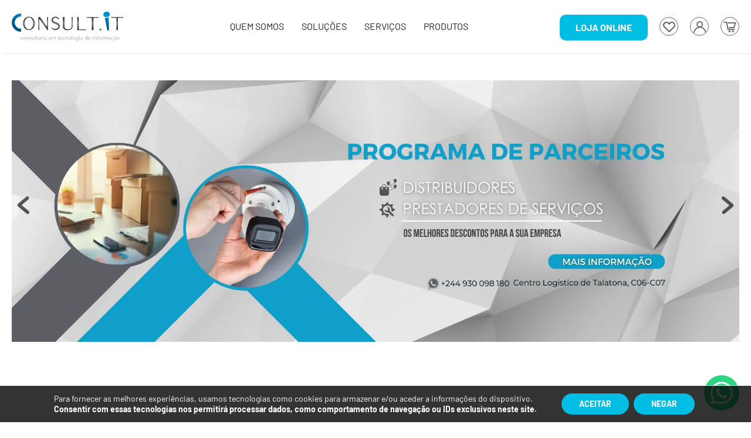

--- FILE ---
content_type: text/html; charset=UTF-8
request_url: https://consultit-angola.com/
body_size: 20782
content:
<!DOCTYPE html>

<html >
<head>
<link rel="SHORTCUT ICON" href="https://consultit-angola.com/wp-content/themes/rodrigopv-theme/favicon.ico" />
<title>ConsultIT | O Melhor da Tecnologia ao Seu Alcance </title>
        <meta name="description" content="Somos a loja de tecnologia mais vasta em Angola. Preços super competitivos em mais de 5.000 artigos de 100 marcas ao seu alcance. Fazemos projectos à medida." />
        <meta name="og:description  content="Somos a loja de tecnologia mais vasta em Angola. Preços super competitivos em mais de 5.000 artigos de 100 marcas ao seu alcance. Fazemos projectos à medida." />
        <meta name="keywords" content="cctv,hikvision,ubiquiti,carrier,tecnologia,seguranca,electronica,controlo,wi-fi,acesso,rede,solucoes,consultoria,,docking station,laptop notebook,hard disks,motores,peças,celular samsung,video porteiro,servidor de internet,monitor grande,tecnologia telecomunicações,NVR Hikivision,câmera de segurança,ncr tinteiros,Comprar Online Leitor Biométrico,câmaras de videovigilanciância IP,câmeras de vigilanciância preço angola,videovigilancia kits,monitor angola,lap tops,projectors,desktops,redes,laptop pc,bastidor,fibra optica,router internet,fibra óptica preço,câmeras de vigilância,cctv angola,bastidores de rede,ncr angola preços das impressoras,Preço NVR,câmaras de video vigilanciância analógica,barreiras e torniquetes,software,servidor,monitor pc,laptop,memória ram,monitor de pc,office 365,tecnologia e informática,Gravador NVR,Câmeras hikivision,compra de biométrico,câmaras de videovigilanciância,videoporteiros angola,monitor,hdd,access point,utp,computer desktop,ip pbx,impressora,D-link,access point wifi,router wifi,tecnologia informática,cabo de fibra óptica,routers,kaspersky,notebook computers,docking stations,informatica,ssd,projectores,material escritório,loja de peças,samsung galaxy,detecção de incêndio,videovigilância,detector de fumo,câmaras de vigilância,a informatica,ncr angola impressoras,câmaras de video vigilan ciância para exterior,câmaras de video vigilanciância,câmeras de video vigilanciância para casa,fotocopiadora,servidores web,telecomunicações,impressora multifuncional,dockstation,controlo de acessos,biométricos,cabo hdmi,windows pc desktop,tecnologia da informátic,cabos de rede,servidores proxy,angola cabos,projecçã,Intercomunicadores e Videoporteiros,leitor de caratões,de telecomunicações,monitor gamer,discos ssd internos,loja peças,m s office,servidores de rack,cabos utp,monitores del,bomba submersivel,UPS tracking,informática e tecnologia de informação,informática e tecnologia da informação,tecnologia na informática,material de escritório e escola,Ponto de Acesso Biométrico Hikvisio,câmaras de video vigilanciância controlada por celula,detector autónomo de fum,interne,tablet,dockin,UPS,detectores,sistemas de segurança,impressora preç,cabo de red,hdmi,voip i,monitor para pc,biometrico,as telecomunicações,segurança electrónic,cabo utp cat,a energia,cabos ethernet,cabos coaxial,it informática,Comprar NVR,smartwhaches,torniquetes e barreiras para controlo de acessos,NVR Angola,Videopoteiros compra,biométrico angol,videoporterios wifi,cameras de Vídeo e Vigilânci,material escritório e escola,microsoft office,dn,desktop computer,hp lapto,antivirus,energia,impressão,Baterias,impressora hp,telefone samsun,detectores de incêndio,tecnologia em informática,dispositivo de armazenamento,kaspersky antivirus internet securit,windows all-in-one pc,discos internos,tipos de fibras óptica,cabo de rede rj4,UPS tracking number,Câmeras I,Leitor Biometric,Hikivision,software tecnologia,telas interactivas,SADI,impressoras ncr,informatica informação,ADAPTADOR DE FIBRA ÓPTIC,Compra leitor biometric,biométrico hikivision,câmaras de video vigilan ciância com audio,câmeras de video vigilanciância,fibra óptica angola,hikivision luanda">
        <meta property="og:image" content="https://consultit-angola.com/wp-content/uploads/2022/12/consultit-new-sig-email-01b.png" />
        <meta name="twitter:card" content="https://consultit-angola.com/wp-content/uploads/2022/12/consultit-new-sig-email-01b.png"><meta name="author" content="RodrigoPV - https://rodrigopv.com">
<meta http-equiv="X-UA-Compatible" content="IE=EDGE" />
<meta http-equiv="Content-Type" content="text/html; charset=UTF-8" />
<meta name="viewport" content="width=device-width, initial-scale=1, maximum-scale=1"/>

<link rel="stylesheet" type="text/css" href="https://consultit-angola.com/wp-content/themes/rodrigopv-theme/css/bootstrap.min.css"/>
<link rel="stylesheet" type="text/css" href="https://consultit-angola.com/wp-content/themes/rodrigopv-theme/css/all.min.css"/>
<link rel="stylesheet" type="text/css" href="https://consultit-angola.com/wp-content/themes/rodrigopv-theme/css/jquery-ui.min.css"/>
<link rel="stylesheet" type="text/css" href="https://consultit-angola.com/wp-content/themes/rodrigopv-theme/css/slick.min.css"/>
<link rel="stylesheet" type="text/css" href="https://consultit-angola.com/wp-content/themes/rodrigopv-theme/css/slick-theme.min.css"/>
<link rel="stylesheet" type="text/css" href="https://consultit-angola.com/wp-content/themes/rodrigopv-theme/css/jquery.mCustomScrollbar.min.css"/>
<link rel="stylesheet" type="text/css" href="https://consultit-angola.com/wp-content/themes/rodrigopv-theme/css/leaflet.min.css"/>
<link rel="stylesheet" type="text/css" href="https://consultit-angola.com/wp-content/themes/rodrigopv-theme/css/rangeSlider.min.css"/>
<link rel="stylesheet" type="text/css" href="https://consultit-angola.com/wp-content/themes/rodrigopv-theme/css/slick-lightbox.min.css"/>
<link rel="stylesheet" type="text/css" href="https://consultit-angola.com/wp-content/themes/rodrigopv-theme/css/plyr.min.css"/>
<link rel="stylesheet" type="text/css" href="https://consultit-angola.com/wp-content/themes/rodrigopv-theme/css/style.min.css"/>
<script type="text/javascript" src="https://consultit-angola.com/wp-content/themes/rodrigopv-theme/js/jquery.min.js"></script>
<script type="text/javascript" src="https://consultit-angola.com/wp-content/themes/rodrigopv-theme/js/jquery-ui.min.js"></script>
<script type="text/javascript" src="https://consultit-angola.com/wp-content/themes/rodrigopv-theme/js/jquery.validate.min.js"></script>
<script type="text/javascript" src="https://consultit-angola.com/wp-content/themes/rodrigopv-theme/js/bootstrap.min.js"></script>
<!-- <script type="text/javascript" src="https://consultit-angola.com/wp-content/themes/rodrigopv-theme/js/all.min.js"></script> -->
<script type="text/javascript" src="https://consultit-angola.com/wp-content/themes/rodrigopv-theme/js/slick.min.js"></script>
<script type="text/javascript" src="https://consultit-angola.com/wp-content/themes/rodrigopv-theme/js/slick-lightbox.min.js"></script>
<script type="text/javascript" src="https://consultit-angola.com/wp-content/themes/rodrigopv-theme/js/rangeSlider.min.js"></script>
<script type="text/javascript" src="https://consultit-angola.com/wp-content/themes/rodrigopv-theme/js/leaflet-min.js"></script>
<script type="text/javascript" src="https://consultit-angola.com/wp-content/themes/rodrigopv-theme/js/plyr.min.js"></script>
<script data-cfasync="false" data-no-defer="1" data-no-minify="1" data-no-optimize="1">var ewww_webp_supported=!1;function check_webp_feature(A,e){var w;e=void 0!==e?e:function(){},ewww_webp_supported?e(ewww_webp_supported):((w=new Image).onload=function(){ewww_webp_supported=0<w.width&&0<w.height,e&&e(ewww_webp_supported)},w.onerror=function(){e&&e(!1)},w.src="data:image/webp;base64,"+{alpha:"UklGRkoAAABXRUJQVlA4WAoAAAAQAAAAAAAAAAAAQUxQSAwAAAARBxAR/Q9ERP8DAABWUDggGAAAABQBAJ0BKgEAAQAAAP4AAA3AAP7mtQAAAA=="}[A])}check_webp_feature("alpha");</script><script data-cfasync="false" data-no-defer="1" data-no-minify="1" data-no-optimize="1">var Arrive=function(c,w){"use strict";if(c.MutationObserver&&"undefined"!=typeof HTMLElement){var r,a=0,u=(r=HTMLElement.prototype.matches||HTMLElement.prototype.webkitMatchesSelector||HTMLElement.prototype.mozMatchesSelector||HTMLElement.prototype.msMatchesSelector,{matchesSelector:function(e,t){return e instanceof HTMLElement&&r.call(e,t)},addMethod:function(e,t,r){var a=e[t];e[t]=function(){return r.length==arguments.length?r.apply(this,arguments):"function"==typeof a?a.apply(this,arguments):void 0}},callCallbacks:function(e,t){t&&t.options.onceOnly&&1==t.firedElems.length&&(e=[e[0]]);for(var r,a=0;r=e[a];a++)r&&r.callback&&r.callback.call(r.elem,r.elem);t&&t.options.onceOnly&&1==t.firedElems.length&&t.me.unbindEventWithSelectorAndCallback.call(t.target,t.selector,t.callback)},checkChildNodesRecursively:function(e,t,r,a){for(var i,n=0;i=e[n];n++)r(i,t,a)&&a.push({callback:t.callback,elem:i}),0<i.childNodes.length&&u.checkChildNodesRecursively(i.childNodes,t,r,a)},mergeArrays:function(e,t){var r,a={};for(r in e)e.hasOwnProperty(r)&&(a[r]=e[r]);for(r in t)t.hasOwnProperty(r)&&(a[r]=t[r]);return a},toElementsArray:function(e){return e=void 0!==e&&("number"!=typeof e.length||e===c)?[e]:e}}),e=(l.prototype.addEvent=function(e,t,r,a){a={target:e,selector:t,options:r,callback:a,firedElems:[]};return this._beforeAdding&&this._beforeAdding(a),this._eventsBucket.push(a),a},l.prototype.removeEvent=function(e){for(var t,r=this._eventsBucket.length-1;t=this._eventsBucket[r];r--)e(t)&&(this._beforeRemoving&&this._beforeRemoving(t),(t=this._eventsBucket.splice(r,1))&&t.length&&(t[0].callback=null))},l.prototype.beforeAdding=function(e){this._beforeAdding=e},l.prototype.beforeRemoving=function(e){this._beforeRemoving=e},l),t=function(i,n){var o=new e,l=this,s={fireOnAttributesModification:!1};return o.beforeAdding(function(t){var e=t.target;e!==c.document&&e!==c||(e=document.getElementsByTagName("html")[0]);var r=new MutationObserver(function(e){n.call(this,e,t)}),a=i(t.options);r.observe(e,a),t.observer=r,t.me=l}),o.beforeRemoving(function(e){e.observer.disconnect()}),this.bindEvent=function(e,t,r){t=u.mergeArrays(s,t);for(var a=u.toElementsArray(this),i=0;i<a.length;i++)o.addEvent(a[i],e,t,r)},this.unbindEvent=function(){var r=u.toElementsArray(this);o.removeEvent(function(e){for(var t=0;t<r.length;t++)if(this===w||e.target===r[t])return!0;return!1})},this.unbindEventWithSelectorOrCallback=function(r){var a=u.toElementsArray(this),i=r,e="function"==typeof r?function(e){for(var t=0;t<a.length;t++)if((this===w||e.target===a[t])&&e.callback===i)return!0;return!1}:function(e){for(var t=0;t<a.length;t++)if((this===w||e.target===a[t])&&e.selector===r)return!0;return!1};o.removeEvent(e)},this.unbindEventWithSelectorAndCallback=function(r,a){var i=u.toElementsArray(this);o.removeEvent(function(e){for(var t=0;t<i.length;t++)if((this===w||e.target===i[t])&&e.selector===r&&e.callback===a)return!0;return!1})},this},i=new function(){var s={fireOnAttributesModification:!1,onceOnly:!1,existing:!1};function n(e,t,r){return!(!u.matchesSelector(e,t.selector)||(e._id===w&&(e._id=a++),-1!=t.firedElems.indexOf(e._id)))&&(t.firedElems.push(e._id),!0)}var c=(i=new t(function(e){var t={attributes:!1,childList:!0,subtree:!0};return e.fireOnAttributesModification&&(t.attributes=!0),t},function(e,i){e.forEach(function(e){var t=e.addedNodes,r=e.target,a=[];null!==t&&0<t.length?u.checkChildNodesRecursively(t,i,n,a):"attributes"===e.type&&n(r,i)&&a.push({callback:i.callback,elem:r}),u.callCallbacks(a,i)})})).bindEvent;return i.bindEvent=function(e,t,r){t=void 0===r?(r=t,s):u.mergeArrays(s,t);var a=u.toElementsArray(this);if(t.existing){for(var i=[],n=0;n<a.length;n++)for(var o=a[n].querySelectorAll(e),l=0;l<o.length;l++)i.push({callback:r,elem:o[l]});if(t.onceOnly&&i.length)return r.call(i[0].elem,i[0].elem);setTimeout(u.callCallbacks,1,i)}c.call(this,e,t,r)},i},o=new function(){var a={};function i(e,t){return u.matchesSelector(e,t.selector)}var n=(o=new t(function(){return{childList:!0,subtree:!0}},function(e,r){e.forEach(function(e){var t=e.removedNodes,e=[];null!==t&&0<t.length&&u.checkChildNodesRecursively(t,r,i,e),u.callCallbacks(e,r)})})).bindEvent;return o.bindEvent=function(e,t,r){t=void 0===r?(r=t,a):u.mergeArrays(a,t),n.call(this,e,t,r)},o};d(HTMLElement.prototype),d(NodeList.prototype),d(HTMLCollection.prototype),d(HTMLDocument.prototype),d(Window.prototype);var n={};return s(i,n,"unbindAllArrive"),s(o,n,"unbindAllLeave"),n}function l(){this._eventsBucket=[],this._beforeAdding=null,this._beforeRemoving=null}function s(e,t,r){u.addMethod(t,r,e.unbindEvent),u.addMethod(t,r,e.unbindEventWithSelectorOrCallback),u.addMethod(t,r,e.unbindEventWithSelectorAndCallback)}function d(e){e.arrive=i.bindEvent,s(i,e,"unbindArrive"),e.leave=o.bindEvent,s(o,e,"unbindLeave")}}(window,void 0),ewww_webp_supported=!1;function check_webp_feature(e,t){var r;ewww_webp_supported?t(ewww_webp_supported):((r=new Image).onload=function(){ewww_webp_supported=0<r.width&&0<r.height,t(ewww_webp_supported)},r.onerror=function(){t(!1)},r.src="data:image/webp;base64,"+{alpha:"UklGRkoAAABXRUJQVlA4WAoAAAAQAAAAAAAAAAAAQUxQSAwAAAARBxAR/Q9ERP8DAABWUDggGAAAABQBAJ0BKgEAAQAAAP4AAA3AAP7mtQAAAA==",animation:"UklGRlIAAABXRUJQVlA4WAoAAAASAAAAAAAAAAAAQU5JTQYAAAD/////AABBTk1GJgAAAAAAAAAAAAAAAAAAAGQAAABWUDhMDQAAAC8AAAAQBxAREYiI/gcA"}[e])}function ewwwLoadImages(e){if(e){for(var t=document.querySelectorAll(".batch-image img, .image-wrapper a, .ngg-pro-masonry-item a, .ngg-galleria-offscreen-seo-wrapper a"),r=0,a=t.length;r<a;r++)ewwwAttr(t[r],"data-src",t[r].getAttribute("data-webp")),ewwwAttr(t[r],"data-thumbnail",t[r].getAttribute("data-webp-thumbnail"));for(var i=document.querySelectorAll("div.woocommerce-product-gallery__image"),r=0,a=i.length;r<a;r++)ewwwAttr(i[r],"data-thumb",i[r].getAttribute("data-webp-thumb"))}for(var n=document.querySelectorAll("video"),r=0,a=n.length;r<a;r++)ewwwAttr(n[r],"poster",e?n[r].getAttribute("data-poster-webp"):n[r].getAttribute("data-poster-image"));for(var o,l=document.querySelectorAll("img.ewww_webp_lazy_load"),r=0,a=l.length;r<a;r++)e&&(ewwwAttr(l[r],"data-lazy-srcset",l[r].getAttribute("data-lazy-srcset-webp")),ewwwAttr(l[r],"data-srcset",l[r].getAttribute("data-srcset-webp")),ewwwAttr(l[r],"data-lazy-src",l[r].getAttribute("data-lazy-src-webp")),ewwwAttr(l[r],"data-src",l[r].getAttribute("data-src-webp")),ewwwAttr(l[r],"data-orig-file",l[r].getAttribute("data-webp-orig-file")),ewwwAttr(l[r],"data-medium-file",l[r].getAttribute("data-webp-medium-file")),ewwwAttr(l[r],"data-large-file",l[r].getAttribute("data-webp-large-file")),null!=(o=l[r].getAttribute("srcset"))&&!1!==o&&o.includes("R0lGOD")&&ewwwAttr(l[r],"src",l[r].getAttribute("data-lazy-src-webp"))),l[r].className=l[r].className.replace(/\bewww_webp_lazy_load\b/,"");for(var s=document.querySelectorAll(".ewww_webp"),r=0,a=s.length;r<a;r++)e?(ewwwAttr(s[r],"srcset",s[r].getAttribute("data-srcset-webp")),ewwwAttr(s[r],"src",s[r].getAttribute("data-src-webp")),ewwwAttr(s[r],"data-orig-file",s[r].getAttribute("data-webp-orig-file")),ewwwAttr(s[r],"data-medium-file",s[r].getAttribute("data-webp-medium-file")),ewwwAttr(s[r],"data-large-file",s[r].getAttribute("data-webp-large-file")),ewwwAttr(s[r],"data-large_image",s[r].getAttribute("data-webp-large_image")),ewwwAttr(s[r],"data-src",s[r].getAttribute("data-webp-src"))):(ewwwAttr(s[r],"srcset",s[r].getAttribute("data-srcset-img")),ewwwAttr(s[r],"src",s[r].getAttribute("data-src-img"))),s[r].className=s[r].className.replace(/\bewww_webp\b/,"ewww_webp_loaded");window.jQuery&&jQuery.fn.isotope&&jQuery.fn.imagesLoaded&&(jQuery(".fusion-posts-container-infinite").imagesLoaded(function(){jQuery(".fusion-posts-container-infinite").hasClass("isotope")&&jQuery(".fusion-posts-container-infinite").isotope()}),jQuery(".fusion-portfolio:not(.fusion-recent-works) .fusion-portfolio-wrapper").imagesLoaded(function(){jQuery(".fusion-portfolio:not(.fusion-recent-works) .fusion-portfolio-wrapper").isotope()}))}function ewwwWebPInit(e){ewwwLoadImages(e),ewwwNggLoadGalleries(e),document.arrive(".ewww_webp",function(){ewwwLoadImages(e)}),document.arrive(".ewww_webp_lazy_load",function(){ewwwLoadImages(e)}),document.arrive("videos",function(){ewwwLoadImages(e)}),"loading"==document.readyState?document.addEventListener("DOMContentLoaded",ewwwJSONParserInit):("undefined"!=typeof galleries&&ewwwNggParseGalleries(e),ewwwWooParseVariations(e))}function ewwwAttr(e,t,r){null!=r&&!1!==r&&e.setAttribute(t,r)}function ewwwJSONParserInit(){"undefined"!=typeof galleries&&check_webp_feature("alpha",ewwwNggParseGalleries),check_webp_feature("alpha",ewwwWooParseVariations)}function ewwwWooParseVariations(e){if(e)for(var t=document.querySelectorAll("form.variations_form"),r=0,a=t.length;r<a;r++){var i=t[r].getAttribute("data-product_variations"),n=!1;try{for(var o in i=JSON.parse(i))void 0!==i[o]&&void 0!==i[o].image&&(void 0!==i[o].image.src_webp&&(i[o].image.src=i[o].image.src_webp,n=!0),void 0!==i[o].image.srcset_webp&&(i[o].image.srcset=i[o].image.srcset_webp,n=!0),void 0!==i[o].image.full_src_webp&&(i[o].image.full_src=i[o].image.full_src_webp,n=!0),void 0!==i[o].image.gallery_thumbnail_src_webp&&(i[o].image.gallery_thumbnail_src=i[o].image.gallery_thumbnail_src_webp,n=!0),void 0!==i[o].image.thumb_src_webp&&(i[o].image.thumb_src=i[o].image.thumb_src_webp,n=!0));n&&ewwwAttr(t[r],"data-product_variations",JSON.stringify(i))}catch(e){}}}function ewwwNggParseGalleries(e){if(e)for(var t in galleries){var r=galleries[t];galleries[t].images_list=ewwwNggParseImageList(r.images_list)}}function ewwwNggLoadGalleries(e){e&&document.addEventListener("ngg.galleria.themeadded",function(e,t){window.ngg_galleria._create_backup=window.ngg_galleria.create,window.ngg_galleria.create=function(e,t){var r=$(e).data("id");return galleries["gallery_"+r].images_list=ewwwNggParseImageList(galleries["gallery_"+r].images_list),window.ngg_galleria._create_backup(e,t)}})}function ewwwNggParseImageList(e){for(var t in e){var r=e[t];if(void 0!==r["image-webp"]&&(e[t].image=r["image-webp"],delete e[t]["image-webp"]),void 0!==r["thumb-webp"]&&(e[t].thumb=r["thumb-webp"],delete e[t]["thumb-webp"]),void 0!==r.full_image_webp&&(e[t].full_image=r.full_image_webp,delete e[t].full_image_webp),void 0!==r.srcsets)for(var a in r.srcsets)nggSrcset=r.srcsets[a],void 0!==r.srcsets[a+"-webp"]&&(e[t].srcsets[a]=r.srcsets[a+"-webp"],delete e[t].srcsets[a+"-webp"]);if(void 0!==r.full_srcsets)for(var i in r.full_srcsets)nggFSrcset=r.full_srcsets[i],void 0!==r.full_srcsets[i+"-webp"]&&(e[t].full_srcsets[i]=r.full_srcsets[i+"-webp"],delete e[t].full_srcsets[i+"-webp"])}return e}check_webp_feature("alpha",ewwwWebPInit);</script><meta name='robots' content='index, follow, max-image-preview:large, max-snippet:-1, max-video-preview:-1' />
	<style>img:is([sizes="auto" i], [sizes^="auto," i]) { contain-intrinsic-size: 3000px 1500px }</style>
	
	<!-- This site is optimized with the Yoast SEO plugin v26.3 - https://yoast.com/wordpress/plugins/seo/ -->
	<link rel="canonical" href="https://consultit-angola.com/" />
	<meta property="og:locale" content="pt_PT" />
	<meta property="og:type" content="website" />
	<meta property="og:title" content="Página Inicial - ConsultIT" />
	<meta property="og:url" content="https://consultit-angola.com/" />
	<meta property="og:site_name" content="ConsultIT" />
	<meta property="article:publisher" content="https://www.facebook.com/consultit.angola/" />
	<meta property="article:modified_time" content="2025-05-09T07:55:58+00:00" />
	<meta name="twitter:card" content="summary_large_image" />
	<script type="application/ld+json" class="yoast-schema-graph">{"@context":"https://schema.org","@graph":[{"@type":"WebPage","@id":"https://consultit-angola.com/","url":"https://consultit-angola.com/","name":"Página Inicial - ConsultIT","isPartOf":{"@id":"https://consultit-angola.com/#website"},"about":{"@id":"https://consultit-angola.com/#organization"},"datePublished":"2023-01-15T16:10:37+00:00","dateModified":"2025-05-09T07:55:58+00:00","breadcrumb":{"@id":"https://consultit-angola.com/#breadcrumb"},"inLanguage":"pt-PT","potentialAction":[{"@type":"ReadAction","target":["https://consultit-angola.com/"]}]},{"@type":"BreadcrumbList","@id":"https://consultit-angola.com/#breadcrumb","itemListElement":[{"@type":"ListItem","position":1,"name":"Início"}]},{"@type":"WebSite","@id":"https://consultit-angola.com/#website","url":"https://consultit-angola.com/","name":"ConsultIT","description":"Consultoria em Tecnologia de Informação","publisher":{"@id":"https://consultit-angola.com/#organization"},"potentialAction":[{"@type":"SearchAction","target":{"@type":"EntryPoint","urlTemplate":"https://consultit-angola.com/?s={search_term_string}"},"query-input":{"@type":"PropertyValueSpecification","valueRequired":true,"valueName":"search_term_string"}}],"inLanguage":"pt-PT"},{"@type":"Organization","@id":"https://consultit-angola.com/#organization","name":"ConsultIT","url":"https://consultit-angola.com/","logo":{"@type":"ImageObject","inLanguage":"pt-PT","@id":"https://consultit-angola.com/#/schema/logo/image/","url":"https://consultit-angola.com/wp-content/uploads/2023/06/consultit-logo-2-recortadofw.png","contentUrl":"https://consultit-angola.com/wp-content/uploads/2023/06/consultit-logo-2-recortadofw.png","width":1144,"height":1080,"caption":"ConsultIT"},"image":{"@id":"https://consultit-angola.com/#/schema/logo/image/"},"sameAs":["https://www.facebook.com/consultit.angola/","https://www.instagram.com/consult.it/"]}]}</script>
	<!-- / Yoast SEO plugin. -->


<script type="text/javascript">
/* <![CDATA[ */
window._wpemojiSettings = {"baseUrl":"https:\/\/s.w.org\/images\/core\/emoji\/16.0.1\/72x72\/","ext":".png","svgUrl":"https:\/\/s.w.org\/images\/core\/emoji\/16.0.1\/svg\/","svgExt":".svg","source":{"concatemoji":"https:\/\/consultit-angola.com\/wp-includes\/js\/wp-emoji-release.min.js?ver=6.8.3"}};
/*! This file is auto-generated */
!function(s,n){var o,i,e;function c(e){try{var t={supportTests:e,timestamp:(new Date).valueOf()};sessionStorage.setItem(o,JSON.stringify(t))}catch(e){}}function p(e,t,n){e.clearRect(0,0,e.canvas.width,e.canvas.height),e.fillText(t,0,0);var t=new Uint32Array(e.getImageData(0,0,e.canvas.width,e.canvas.height).data),a=(e.clearRect(0,0,e.canvas.width,e.canvas.height),e.fillText(n,0,0),new Uint32Array(e.getImageData(0,0,e.canvas.width,e.canvas.height).data));return t.every(function(e,t){return e===a[t]})}function u(e,t){e.clearRect(0,0,e.canvas.width,e.canvas.height),e.fillText(t,0,0);for(var n=e.getImageData(16,16,1,1),a=0;a<n.data.length;a++)if(0!==n.data[a])return!1;return!0}function f(e,t,n,a){switch(t){case"flag":return n(e,"\ud83c\udff3\ufe0f\u200d\u26a7\ufe0f","\ud83c\udff3\ufe0f\u200b\u26a7\ufe0f")?!1:!n(e,"\ud83c\udde8\ud83c\uddf6","\ud83c\udde8\u200b\ud83c\uddf6")&&!n(e,"\ud83c\udff4\udb40\udc67\udb40\udc62\udb40\udc65\udb40\udc6e\udb40\udc67\udb40\udc7f","\ud83c\udff4\u200b\udb40\udc67\u200b\udb40\udc62\u200b\udb40\udc65\u200b\udb40\udc6e\u200b\udb40\udc67\u200b\udb40\udc7f");case"emoji":return!a(e,"\ud83e\udedf")}return!1}function g(e,t,n,a){var r="undefined"!=typeof WorkerGlobalScope&&self instanceof WorkerGlobalScope?new OffscreenCanvas(300,150):s.createElement("canvas"),o=r.getContext("2d",{willReadFrequently:!0}),i=(o.textBaseline="top",o.font="600 32px Arial",{});return e.forEach(function(e){i[e]=t(o,e,n,a)}),i}function t(e){var t=s.createElement("script");t.src=e,t.defer=!0,s.head.appendChild(t)}"undefined"!=typeof Promise&&(o="wpEmojiSettingsSupports",i=["flag","emoji"],n.supports={everything:!0,everythingExceptFlag:!0},e=new Promise(function(e){s.addEventListener("DOMContentLoaded",e,{once:!0})}),new Promise(function(t){var n=function(){try{var e=JSON.parse(sessionStorage.getItem(o));if("object"==typeof e&&"number"==typeof e.timestamp&&(new Date).valueOf()<e.timestamp+604800&&"object"==typeof e.supportTests)return e.supportTests}catch(e){}return null}();if(!n){if("undefined"!=typeof Worker&&"undefined"!=typeof OffscreenCanvas&&"undefined"!=typeof URL&&URL.createObjectURL&&"undefined"!=typeof Blob)try{var e="postMessage("+g.toString()+"("+[JSON.stringify(i),f.toString(),p.toString(),u.toString()].join(",")+"));",a=new Blob([e],{type:"text/javascript"}),r=new Worker(URL.createObjectURL(a),{name:"wpTestEmojiSupports"});return void(r.onmessage=function(e){c(n=e.data),r.terminate(),t(n)})}catch(e){}c(n=g(i,f,p,u))}t(n)}).then(function(e){for(var t in e)n.supports[t]=e[t],n.supports.everything=n.supports.everything&&n.supports[t],"flag"!==t&&(n.supports.everythingExceptFlag=n.supports.everythingExceptFlag&&n.supports[t]);n.supports.everythingExceptFlag=n.supports.everythingExceptFlag&&!n.supports.flag,n.DOMReady=!1,n.readyCallback=function(){n.DOMReady=!0}}).then(function(){return e}).then(function(){var e;n.supports.everything||(n.readyCallback(),(e=n.source||{}).concatemoji?t(e.concatemoji):e.wpemoji&&e.twemoji&&(t(e.twemoji),t(e.wpemoji)))}))}((window,document),window._wpemojiSettings);
/* ]]> */
</script>
<style id='wp-emoji-styles-inline-css' type='text/css'>

	img.wp-smiley, img.emoji {
		display: inline !important;
		border: none !important;
		box-shadow: none !important;
		height: 1em !important;
		width: 1em !important;
		margin: 0 0.07em !important;
		vertical-align: -0.1em !important;
		background: none !important;
		padding: 0 !important;
	}
</style>
<link rel='stylesheet' id='contact-form-7-css' href='https://consultit-angola.com/wp-content/plugins/contact-form-7/includes/css/styles.css?ver=6.1.3' type='text/css' media='all' />
<link rel='stylesheet' id='woocommerce-layout-css' href='https://consultit-angola.com/wp-content/plugins/woocommerce/assets/css/woocommerce-layout.css?ver=10.3.4' type='text/css' media='all' />
<link rel='stylesheet' id='woocommerce-smallscreen-css' href='https://consultit-angola.com/wp-content/plugins/woocommerce/assets/css/woocommerce-smallscreen.css?ver=10.3.4' type='text/css' media='only screen and (max-width: 768px)' />
<link rel='stylesheet' id='woocommerce-general-css' href='https://consultit-angola.com/wp-content/plugins/woocommerce/assets/css/woocommerce.css?ver=10.3.4' type='text/css' media='all' />
<style id='woocommerce-inline-inline-css' type='text/css'>
.woocommerce form .form-row .required { visibility: visible; }
</style>
<link rel='stylesheet' id='brands-styles-css' href='https://consultit-angola.com/wp-content/plugins/woocommerce/assets/css/brands.css?ver=10.3.4' type='text/css' media='all' />
<link rel='stylesheet' id='woo_discount_pro_style-css' href='https://consultit-angola.com/wp-content/plugins/woo-discount-rules-pro/Assets/Css/awdr_style.css?ver=2.6.3' type='text/css' media='all' />
<link rel='stylesheet' id='moove_gdpr_frontend-css' href='https://consultit-angola.com/wp-content/plugins/gdpr-cookie-compliance/dist/styles/gdpr-main-nf.css?ver=5.0.9' type='text/css' media='all' />
<style id='moove_gdpr_frontend-inline-css' type='text/css'>
				#moove_gdpr_cookie_modal .moove-gdpr-modal-content .moove-gdpr-tab-main h3.tab-title, 
				#moove_gdpr_cookie_modal .moove-gdpr-modal-content .moove-gdpr-tab-main span.tab-title,
				#moove_gdpr_cookie_modal .moove-gdpr-modal-content .moove-gdpr-modal-left-content #moove-gdpr-menu li a, 
				#moove_gdpr_cookie_modal .moove-gdpr-modal-content .moove-gdpr-modal-left-content #moove-gdpr-menu li button,
				#moove_gdpr_cookie_modal .moove-gdpr-modal-content .moove-gdpr-modal-left-content .moove-gdpr-branding-cnt a,
				#moove_gdpr_cookie_modal .moove-gdpr-modal-content .moove-gdpr-modal-footer-content .moove-gdpr-button-holder a.mgbutton, 
				#moove_gdpr_cookie_modal .moove-gdpr-modal-content .moove-gdpr-modal-footer-content .moove-gdpr-button-holder button.mgbutton,
				#moove_gdpr_cookie_modal .cookie-switch .cookie-slider:after, 
				#moove_gdpr_cookie_modal .cookie-switch .slider:after, 
				#moove_gdpr_cookie_modal .switch .cookie-slider:after, 
				#moove_gdpr_cookie_modal .switch .slider:after,
				#moove_gdpr_cookie_info_bar .moove-gdpr-info-bar-container .moove-gdpr-info-bar-content p, 
				#moove_gdpr_cookie_info_bar .moove-gdpr-info-bar-container .moove-gdpr-info-bar-content p a,
				#moove_gdpr_cookie_info_bar .moove-gdpr-info-bar-container .moove-gdpr-info-bar-content a.mgbutton, 
				#moove_gdpr_cookie_info_bar .moove-gdpr-info-bar-container .moove-gdpr-info-bar-content button.mgbutton,
				#moove_gdpr_cookie_modal .moove-gdpr-modal-content .moove-gdpr-tab-main .moove-gdpr-tab-main-content h1, 
				#moove_gdpr_cookie_modal .moove-gdpr-modal-content .moove-gdpr-tab-main .moove-gdpr-tab-main-content h2, 
				#moove_gdpr_cookie_modal .moove-gdpr-modal-content .moove-gdpr-tab-main .moove-gdpr-tab-main-content h3, 
				#moove_gdpr_cookie_modal .moove-gdpr-modal-content .moove-gdpr-tab-main .moove-gdpr-tab-main-content h4, 
				#moove_gdpr_cookie_modal .moove-gdpr-modal-content .moove-gdpr-tab-main .moove-gdpr-tab-main-content h5, 
				#moove_gdpr_cookie_modal .moove-gdpr-modal-content .moove-gdpr-tab-main .moove-gdpr-tab-main-content h6,
				#moove_gdpr_cookie_modal .moove-gdpr-modal-content.moove_gdpr_modal_theme_v2 .moove-gdpr-modal-title .tab-title,
				#moove_gdpr_cookie_modal .moove-gdpr-modal-content.moove_gdpr_modal_theme_v2 .moove-gdpr-tab-main h3.tab-title, 
				#moove_gdpr_cookie_modal .moove-gdpr-modal-content.moove_gdpr_modal_theme_v2 .moove-gdpr-tab-main span.tab-title,
				#moove_gdpr_cookie_modal .moove-gdpr-modal-content.moove_gdpr_modal_theme_v2 .moove-gdpr-branding-cnt a {
					font-weight: inherit				}
			#moove_gdpr_cookie_modal,#moove_gdpr_cookie_info_bar,.gdpr_cookie_settings_shortcode_content{font-family:inherit}#moove_gdpr_save_popup_settings_button{background-color:#373737;color:#fff}#moove_gdpr_save_popup_settings_button:hover{background-color:#000}#moove_gdpr_cookie_info_bar .moove-gdpr-info-bar-container .moove-gdpr-info-bar-content a.mgbutton,#moove_gdpr_cookie_info_bar .moove-gdpr-info-bar-container .moove-gdpr-info-bar-content button.mgbutton{background-color:#00bee3}#moove_gdpr_cookie_modal .moove-gdpr-modal-content .moove-gdpr-modal-footer-content .moove-gdpr-button-holder a.mgbutton,#moove_gdpr_cookie_modal .moove-gdpr-modal-content .moove-gdpr-modal-footer-content .moove-gdpr-button-holder button.mgbutton,.gdpr_cookie_settings_shortcode_content .gdpr-shr-button.button-green{background-color:#00bee3;border-color:#00bee3}#moove_gdpr_cookie_modal .moove-gdpr-modal-content .moove-gdpr-modal-footer-content .moove-gdpr-button-holder a.mgbutton:hover,#moove_gdpr_cookie_modal .moove-gdpr-modal-content .moove-gdpr-modal-footer-content .moove-gdpr-button-holder button.mgbutton:hover,.gdpr_cookie_settings_shortcode_content .gdpr-shr-button.button-green:hover{background-color:#fff;color:#00bee3}#moove_gdpr_cookie_modal .moove-gdpr-modal-content .moove-gdpr-modal-close i,#moove_gdpr_cookie_modal .moove-gdpr-modal-content .moove-gdpr-modal-close span.gdpr-icon{background-color:#00bee3;border:1px solid #00bee3}#moove_gdpr_cookie_info_bar span.moove-gdpr-infobar-allow-all.focus-g,#moove_gdpr_cookie_info_bar span.moove-gdpr-infobar-allow-all:focus,#moove_gdpr_cookie_info_bar button.moove-gdpr-infobar-allow-all.focus-g,#moove_gdpr_cookie_info_bar button.moove-gdpr-infobar-allow-all:focus,#moove_gdpr_cookie_info_bar span.moove-gdpr-infobar-reject-btn.focus-g,#moove_gdpr_cookie_info_bar span.moove-gdpr-infobar-reject-btn:focus,#moove_gdpr_cookie_info_bar button.moove-gdpr-infobar-reject-btn.focus-g,#moove_gdpr_cookie_info_bar button.moove-gdpr-infobar-reject-btn:focus,#moove_gdpr_cookie_info_bar span.change-settings-button.focus-g,#moove_gdpr_cookie_info_bar span.change-settings-button:focus,#moove_gdpr_cookie_info_bar button.change-settings-button.focus-g,#moove_gdpr_cookie_info_bar button.change-settings-button:focus{-webkit-box-shadow:0 0 1px 3px #00bee3;-moz-box-shadow:0 0 1px 3px #00bee3;box-shadow:0 0 1px 3px #00bee3}#moove_gdpr_cookie_modal .moove-gdpr-modal-content .moove-gdpr-modal-close i:hover,#moove_gdpr_cookie_modal .moove-gdpr-modal-content .moove-gdpr-modal-close span.gdpr-icon:hover,#moove_gdpr_cookie_info_bar span[data-href]>u.change-settings-button{color:#00bee3}#moove_gdpr_cookie_modal .moove-gdpr-modal-content .moove-gdpr-modal-left-content #moove-gdpr-menu li.menu-item-selected a span.gdpr-icon,#moove_gdpr_cookie_modal .moove-gdpr-modal-content .moove-gdpr-modal-left-content #moove-gdpr-menu li.menu-item-selected button span.gdpr-icon{color:inherit}#moove_gdpr_cookie_modal .moove-gdpr-modal-content .moove-gdpr-modal-left-content #moove-gdpr-menu li a span.gdpr-icon,#moove_gdpr_cookie_modal .moove-gdpr-modal-content .moove-gdpr-modal-left-content #moove-gdpr-menu li button span.gdpr-icon{color:inherit}#moove_gdpr_cookie_modal .gdpr-acc-link{line-height:0;font-size:0;color:transparent;position:absolute}#moove_gdpr_cookie_modal .moove-gdpr-modal-content .moove-gdpr-modal-close:hover i,#moove_gdpr_cookie_modal .moove-gdpr-modal-content .moove-gdpr-modal-left-content #moove-gdpr-menu li a,#moove_gdpr_cookie_modal .moove-gdpr-modal-content .moove-gdpr-modal-left-content #moove-gdpr-menu li button,#moove_gdpr_cookie_modal .moove-gdpr-modal-content .moove-gdpr-modal-left-content #moove-gdpr-menu li button i,#moove_gdpr_cookie_modal .moove-gdpr-modal-content .moove-gdpr-modal-left-content #moove-gdpr-menu li a i,#moove_gdpr_cookie_modal .moove-gdpr-modal-content .moove-gdpr-tab-main .moove-gdpr-tab-main-content a:hover,#moove_gdpr_cookie_info_bar.moove-gdpr-dark-scheme .moove-gdpr-info-bar-container .moove-gdpr-info-bar-content a.mgbutton:hover,#moove_gdpr_cookie_info_bar.moove-gdpr-dark-scheme .moove-gdpr-info-bar-container .moove-gdpr-info-bar-content button.mgbutton:hover,#moove_gdpr_cookie_info_bar.moove-gdpr-dark-scheme .moove-gdpr-info-bar-container .moove-gdpr-info-bar-content a:hover,#moove_gdpr_cookie_info_bar.moove-gdpr-dark-scheme .moove-gdpr-info-bar-container .moove-gdpr-info-bar-content button:hover,#moove_gdpr_cookie_info_bar.moove-gdpr-dark-scheme .moove-gdpr-info-bar-container .moove-gdpr-info-bar-content span.change-settings-button:hover,#moove_gdpr_cookie_info_bar.moove-gdpr-dark-scheme .moove-gdpr-info-bar-container .moove-gdpr-info-bar-content button.change-settings-button:hover,#moove_gdpr_cookie_info_bar.moove-gdpr-dark-scheme .moove-gdpr-info-bar-container .moove-gdpr-info-bar-content u.change-settings-button:hover,#moove_gdpr_cookie_info_bar span[data-href]>u.change-settings-button,#moove_gdpr_cookie_info_bar.moove-gdpr-dark-scheme .moove-gdpr-info-bar-container .moove-gdpr-info-bar-content a.mgbutton.focus-g,#moove_gdpr_cookie_info_bar.moove-gdpr-dark-scheme .moove-gdpr-info-bar-container .moove-gdpr-info-bar-content button.mgbutton.focus-g,#moove_gdpr_cookie_info_bar.moove-gdpr-dark-scheme .moove-gdpr-info-bar-container .moove-gdpr-info-bar-content a.focus-g,#moove_gdpr_cookie_info_bar.moove-gdpr-dark-scheme .moove-gdpr-info-bar-container .moove-gdpr-info-bar-content button.focus-g,#moove_gdpr_cookie_info_bar.moove-gdpr-dark-scheme .moove-gdpr-info-bar-container .moove-gdpr-info-bar-content a.mgbutton:focus,#moove_gdpr_cookie_info_bar.moove-gdpr-dark-scheme .moove-gdpr-info-bar-container .moove-gdpr-info-bar-content button.mgbutton:focus,#moove_gdpr_cookie_info_bar.moove-gdpr-dark-scheme .moove-gdpr-info-bar-container .moove-gdpr-info-bar-content a:focus,#moove_gdpr_cookie_info_bar.moove-gdpr-dark-scheme .moove-gdpr-info-bar-container .moove-gdpr-info-bar-content button:focus,#moove_gdpr_cookie_info_bar.moove-gdpr-dark-scheme .moove-gdpr-info-bar-container .moove-gdpr-info-bar-content span.change-settings-button.focus-g,span.change-settings-button:focus,button.change-settings-button.focus-g,button.change-settings-button:focus,#moove_gdpr_cookie_info_bar.moove-gdpr-dark-scheme .moove-gdpr-info-bar-container .moove-gdpr-info-bar-content u.change-settings-button.focus-g,#moove_gdpr_cookie_info_bar.moove-gdpr-dark-scheme .moove-gdpr-info-bar-container .moove-gdpr-info-bar-content u.change-settings-button:focus{color:#00bee3}#moove_gdpr_cookie_modal .moove-gdpr-branding.focus-g span,#moove_gdpr_cookie_modal .moove-gdpr-modal-content .moove-gdpr-tab-main a.focus-g,#moove_gdpr_cookie_modal .moove-gdpr-modal-content .moove-gdpr-tab-main .gdpr-cd-details-toggle.focus-g{color:#00bee3}#moove_gdpr_cookie_modal.gdpr_lightbox-hide{display:none}
</style>
<script type="text/javascript" src="https://consultit-angola.com/wp-includes/js/jquery/jquery.min.js?ver=3.7.1" id="jquery-core-js"></script>
<script type="text/javascript" src="https://consultit-angola.com/wp-includes/js/jquery/jquery-migrate.min.js?ver=3.4.1" id="jquery-migrate-js"></script>
<script type="text/javascript" src="https://consultit-angola.com/wp-content/plugins/woocommerce/assets/js/jquery-blockui/jquery.blockUI.min.js?ver=2.7.0-wc.10.3.4" id="wc-jquery-blockui-js" defer="defer" data-wp-strategy="defer"></script>
<script type="text/javascript" id="wc-add-to-cart-js-extra">
/* <![CDATA[ */
var wc_add_to_cart_params = {"ajax_url":"\/wp-admin\/admin-ajax.php","wc_ajax_url":"\/?wc-ajax=%%endpoint%%","i18n_view_cart":"Ver carrinho","cart_url":"https:\/\/consultit-angola.com\/carrinho\/","is_cart":"","cart_redirect_after_add":"no"};
/* ]]> */
</script>
<script type="text/javascript" src="https://consultit-angola.com/wp-content/plugins/woocommerce/assets/js/frontend/add-to-cart.min.js?ver=10.3.4" id="wc-add-to-cart-js" defer="defer" data-wp-strategy="defer"></script>
<script type="text/javascript" src="https://consultit-angola.com/wp-content/plugins/woocommerce/assets/js/js-cookie/js.cookie.min.js?ver=2.1.4-wc.10.3.4" id="wc-js-cookie-js" defer="defer" data-wp-strategy="defer"></script>
<script type="text/javascript" id="woocommerce-js-extra">
/* <![CDATA[ */
var woocommerce_params = {"ajax_url":"\/wp-admin\/admin-ajax.php","wc_ajax_url":"\/?wc-ajax=%%endpoint%%","i18n_password_show":"Show password","i18n_password_hide":"Hide password"};
/* ]]> */
</script>
<script type="text/javascript" src="https://consultit-angola.com/wp-content/plugins/woocommerce/assets/js/frontend/woocommerce.min.js?ver=10.3.4" id="woocommerce-js" defer="defer" data-wp-strategy="defer"></script>
<link rel="https://api.w.org/" href="https://consultit-angola.com/wp-json/" /><link rel="alternate" title="JSON" type="application/json" href="https://consultit-angola.com/wp-json/wp/v2/pages/2489" /><meta name="generator" content="WordPress 6.8.3" />
<meta name="generator" content="WooCommerce 10.3.4" />
<link rel='shortlink' href='https://consultit-angola.com/' />
<link rel="alternate" title="oEmbed (JSON)" type="application/json+oembed" href="https://consultit-angola.com/wp-json/oembed/1.0/embed?url=https%3A%2F%2Fconsultit-angola.com%2F" />
<link rel="alternate" title="oEmbed (XML)" type="text/xml+oembed" href="https://consultit-angola.com/wp-json/oembed/1.0/embed?url=https%3A%2F%2Fconsultit-angola.com%2F&#038;format=xml" />
	<noscript><style>.woocommerce-product-gallery{ opacity: 1 !important; }</style></noscript>
	<noscript><style>.lazyload[data-src]{display:none !important;}</style></noscript><style>.lazyload{background-image:none !important;}.lazyload:before{background-image:none !important;}</style><link rel="icon" href="https://consultit-angola.com/wp-content/uploads/2023/01/24065-1392046123.png" sizes="32x32" />
<link rel="icon" href="https://consultit-angola.com/wp-content/uploads/2023/01/24065-1392046123.png" sizes="192x192" />
<link rel="apple-touch-icon" href="https://consultit-angola.com/wp-content/uploads/2023/01/24065-1392046123.png" />
<meta name="msapplication-TileImage" content="https://consultit-angola.com/wp-content/uploads/2023/01/24065-1392046123.png" />

<!-- Google tag (gtag.js) -->
<script async src="https://www.googletagmanager.com/gtag/js?id=G-7YEQ5516B7"></script>
<script>
  window.dataLayer = window.dataLayer || [];
  function gtag(){dataLayer.push(arguments);}
  gtag('js', new Date());

  gtag('config', 'G-7YEQ5516B7');
  gtag('config', 'AW-11138087848');
  gtag('config', 'GTM-MXGLSCV');
</script>
</head>
<body class="home wp-singular page-template page-template-page-homepage page-template-page-homepage-php page page-id-2489 wp-theme-rodrigopv-theme theme-rodrigopv-theme woocommerce-no-js">
<script data-cfasync="false" data-no-defer="1" data-no-minify="1" data-no-optimize="1">if(typeof ewww_webp_supported==="undefined"){var ewww_webp_supported=!1}if(ewww_webp_supported){document.body.classList.add("webp-support")}</script>
<!-- Google Tag Manager (noscript) -->
<!-- Google Tag Manager -->
<script>(function(w,d,s,l,i){w[l]=w[l]||[];w[l].push({'gtm.start':
new Date().getTime(),event:'gtm.js'});var f=d.getElementsByTagName(s)[0],
j=d.createElement(s),dl=l!='dataLayer'?'&l='+l:'';j.async=true;j.src=
'https://www.googletagmanager.com/gtm.js?id='+i+dl;f.parentNode.insertBefore(j,f);
})(window,document,'script','dataLayer','GTM-MXGLSCV');</script>
<!-- End Google Tag Manager -->
<noscript><iframe src="https://www.googletagmanager.com/ns.html?id=GTM-MXGLSCV"
height="0" width="0" style="display:none;visibility:hidden"></iframe></noscript>
<!-- End Google Tag Manager (noscript) -->

<!-- Meta Pixel Code -->
<script>
!function(f,b,e,v,n,t,s)
{if(f.fbq)return;n=f.fbq=function(){n.callMethod?
n.callMethod.apply(n,arguments):n.queue.push(arguments)};
if(!f._fbq)f._fbq=n;n.push=n;n.loaded=!0;n.version='2.0';
n.queue=[];t=b.createElement(e);t.async=!0;
t.src=v;s=b.getElementsByTagName(e)[0];
s.parentNode.insertBefore(t,s)}(window, document,'script',
'https://connect.facebook.net/en_US/fbevents.js');
fbq('init', '3318939438222340');
fbq('track', 'PageView');
</script>
<noscript><img height="1" width="1" style="display:none"
src="https://www.facebook.com/tr?id=3318939438222340&ev=PageView&noscript=1"
/></noscript>
<!-- End Meta Pixel Code -->
  <h1 style="display:none;">ConsultIT</h1>
  <nav class="navbar navbar-expand-lg headerHome navbarContainer">
    <div class="navbar-wrap mb-0">
      <a class="navbar-brand" href="https://consultit-angola.com">
          <img src="https://consultit-angola.com/wp-content/themes/rodrigopv-theme/images/logo.svg" alt="ConsultIT-Consultoria em Tecnologia de Informação" data-skip-lazy>
      </a>
      <div class="collapse navbar-collapse" id="navbarNav">
        <ul id="menu" class="navigation-menu"><li id="nav-item menu-item-6270" class="menu-item menu-item-6270">
                              <a class="_page" href="https://consultit-angola.com/#quemsomos">Quem Somos</a>
                            </li><li id="nav-item menu-item-6271" class="menu-item menu-item-6271">
                              <a class="_page" href="https://consultit-angola.com/#solucoes">Soluções</a>
                            </li><li id="nav-item menu-item-6272" class="menu-item menu-item-6272">
                              <a class="_page" href="https://consultit-angola.com/#servicos">Serviços</a>
                            </li><li id="nav-item menu-item-6273" class="menu-item menu-item-6273">
                              <a class="_page" href="https://consultit-angola.com/#produtos">Produtos</a>
                            </li></ul>      </div>
      <div class="navbar-actions">

        <div class="navbarLink-loja d-none d-lg-block">
          <a href="https://consultit-angola.com/loja" title="Loja Online">
            Loja Online
          </a>
        </div>
        <!-- <div class="searchForm">
	<form action="https://consultit-angola.com/pesquisa/" method="get">
		<input type="text" name="filterSearch" id="search" value="" placeholder="Escreve aqui o que procura..." />
		<button type="submit" title="Pesquisar"><span class="icon-search"></span></button>
		<div class="searchFormLoad">
			<img src="[data-uri]" data-src="https://consultit-angola.com/wp-content/themes/rodrigopv-theme/images/loading_rounded.gif" decoding="async" class="lazyload" data-eio-rwidth="150" data-eio-rheight="150"><noscript><img src="https://consultit-angola.com/wp-content/themes/rodrigopv-theme/images/loading_rounded.gif" data-eio="l"></noscript>
		</div>
	</form>
	<div class="searchResults">
		<div class="searchResultsWap">
			
		</div>
	</div>
</div> -->
        <!-- <div class="navbarToggle-search">
          <span class="icon-search"></span>
        </div> -->
        <div class="navbarLink-fav">
          <a href="https://consultit-angola.com/favoritos" title="Favoritos">
            <span class="icon-favorito"></span>
          </a>
        </div>
        <div class="navbarLink-user">
          <a href="https://consultit-angola.com/area-de-cliente" title="Área de Utilizador">
            <span class="icon-user"></span>
          </a>
        </div>
        <div class="navbarLink-cart">
          <a href="https://consultit-angola.com/carrinho" title="Carrinho">
            <span class="icon-addcart"></span>
          </a>
          <div id="cartList" class="d-none d-lg-block">
                        <div class="cartListWrapper">
              <div class="cartListInner" direction="rtl">
              <h4 class="cartEmpty">Cesto de compras vazio.</h4>              </div>
              <div class="row m-0 cartFooter hidden">
                <div class="col-3">&nbsp;</div>
                <div class="col-9 pr-0 cartFooterWrapper">
                  <div class="cartTotal">
                    <p>Total: <span><span class="woocommerce-Price-amount amount"><bdi>0,00&nbsp;<span class="woocommerce-Price-currencySymbol">Kz</span></bdi></span></span></p>
                  </div>
                  <div class="cartCheckout">
                    <div class="cartCheckoutBtn customBtn">
                      <a href="https://consultit-angola.com/carrinho" target="_self">Cesto de compras</a>
                    </div>
                  </div>
                </div>
              </div>
              <input type="hidden" value="0" name="totalcart" id="totalcart" />
            </div>
          </div>
        </div>
      </div>
      <!-- <div class="d-block d-lg-none">
        <div class="searchForm">
	<form action="https://consultit-angola.com/pesquisa/" method="get">
		<input type="text" name="filterSearch" id="search" value="" placeholder="Escreve aqui o que procura..." />
		<button type="submit" title="Pesquisar"><span class="icon-search"></span></button>
		<div class="searchFormLoad">
			<img src="[data-uri]" data-src="https://consultit-angola.com/wp-content/themes/rodrigopv-theme/images/loading_rounded.gif" decoding="async" class="lazyload" data-eio-rwidth="150" data-eio-rheight="150"><noscript><img src="https://consultit-angola.com/wp-content/themes/rodrigopv-theme/images/loading_rounded.gif" data-eio="l"></noscript>
		</div>
	</form>
	<div class="searchResults">
		<div class="searchResultsWap">
			
		</div>
	</div>
</div>      </div> -->
      <div class="navbarLink-loja d-block d-lg-none">
        <a href="https://consultit-angola.com/loja" title="Loja Online">
          Loja Online
        </a>
      </div>
    </div>
      </nav>
	<div class="mainPage">
		<div class="homeSlide lojaSlide">
			<div class="homeSlideItem">
								<a href="https://consultit-angola.com/contactos/" target="_blank" title="ConsultIT - Consultoria em Tecnologia de Informação">
									<div class="homeSlide-img lazyload" style="" data-back="https://consultit-angola.com/wp-content/uploads/2024/04/slideshow-site-medidas-corretas-1920x845px1-2.jpg.webp"></div>
								</a>
							  </div><div class="homeSlideItem">
								<a href="https://consultit-angola.com/contactos/" target="_blank" title="ConsultIT - Consultoria em Tecnologia de Informação">
									<div class="homeSlide-img lazyload" style="" data-back="https://consultit-angola.com/wp-content/uploads/2023/01/1.jpg.webp"></div>
								</a>
							  </div><div class="homeSlideItem">
								
									<div class="homeSlide-img lazyload" style="" data-back="https://consultit-angola.com/wp-content/uploads/2023/01/2.jpg.webp"></div>
								
							  </div><div class="homeSlideItem">
								
									<div class="homeSlide-img lazyload" style="" data-back="https://consultit-angola.com/wp-content/uploads/2023/01/3.jpg.webp"></div>
								
							  </div><div class="homeSlideItem">
								
									<div class="homeSlide-img lazyload" style="" data-back="https://consultit-angola.com/wp-content/uploads/2023/01/4.jpg.webp"></div>
								
							  </div><div class="homeSlideItem">
								
									<div class="homeSlide-img lazyload" style="" data-back="https://consultit-angola.com/wp-content/uploads/2023/01/5.jpg.webp"></div>
								
							  </div><div class="homeSlideItem">
								
									<div class="homeSlide-img lazyload" style="" data-back="https://consultit-angola.com/wp-content/uploads/2023/01/6.jpg.webp"></div>
								
							  </div><div class="homeSlideItem">
								
									<div class="homeSlide-img lazyload" style="" data-back="https://consultit-angola.com/wp-content/uploads/2023/01/7.jpg.webp"></div>
								
							  </div><div class="homeSlideItem">
								
									<div class="homeSlide-img lazyload" style="" data-back="https://consultit-angola.com/wp-content/uploads/2023/01/8.jpg.webp"></div>
								
							  </div>		</div>
		<div class="container-base">
			<div class="aboutUs">
				<span id="quemsomos" class="anchor"></span>
				<h2 class="aboutUs-title d-block d-lg-none">Quem Somos</h2>
				<div class="aboutUs-img">
					<img src="[data-uri]" alt="Quem Somos" data-src="https://consultit-angola.com/wp-content/uploads/2023/01/cytonn-photography-vwchrczcqwm-unsplash.jpg" decoding="async" class="lazyload ewww_webp_lazy_load" data-eio-rwidth="1618" data-eio-rheight="1080" data-src-webp="https://consultit-angola.com/wp-content/uploads/2023/01/cytonn-photography-vwchrczcqwm-unsplash.jpg.webp"><noscript><img src="https://consultit-angola.com/wp-content/uploads/2023/01/cytonn-photography-vwchrczcqwm-unsplash.jpg" alt="Quem Somos" data-eio="l"></noscript>
				</div>
				<div class="aboutUsWrap">
					<h2 class="aboutUs-title d-none d-lg-block">Quem Somos</h2>
					<div class="aboutUsContent"><p>A Consult.IT é uma empresa que se destaca nas diferentes áreas das tecnologias de informação mais precisamente na área de segurança eletrônica, telecomunicações e software. Fundada em finais de 2009, a Consult.IT tem vindo a afirmar-se no mercado angolano pela qualidade e foco no cliente. Crescimento sustentado e parcerias fortes fazem parte dos nossos valores.</p>
<p>Sendo o cliente a nossa maior prioridade, procuramos perceber as suas verdadeiras necessidades e em conjunto com os nossos fornecedores apresentamos soluções “chave-na-mão” capazes de reduzir, suprimir e optimizar o seu negócio. Apresentamos um vasto portfólio de soluções podendo estas serem customizadas para que melhor se adapte ao seu negócio. Oferecemos soluções à medida “cost effective” e suporte técnico pós venda qualificado, rápido e eficiente!</p>
<p><strong>A nossa equipa é jovem e dinâmica e com vontade de aprender.</strong></p>
</div>
				</div>
			</div>
			<div class="teamContain">
							<h3 class="teamContain-title">A Nossa Equipa</h3><div class="teamList"><div class="teamItem">
									<div class="teamItem-img">
										<img src="[data-uri]" alt="Ivo Guilherme Rego" data-src="https://consultit-angola.com/wp-content/uploads/2023/02/ivo-guilherme-rego.png" decoding="async" class="lazyload ewww_webp_lazy_load" data-eio-rwidth="200" data-eio-rheight="200" data-src-webp="https://consultit-angola.com/wp-content/uploads/2023/02/ivo-guilherme-rego.png.webp"><noscript><img src="https://consultit-angola.com/wp-content/uploads/2023/02/ivo-guilherme-rego.png" alt="Ivo Guilherme Rego" data-eio="l"></noscript>
									</div>
									<div class="teamItem-details">
										<h3 class="teamNome">Ivo Guilherme Rego</h3>
										<h4 class="teamCargo">Co-Fundador</h4>
									</div>
								</div><div class="teamItem">
									<div class="teamItem-img">
										<img src="[data-uri]" alt="Raicel Peña" data-src="https://consultit-angola.com/wp-content/uploads/2024/01/raicel-ger-pena-2.png" decoding="async" class="lazyload ewww_webp_lazy_load" data-eio-rwidth="200" data-eio-rheight="200" data-src-webp="https://consultit-angola.com/wp-content/uploads/2024/01/raicel-ger-pena-2.png.webp"><noscript><img src="https://consultit-angola.com/wp-content/uploads/2024/01/raicel-ger-pena-2.png" alt="Raicel Peña" data-eio="l"></noscript>
									</div>
									<div class="teamItem-details">
										<h3 class="teamNome">Raicel Peña</h3>
										<h4 class="teamCargo">Diretor Geral</h4>
									</div>
								</div><div class="teamItem">
									<div class="teamItem-img">
										<img src="[data-uri]" alt="Liliana Martins" data-src="https://consultit-angola.com/wp-content/uploads/2024/01/liliana-martins-2.png" decoding="async" class="lazyload ewww_webp_lazy_load" data-eio-rwidth="200" data-eio-rheight="200" data-src-webp="https://consultit-angola.com/wp-content/uploads/2024/01/liliana-martins-2.png.webp"><noscript><img src="https://consultit-angola.com/wp-content/uploads/2024/01/liliana-martins-2.png" alt="Liliana Martins" data-eio="l"></noscript>
									</div>
									<div class="teamItem-details">
										<h3 class="teamNome">Liliana Martins</h3>
										<h4 class="teamCargo">Diretora Financeira</h4>
									</div>
								</div><div class="teamItem">
									<div class="teamItem-img">
										<img src="[data-uri]" alt="Luiz Silva" data-src="https://consultit-angola.com/wp-content/uploads/2025/05/consultit-a-nossa-equipa-2023-200x200-px4.png" decoding="async" class="lazyload" data-eio-rwidth="200" data-eio-rheight="200"><noscript><img src="https://consultit-angola.com/wp-content/uploads/2025/05/consultit-a-nossa-equipa-2023-200x200-px4.png" alt="Luiz Silva" data-eio="l"></noscript>
									</div>
									<div class="teamItem-details">
										<h3 class="teamNome">Luiz Silva</h3>
										<h4 class="teamCargo">Departamento Comercial Distribuição </h4>
									</div>
								</div><div class="teamItem">
									<div class="teamItem-img">
										<img src="[data-uri]" alt="Eunesio Ricardo" data-src="https://consultit-angola.com/wp-content/uploads/2024/01/eunesio-ricardo-1.png" decoding="async" class="lazyload ewww_webp_lazy_load" data-eio-rwidth="200" data-eio-rheight="200" data-src-webp="https://consultit-angola.com/wp-content/uploads/2024/01/eunesio-ricardo-1.png.webp"><noscript><img src="https://consultit-angola.com/wp-content/uploads/2024/01/eunesio-ricardo-1.png" alt="Eunesio Ricardo" data-eio="l"></noscript>
									</div>
									<div class="teamItem-details">
										<h3 class="teamNome">Eunesio Ricardo</h3>
										<h4 class="teamCargo"> Departamento Telecomunicações e Segurança </h4>
									</div>
								</div><div class="teamItem">
									<div class="teamItem-img">
										<img src="[data-uri]" alt="Yaself Machado" data-src="https://consultit-angola.com/wp-content/uploads/2024/01/yaself-machado-2.png" decoding="async" class="lazyload ewww_webp_lazy_load" data-eio-rwidth="200" data-eio-rheight="200" data-src-webp="https://consultit-angola.com/wp-content/uploads/2024/01/yaself-machado-2.png.webp"><noscript><img src="https://consultit-angola.com/wp-content/uploads/2024/01/yaself-machado-2.png" alt="Yaself Machado" data-eio="l"></noscript>
									</div>
									<div class="teamItem-details">
										<h3 class="teamNome">Yaself Machado</h3>
										<h4 class="teamCargo">Departamento Informática, Software e Impressão</h4>
									</div>
								</div></div>
					</div>		</div>
		<div class="solucoesContain">
						<span id="solucoes" class="anchor"></span>
						<div class="container-base">
							<h3 class="solucoesContain-title">Soluções</h3>
							<div class="solucoesList"><div class="solucoesItem">
							<div class="solucoesItemImg">
								<img src="[data-uri]" alt="Saúde" data-src="https://consultit-angola.com/wp-content/uploads/2023/01/saude.svg" decoding="async" class="lazyload"><noscript><img src="https://consultit-angola.com/wp-content/uploads/2023/01/saude.svg" alt="Saúde" data-eio="l"></noscript>
							</div>
							<div class="solucoesItemCont">
								<h3 class="solucoesItemName">Saúde</h3>
								<div class="solucoesItemContent">
									<p>Sabemos do que é exigido a grandes centros hospitalares, que preocupados 24horas por dia com a saúde de inúmeras vidas, necessitam de segurança não apenas para os seus profissionais como para os seus pacientes.</p>

								</div>
							</div>
						</div><div class="solucoesItem">
							<div class="solucoesItemImg">
								<img src="[data-uri]" alt="Retalho" data-src="https://consultit-angola.com/wp-content/uploads/2023/01/retalho.svg" decoding="async" class="lazyload"><noscript><img src="https://consultit-angola.com/wp-content/uploads/2023/01/retalho.svg" alt="Retalho" data-eio="l"></noscript>
							</div>
							<div class="solucoesItemCont">
								<h3 class="solucoesItemName">Retalho</h3>
								<div class="solucoesItemContent">
									<p>Quer seja uma cadeia internacional ou um pequeno retalhista, desenvolvemos soluções de segurança e de prevenção de perdas permitindo-lhe identificar como é que estas ocorrem, facilitando a deteção de suspeitos e minimizando a sua exposição a este risco.</p>

								</div>
							</div>
						</div><div class="solucoesItem">
							<div class="solucoesItemImg">
								<img src="[data-uri]" alt="Edíficios" data-src="https://consultit-angola.com/wp-content/uploads/2023/01/edificios.svg" decoding="async" class="lazyload"><noscript><img src="https://consultit-angola.com/wp-content/uploads/2023/01/edificios.svg" alt="Edíficios" data-eio="l"></noscript>
							</div>
							<div class="solucoesItemCont">
								<h3 class="solucoesItemName">Edíficios</h3>
								<div class="solucoesItemContent">
									<p>Grandes estruturas requerem grandes medidas de segurança.<br />
Não deixe que o seu edifício seja excepção, com a Consultit poderá obter sistemas de videovigilância, detecção de incêndios e muito mais.</p>

								</div>
							</div>
						</div><div class="solucoesItem">
							<div class="solucoesItemImg">
								<img src="[data-uri]" alt="Indústria" data-src="https://consultit-angola.com/wp-content/uploads/2023/01/industria.svg" decoding="async" class="lazyload"><noscript><img src="https://consultit-angola.com/wp-content/uploads/2023/01/industria.svg" alt="Indústria" data-eio="l"></noscript>
							</div>
							<div class="solucoesItemCont">
								<h3 class="solucoesItemName">Indústria</h3>
								<div class="solucoesItemContent">
									<p>Os clientes não se importam com a dor do parto, eles só querem ver o bebé… então não o perca! Gestão de Stock, incêndios, vandalismos constituem fortes ameaças para o seu negócio. Evite-as!</p>

								</div>
							</div>
						</div><div class="solucoesItem">
							<div class="solucoesItemImg">
								<img src="[data-uri]" alt="Institucional" data-src="https://consultit-angola.com/wp-content/uploads/2023/01/institucional.svg" decoding="async" class="lazyload"><noscript><img src="https://consultit-angola.com/wp-content/uploads/2023/01/institucional.svg" alt="Institucional" data-eio="l"></noscript>
							</div>
							<div class="solucoesItemCont">
								<h3 class="solucoesItemName">Institucional</h3>
								<div class="solucoesItemContent">
									<p>Sejam pequenas, médias ou grandes empresas, públicas ou privadas, o investimento em inovação traduz-se em eficiência, rapidez e competitividade.</p>

								</div>
							</div>
						</div><div class="solucoesItem">
							<div class="solucoesItemImg">
								<img src="[data-uri]" alt="Particular" data-src="https://consultit-angola.com/wp-content/uploads/2023/01/particular.svg" decoding="async" class="lazyload"><noscript><img src="https://consultit-angola.com/wp-content/uploads/2023/01/particular.svg" alt="Particular" data-eio="l"></noscript>
							</div>
							<div class="solucoesItemCont">
								<h3 class="solucoesItemName">Particular</h3>
								<div class="solucoesItemContent">
									<p>Conscientes de que quando se trata do seu lar o mínimo pormenor é importante, a nossa equipa é sensível ao detalhe necessário para o satisfazer.<br />
Disponibilizamos um conjunto vasto de soluções para a sua casa!</p>

								</div>
							</div>
						</div></div>
						</div>
					</div>		<div class="container-base">
			<div class="servicosContain">
							<span id="servicos" class="anchor"></span>
							<h2 class="servicosContain-title">Os nossos Serviços</h2>
							<div class="servicosList"><div class="servicoItem">
								<div class="servicoItemImg">
									<img src="[data-uri]" alt="Implementação" data-src="https://consultit-angola.com/wp-content/uploads/2023/01/implementacao.svg" decoding="async" class="lazyload"><noscript><img src="https://consultit-angola.com/wp-content/uploads/2023/01/implementacao.svg" alt="Implementação" data-eio="l"></noscript>
								</div>
								<div class="servicoItemCont">
									<h2 class="servicoItemName">Implementação</h2>
									<div class="servicoItemContent">
										<p>Desenhamos soluções que vão desde o planeamento à implementação. Apresentamos soluções “chave-na-mão”.</p>

									</div>
								</div>
							</div><div class="servicoItem">
								<div class="servicoItemImg">
									<img src="[data-uri]" alt="Manutenção" data-src="https://consultit-angola.com/wp-content/uploads/2023/01/manutencao.svg" decoding="async" class="lazyload"><noscript><img src="https://consultit-angola.com/wp-content/uploads/2023/01/manutencao.svg" alt="Manutenção" data-eio="l"></noscript>
								</div>
								<div class="servicoItemCont">
									<h2 class="servicoItemName">Manutenção</h2>
									<div class="servicoItemContent">
										<p>Temos uma equipa técnica especializada disponível para prestar serviços de manutenção preventiva e corretiva.</p>

									</div>
								</div>
							</div><div class="servicoItem">
								<div class="servicoItemImg">
									<img src="[data-uri]" alt="Assistência Técnica" data-src="https://consultit-angola.com/wp-content/uploads/2023/01/assistencia.svg" decoding="async" class="lazyload"><noscript><img src="https://consultit-angola.com/wp-content/uploads/2023/01/assistencia.svg" alt="Assistência Técnica" data-eio="l"></noscript>
								</div>
								<div class="servicoItemCont">
									<h2 class="servicoItemName">Assistência Técnica</h2>
									<div class="servicoItemContent">
										<p>Dispomos de meios de assistência técnica remota, para a solução de problemas com apenas um click.</p>

									</div>
								</div>
							</div><div class="servicoItem">
								<div class="servicoItemImg">
									<img src="[data-uri]" alt="Consultoria" data-src="https://consultit-angola.com/wp-content/uploads/2023/01/consultoria.svg" decoding="async" class="lazyload"><noscript><img src="https://consultit-angola.com/wp-content/uploads/2023/01/consultoria.svg" alt="Consultoria" data-eio="l"></noscript>
								</div>
								<div class="servicoItemCont">
									<h2 class="servicoItemName">Consultoria</h2>
									<div class="servicoItemContent">
										<p>Identificamos necessidades e aconselhamos os nossos clientes como potenciar serviços; a sua gestão interna e segurança.</p>

									</div>
								</div>
							</div><div class="servicoItem">
								<div class="servicoItemImg">
									<img src="[data-uri]" alt="Desenvolvimento" data-src="https://consultit-angola.com/wp-content/uploads/2024/01/development.svg" decoding="async" class="lazyload"><noscript><img src="https://consultit-angola.com/wp-content/uploads/2024/01/development.svg" alt="Desenvolvimento" data-eio="l"></noscript>
								</div>
								<div class="servicoItemCont">
									<h2 class="servicoItemName">Desenvolvimento</h2>
									<div class="servicoItemContent">
										<p>Transformamos as necessidades dos nossos clientes em soluções e produtos de software para a gestão de processos e negócios.</p>

									</div>
								</div>
							</div>
							</div>
						</div><div class="produtosContain">
							<span id="produtos" class="anchor"></span>
							<h2 class="produtosContain-title">Produtos</h2>
							<div class="produtosList"><div class="servicoItem">
									<div>
										<div class="servicoItemImg">
											<img src="[data-uri]" alt="Segurança Eletrónica" data-src="https://consultit-angola.com/wp-content/uploads/2023/01/seguranca-eletronica.svg" decoding="async" class="lazyload"><noscript><img src="https://consultit-angola.com/wp-content/uploads/2023/01/seguranca-eletronica.svg" alt="Segurança Eletrónica" data-eio="l"></noscript>
										</div>
										<div class="servicoItemCont">
											<h3 class="servicoItemName">Segurança Eletrónica</h3>
											<div class="servicoItemContent">
												<p>Videovigilância<br />
Controlo de Acessos<br />
Detecção de Incêndios<br />
Alarme de Intrusão<br />
Videoporteiro<br />
Som Industrial</p>

											</div>
										</div>
									</div>
									<div class="servicoItemLink">
												<a href="https://consultit-angola.com/produtos/seguranca-eletronica/" title="Segurança Eletrónica">Ver Mais</a>
											</div></div><div class="servicoItem">
									<div>
										<div class="servicoItemImg">
											<img src="[data-uri]" alt="Telecomunicações" data-src="https://consultit-angola.com/wp-content/uploads/2023/01/telecomunicacao.svg" decoding="async" class="lazyload"><noscript><img src="https://consultit-angola.com/wp-content/uploads/2023/01/telecomunicacao.svg" alt="Telecomunicações" data-eio="l"></noscript>
										</div>
										<div class="servicoItemCont">
											<h3 class="servicoItemName">Telecomunicações</h3>
											<div class="servicoItemContent">
												<p>Fibra ótica<br />
Redes estruturadas<br />
Ativos de rede<br />
Sistemas de videoconferência<br />
Amplificação de sinal móvel<br />
Voip</p>

											</div>
										</div>
									</div>
									<div class="servicoItemLink">
												<a href="https://consultit-angola.com/produtos/telecomunicacoes/" title="Telecomunicações">Ver Mais</a>
											</div></div><div class="servicoItem">
									<div>
										<div class="servicoItemImg">
											<img src="[data-uri]" alt="Segurança Cibernética" data-src="https://consultit-angola.com/wp-content/uploads/2024/01/cybersecurity.svg" decoding="async" class="lazyload"><noscript><img src="https://consultit-angola.com/wp-content/uploads/2024/01/cybersecurity.svg" alt="Segurança Cibernética" data-eio="l"></noscript>
										</div>
										<div class="servicoItemCont">
											<h3 class="servicoItemName">Segurança Cibernética</h3>
											<div class="servicoItemContent">
												<p>Fortinet<br />
Kaspersky<br />
Soluções Microsoft<br />
ERP Eticadata</p>

											</div>
										</div>
									</div>
									<div class="servicoItemLink">
												<a href="https://consultit-angola.com/produtos/seguranca-cibernetica/" title="Segurança Cibernética">Ver Mais</a>
											</div></div><div class="servicoItem">
									<div>
										<div class="servicoItemImg">
											<img src="[data-uri]" alt="Software" data-src="https://consultit-angola.com/wp-content/uploads/2024/01/software.svg" decoding="async" class="lazyload"><noscript><img src="https://consultit-angola.com/wp-content/uploads/2024/01/software.svg" alt="Software" data-eio="l"></noscript>
										</div>
										<div class="servicoItemCont">
											<h3 class="servicoItemName">Software</h3>
											<div class="servicoItemContent">
												<p>BioGest Clinic<br />
BioGest Spa<br />
Gestop</p>

											</div>
										</div>
									</div>
									<div class="servicoItemLink">
												<a href="https://consultit-angola.com/produtos/software/" title="Software">Ver Mais</a>
											</div></div><div class="servicoItem">
									<div>
										<div class="servicoItemImg">
											<img src="[data-uri]" alt="Impressão" data-src="https://consultit-angola.com/wp-content/uploads/2023/01/impressao.svg" decoding="async" class="lazyload"><noscript><img src="https://consultit-angola.com/wp-content/uploads/2023/01/impressao.svg" alt="Impressão" data-eio="l"></noscript>
										</div>
										<div class="servicoItemCont">
											<h3 class="servicoItemName">Impressão</h3>
											<div class="servicoItemContent">
												<p>Gestão de frota<br />
Gestão de utilizadores<br />
Consumíveis e peças multimarca<br />
Manutenção e assistência</p>

											</div>
										</div>
									</div>
									<div class="servicoItemLink">
												<a href="https://consultit-angola.com/produtos/impressao/" title="Impressão">Ver Mais</a>
											</div></div>
							</div>
						</div>		</div>
			</div>
	<script>
		$('.clientsList').slick({
			autoplay: true,
			autoplaySpeed: 3000,
			slidesToShow: 6,
			slidesToScroll: 2,
			dots: false,
			rows: 0,
			arrows: true
		})
		$('.lojaSlide').slick({
			autoplay: true,
			autoplaySpeed: 6000,
			slidesToShow: 1,
			slidesToScroll: 1,
			dots: false,
			fade: true,
			rows: 0,
			arrows: true
		})
	</script>
<amp-ad width="100vw" height="320"
     type="adsense"
     data-ad-client="ca-pub-2794519106299738"
     data-ad-slot="8217753711"
     data-auto-format="rspv"
     data-full-width="">
  <div overflow="" fallback></div>
</amp-ad>
<div class="storeNotices">
    <div class="storeNoticesWrap">
        <div class="storeNoticesIcon"></div>
        <div class="storeNoticesText"></div>
    </div>
</div>
<div class="whatsappWrap">
    <div class="whatsappBox">
        Enviar Mensagem
    </div>
    <div class="whatsappBtn">
        <a href="https://wa.link/88kqq4" target="_blank" title="Enviar Mensagem"><img alt="ConsultIT - Enviar Mensagem" src="[data-uri]" data-src="https://consultit-angola.com/wp-content/themes/rodrigopv-theme/images/whatsapp.svg" decoding="async" class="lazyload"><noscript><img alt="ConsultIT - Enviar Mensagem" src="https://consultit-angola.com/wp-content/themes/rodrigopv-theme/images/whatsapp.svg" data-eio="l"></noscript></a>
    </div>
</div>
<footer>
    <div class="container-base footerContain">
      <div class="footerAddrWrap">
        <a href="https://consultit-angola.com" title="ConsultIT - Consultoria em Tecnologia de Informação">
          <img class="CITLogo lazyload" src="[data-uri]" data-src="https://consultit-angola.com/wp-content/themes/rodrigopv-theme/images/logo.svg" decoding="async"><noscript><img class="CITLogo" src="https://consultit-angola.com/wp-content/themes/rodrigopv-theme/images/logo.svg" data-eio="l"></noscript>
        </a>
        <div class="footerAddr">
            <p>Centro Logístico de Talatona,<br />
Nave C06 & C07, Talatona, <br />
Luanda - Angola</p>
        </div>
        <div class="footerEmail">
            <a href="mailto:info@consultit-angola.com" title="ConsultIT - Consultoria em Tecnologia de Informação">info@consultit-angola.com</a>
        </div>
        <div class="footerEmail">
            (+244) 916 281 830 / 943 029 666        </div>
        <div class="footerBadged">
            <img alt="ConsultIT - Prémios" class="CITBadge lazyload" src="[data-uri]" data-src="https://consultit-angola.com/wp-content/themes/rodrigopv-theme/images/CITBadges.png" decoding="async" data-eio-rwidth="510" data-eio-rheight="150"><noscript><img alt="ConsultIT - Prémios" class="CITBadge" src="https://consultit-angola.com/wp-content/themes/rodrigopv-theme/images/CITBadges.png" data-eio="l"></noscript>
        </div>
      </div>
      <div class="footerMenu">
        <div class="footerMenu-title">Informações</div>
        <ul id="menu" class="navbar-nav"><li id="menu-item-3804" class="nav-item" data-sal="slide-right" data-sal-delay="100" data-sal-easing="ease-out-quart" data-sal-duration="800">
                                <a class="_page" href="https://consultit-angola.com/area-de-cliente/">Área de Cliente</a></li><li id="menu-item-3797" class="nav-item" data-sal="slide-right" data-sal-delay="150" data-sal-easing="ease-out-quart" data-sal-duration="800">
                                <a class="_page" href="https://consultit-angola.com/politicas-de-pagamento/">Termos e Condições</a></li><li id="menu-item-3798" class="nav-item" data-sal="slide-right" data-sal-delay="200" data-sal-easing="ease-out-quart" data-sal-duration="800">
                                <a class="_page" href="https://consultit-angola.com/politicas-de-privacidade-e-cookies/">Políticas de Privacidade e Cookies</a></li><li id="menu-item-3800" class="nav-item" data-sal="slide-right" data-sal-delay="250" data-sal-easing="ease-out-quart" data-sal-duration="800">
                                <a class="_page" href="https://consultit-angola.com/contactos/">Contactos</a></li></ul>        <div class="footerSocials"><div class="socialsItem">
                    <a href="https://www.instagram.com/consult.it/" target="_blank" title="Instagram"><span class="icon-instagram"></span></a>
                </div><div class="socialsItem">
                    <a href="https://www.facebook.com/consultit.angola/" target="_blank" title="Facebook"><span class="icon-facebook"></span></a>
                </div><div class="socialsItem">
                    <a href="https://www.linkedin.com/company/consultit-angola/" target="_blank" title="LinkedIn"><span class="icon-linkedin"></span></a>
                </div></div>      </div>
      <div class="footerCats">
        <div class="footerCats-title">Categorias</div>
        <div class="fooCatsWrap"><div class="fooCatItem">
                            <a href="https://consultit-angola.com/loja/informatica" title="Informática">
                                Informática
                            </a>
                        </div><div class="fooCatItem">
                            <a href="https://consultit-angola.com/loja/impressao" title="Impressão">
                                Impressão
                            </a>
                        </div><div class="fooCatItem">
                            <a href="https://consultit-angola.com/loja/redes-internet-e-telecomunicacoes" title="Redes, Internet e Telecomunicações">
                                Redes, Internet e Telecomunicações
                            </a>
                        </div><div class="fooCatItem">
                            <a href="https://consultit-angola.com/loja/energia" title="Energia">
                                Energia
                            </a>
                        </div><div class="fooCatItem">
                            <a href="https://consultit-angola.com/loja/seguranca-electronica" title="Segurança Electrónica">
                                Segurança Electrónica
                            </a>
                        </div><div class="fooCatItem">
                            <a href="https://consultit-angola.com/loja/smartphones-tablets-e-telemoveis" title="Smartphones, Tablets e Telemóveis">
                                Smartphones, Tablets e Telemóveis
                            </a>
                        </div><div class="fooCatItem">
                            <a href="https://consultit-angola.com/loja/software" title="Software">
                                Software
                            </a>
                        </div><div class="fooCatItem">
                            <a href="https://consultit-angola.com/loja/imagem-e-som" title="Imagem e Som">
                                Imagem e Som
                            </a>
                        </div><div class="fooCatItem">
                            <a href="https://consultit-angola.com/loja/electrodomesticos" title="Electrodomésticos">
                                Electrodomésticos
                            </a>
                        </div><div class="fooCatItem">
                            <a href="https://consultit-angola.com/loja/material-de-escritorio-e-escolar" title="Material de Escritório e Escolar">
                                Material de Escritório e Escolar
                            </a>
                        </div></div>      </div>
      <div class="footerContacts">
        <div class="footerContactsItem">
            <h3 class="footerContactsItem-title">Contactos Comerciais</h3>
            <p>(+244) 930 098 180</p>
            <p><a href="mailto:comercial@consultit-angola.com">comercial@consultit-angola.com</a></p>
        </div>
        <div class="footerContactsItem">
            <h3 class="footerContactsItem-title">Contactos Assistência Técnica</h3>
            <p>(+244) 916 281 830 / 943 029 666</p>
            <p><a href="mailto:assistenciatecnica@consultit-angola.com">assistenciatecnica@consultit-angola.com</a></p>
            <p><a href="mailto:"></a></p>
        </div>
        <div class="footerContactsItem">
            <h3 class="footerContactsItem-title">Horário de Atendimento</h3>
            <p><p>Segunda - Sexta<br />
08:00h - 17:00h</p>
</p>
        </div>
        <div class="footerContactsBtn customBtn">
            <a href="https://consultit-angola.com/contactos">Contacte-nos</a>
        </div>
      </div>
    </div>
</footer>

<script type="speculationrules">
{"prefetch":[{"source":"document","where":{"and":[{"href_matches":"\/*"},{"not":{"href_matches":["\/wp-*.php","\/wp-admin\/*","\/wp-content\/uploads\/*","\/wp-content\/*","\/wp-content\/plugins\/*","\/wp-content\/themes\/rodrigopv-theme\/*","\/*\\?(.+)"]}},{"not":{"selector_matches":"a[rel~=\"nofollow\"]"}},{"not":{"selector_matches":".no-prefetch, .no-prefetch a"}}]},"eagerness":"conservative"}]}
</script>
	<!--copyscapeskip-->
	<aside id="moove_gdpr_cookie_info_bar" class="moove-gdpr-info-bar-hidden moove-gdpr-align-center moove-gdpr-dark-scheme gdpr_infobar_postion_bottom" aria-label="GDPR Cookie Banner" style="display: none;">
	<div class="moove-gdpr-info-bar-container">
		<div class="moove-gdpr-info-bar-content">
		
<div class="moove-gdpr-cookie-notice">
  <p>Para fornecer as melhores experiências, usamos tecnologias como cookies para armazenar e/ou aceder a informações do dispositivo.</p>
<p><strong>Consentir com essas tecnologias nos permitirá processar dados, como comportamento de navegação ou IDs exclusivos neste site.</strong></p>
</div>
<!--  .moove-gdpr-cookie-notice -->
		
<div class="moove-gdpr-button-holder">
			<button class="mgbutton moove-gdpr-infobar-allow-all gdpr-fbo-0" aria-label="Aceitar" >Aceitar</button>
						<button class="mgbutton moove-gdpr-infobar-reject-btn gdpr-fbo-1 "  aria-label="Negar">Negar</button>
			</div>
<!--  .button-container -->
		</div>
		<!-- moove-gdpr-info-bar-content -->
	</div>
	<!-- moove-gdpr-info-bar-container -->
	</aside>
	<!-- #moove_gdpr_cookie_info_bar -->
	<!--/copyscapeskip-->
	<script type='text/javascript'>
		(function () {
			var c = document.body.className;
			c = c.replace(/woocommerce-no-js/, 'woocommerce-js');
			document.body.className = c;
		})();
	</script>
	<link rel='stylesheet' id='wc-blocks-style-css' href='https://consultit-angola.com/wp-content/plugins/woocommerce/assets/client/blocks/wc-blocks.css?ver=wc-10.3.4' type='text/css' media='all' />
<script type="text/javascript" id="eio-lazy-load-js-before">
/* <![CDATA[ */
var eio_lazy_vars = {"exactdn_domain":"","skip_autoscale":0,"threshold":0,"use_dpr":1};
/* ]]> */
</script>
<script type="text/javascript" src="https://consultit-angola.com/wp-content/plugins/ewww-image-optimizer/includes/lazysizes.min.js?ver=821" id="eio-lazy-load-js" async="async" data-wp-strategy="async"></script>
<script type="text/javascript" src="https://consultit-angola.com/wp-includes/js/dist/hooks.min.js?ver=4d63a3d491d11ffd8ac6" id="wp-hooks-js"></script>
<script type="text/javascript" src="https://consultit-angola.com/wp-includes/js/dist/i18n.min.js?ver=5e580eb46a90c2b997e6" id="wp-i18n-js"></script>
<script type="text/javascript" id="wp-i18n-js-after">
/* <![CDATA[ */
wp.i18n.setLocaleData( { 'text direction\u0004ltr': [ 'ltr' ] } );
/* ]]> */
</script>
<script type="text/javascript" src="https://consultit-angola.com/wp-content/plugins/contact-form-7/includes/swv/js/index.js?ver=6.1.3" id="swv-js"></script>
<script type="text/javascript" id="contact-form-7-js-translations">
/* <![CDATA[ */
( function( domain, translations ) {
	var localeData = translations.locale_data[ domain ] || translations.locale_data.messages;
	localeData[""].domain = domain;
	wp.i18n.setLocaleData( localeData, domain );
} )( "contact-form-7", {"translation-revision-date":"2024-08-13 18:06:19+0000","generator":"GlotPress\/4.0.1","domain":"messages","locale_data":{"messages":{"":{"domain":"messages","plural-forms":"nplurals=2; plural=n != 1;","lang":"pt"},"This contact form is placed in the wrong place.":["Este formul\u00e1rio de contacto est\u00e1 colocado no s\u00edtio errado."],"Error:":["Erro:"]}},"comment":{"reference":"includes\/js\/index.js"}} );
/* ]]> */
</script>
<script type="text/javascript" id="contact-form-7-js-before">
/* <![CDATA[ */
var wpcf7 = {
    "api": {
        "root": "https:\/\/consultit-angola.com\/wp-json\/",
        "namespace": "contact-form-7\/v1"
    },
    "cached": 1
};
/* ]]> */
</script>
<script type="text/javascript" src="https://consultit-angola.com/wp-content/plugins/contact-form-7/includes/js/index.js?ver=6.1.3" id="contact-form-7-js"></script>
<script type="text/javascript" id="awdr-main-js-extra">
/* <![CDATA[ */
var awdr_params = {"ajaxurl":"https:\/\/consultit-angola.com\/wp-admin\/admin-ajax.php","nonce":"1b4daea7c1","enable_update_price_with_qty":"show_when_matched","refresh_order_review":"0","custom_target_simple_product":"","custom_target_variable_product":"","js_init_trigger":"","awdr_opacity_to_bulk_table":"","awdr_dynamic_bulk_table_status":"0","awdr_dynamic_bulk_table_off":"on","custom_simple_product_id_selector":"","custom_variable_product_id_selector":""};
/* ]]> */
</script>
<script type="text/javascript" src="https://consultit-angola.com/wp-content/plugins/woo-discount-rules/v2/Assets/Js/site_main.js?ver=2.6.13" id="awdr-main-js"></script>
<script type="text/javascript" src="https://consultit-angola.com/wp-content/plugins/woo-discount-rules/v2/Assets/Js/awdr-dynamic-price.js?ver=2.6.13" id="awdr-dynamic-price-js"></script>
<script type="text/javascript" id="rodrigopv-js-extra">
/* <![CDATA[ */
var rodrigopv_vars = {"home_url":"https:\/\/consultit-angola.com","page":"1","ajax_url":"https:\/\/consultit-angola.com\/wp-admin\/admin-ajax.php"};
/* ]]> */
</script>
<script type="text/javascript" src="https://consultit-angola.com/wp-content/themes/rodrigopv-theme/js/custom-min.js" id="rodrigopv-js"></script>
<script type="text/javascript" src="https://consultit-angola.com/wp-content/plugins/woocommerce/assets/js/sourcebuster/sourcebuster.min.js?ver=10.3.4" id="sourcebuster-js-js"></script>
<script type="text/javascript" id="wc-order-attribution-js-extra">
/* <![CDATA[ */
var wc_order_attribution = {"params":{"lifetime":1.0000000000000000818030539140313095458623138256371021270751953125e-5,"session":30,"base64":false,"ajaxurl":"https:\/\/consultit-angola.com\/wp-admin\/admin-ajax.php","prefix":"wc_order_attribution_","allowTracking":true},"fields":{"source_type":"current.typ","referrer":"current_add.rf","utm_campaign":"current.cmp","utm_source":"current.src","utm_medium":"current.mdm","utm_content":"current.cnt","utm_id":"current.id","utm_term":"current.trm","utm_source_platform":"current.plt","utm_creative_format":"current.fmt","utm_marketing_tactic":"current.tct","session_entry":"current_add.ep","session_start_time":"current_add.fd","session_pages":"session.pgs","session_count":"udata.vst","user_agent":"udata.uag"}};
/* ]]> */
</script>
<script type="text/javascript" src="https://consultit-angola.com/wp-content/plugins/woocommerce/assets/js/frontend/order-attribution.min.js?ver=10.3.4" id="wc-order-attribution-js"></script>
<script type="text/javascript" src="https://www.google.com/recaptcha/api.js?render=6Lcr1BQkAAAAAD-rqktsOE2mE8dJ3F_PO5EngfyR&amp;ver=3.0" id="google-recaptcha-js"></script>
<script type="text/javascript" src="https://consultit-angola.com/wp-includes/js/dist/vendor/wp-polyfill.min.js?ver=3.15.0" id="wp-polyfill-js"></script>
<script type="text/javascript" id="wpcf7-recaptcha-js-before">
/* <![CDATA[ */
var wpcf7_recaptcha = {
    "sitekey": "6Lcr1BQkAAAAAD-rqktsOE2mE8dJ3F_PO5EngfyR",
    "actions": {
        "homepage": "homepage",
        "contactform": "contactform"
    }
};
/* ]]> */
</script>
<script type="text/javascript" src="https://consultit-angola.com/wp-content/plugins/contact-form-7/modules/recaptcha/index.js?ver=6.1.3" id="wpcf7-recaptcha-js"></script>
<script type="text/javascript" src="https://consultit-angola.com/wp-content/plugins/woo-discount-rules-pro/Assets/Js/awdr_pro.js?ver=2.6.3" id="woo_discount_pro_script-js"></script>
<script type="text/javascript" id="moove_gdpr_frontend-js-extra">
/* <![CDATA[ */
var moove_frontend_gdpr_scripts = {"ajaxurl":"https:\/\/consultit-angola.com\/wp-admin\/admin-ajax.php","post_id":"2489","plugin_dir":"https:\/\/consultit-angola.com\/wp-content\/plugins\/gdpr-cookie-compliance","show_icons":"all","is_page":"1","ajax_cookie_removal":"false","strict_init":"2","enabled_default":{"strict":1,"third_party":0,"advanced":0,"performance":0,"preference":0},"geo_location":"false","force_reload":"false","is_single":"","hide_save_btn":"false","current_user":"0","cookie_expiration":"365","script_delay":"2000","close_btn_action":"1","close_btn_rdr":"","scripts_defined":"{\"cache\":false,\"header\":\"\",\"body\":\"\",\"footer\":\"\",\"thirdparty\":{\"header\":\"\",\"body\":\"\",\"footer\":\"\"},\"strict\":{\"header\":\"\",\"body\":\"\",\"footer\":\"\"},\"advanced\":{\"header\":\"\",\"body\":\"\",\"footer\":\"\"}}","gdpr_scor":"true","wp_lang":"","wp_consent_api":"false","gdpr_nonce":"0c8e1c9be4"};
/* ]]> */
</script>
<script type="text/javascript" src="https://consultit-angola.com/wp-content/plugins/gdpr-cookie-compliance/dist/scripts/main.js?ver=5.0.9" id="moove_gdpr_frontend-js"></script>
<script type="text/javascript" id="moove_gdpr_frontend-js-after">
/* <![CDATA[ */
var gdpr_consent__strict = "false"
var gdpr_consent__thirdparty = "false"
var gdpr_consent__advanced = "false"
var gdpr_consent__performance = "false"
var gdpr_consent__preference = "false"
var gdpr_consent__cookies = ""
/* ]]> */
</script>

    
	<!--copyscapeskip-->
	<!-- V1 -->
	<dialog id="moove_gdpr_cookie_modal" class="gdpr_lightbox-hide" aria-modal="true" aria-label="GDPR Settings Screen">
	<div class="moove-gdpr-modal-content moove-clearfix logo-position-left moove_gdpr_modal_theme_v1">
		    
		<button class="moove-gdpr-modal-close" autofocus aria-label="Close GDPR Cookie Settings">
			<span class="gdpr-sr-only">Close GDPR Cookie Settings</span>
			<span class="gdpr-icon moovegdpr-arrow-close"></span>
		</button>
				<div class="moove-gdpr-modal-left-content">
		
<div class="moove-gdpr-company-logo-holder">
	<img src="[data-uri]" alt="ConsultIT"   width="350"  height="233"  class="img-responsive lazyload" data-src="https://consultit-angola.com/wp-content/plugins/gdpr-cookie-compliance/dist/images/gdpr-logo.png" decoding="async" data-eio-rwidth="350" data-eio-rheight="233" /><noscript><img src="https://consultit-angola.com/wp-content/plugins/gdpr-cookie-compliance/dist/images/gdpr-logo.png" alt="ConsultIT"   width="350"  height="233"  class="img-responsive" data-eio="l" /></noscript>
</div>
<!--  .moove-gdpr-company-logo-holder -->
		<ul id="moove-gdpr-menu">
			
<li class="menu-item-on menu-item-privacy_overview menu-item-selected">
	<button data-href="#privacy_overview" class="moove-gdpr-tab-nav" aria-label="Privacy Overview">
	<span class="gdpr-nav-tab-title">Privacy Overview</span>
	</button>
</li>

	<li class="menu-item-strict-necessary-cookies menu-item-off">
	<button data-href="#strict-necessary-cookies" class="moove-gdpr-tab-nav" aria-label="Strictly Necessary Cookies">
		<span class="gdpr-nav-tab-title">Strictly Necessary Cookies</span>
	</button>
	</li>





		</ul>
		
<div class="moove-gdpr-branding-cnt">
			<a href="https://wordpress.org/plugins/gdpr-cookie-compliance/" rel="noopener noreferrer" target="_blank" class='moove-gdpr-branding'>Powered by&nbsp; <span>GDPR Cookie Compliance</span></a>
		</div>
<!--  .moove-gdpr-branding -->
		</div>
		<!--  .moove-gdpr-modal-left-content -->
		<div class="moove-gdpr-modal-right-content">
		<div class="moove-gdpr-modal-title">
			 
		</div>
		<!-- .moove-gdpr-modal-ritle -->
		<div class="main-modal-content">

			<div class="moove-gdpr-tab-content">
			
<div id="privacy_overview" class="moove-gdpr-tab-main">
		<span class="tab-title">Privacy Overview</span>
		<div class="moove-gdpr-tab-main-content">
	<p>This website uses cookies so that we can provide you with the best user experience possible. Cookie information is stored in your browser and performs functions such as recognising you when you return to our website and helping our team to understand which sections of the website you find most interesting and useful.</p>
		</div>
	<!--  .moove-gdpr-tab-main-content -->

</div>
<!-- #privacy_overview -->
			
  <div id="strict-necessary-cookies" class="moove-gdpr-tab-main" style="display:none">
    <span class="tab-title">Strictly Necessary Cookies</span>
    <div class="moove-gdpr-tab-main-content">
      <p>Strictly Necessary Cookie should be enabled at all times so that we can save your preferences for cookie settings.</p>
      <div class="moove-gdpr-status-bar ">
        <div class="gdpr-cc-form-wrap">
          <div class="gdpr-cc-form-fieldset">
            <label class="cookie-switch" for="moove_gdpr_strict_cookies">    
              <span class="gdpr-sr-only">Enable or Disable Cookies</span>        
              <input type="checkbox" aria-label="Strictly Necessary Cookies"  value="check" name="moove_gdpr_strict_cookies" id="moove_gdpr_strict_cookies">
              <span class="cookie-slider cookie-round gdpr-sr" data-text-enable="Enabled" data-text-disabled="Disabled">
                <span class="gdpr-sr-label">
                  <span class="gdpr-sr-enable">Enabled</span>
                  <span class="gdpr-sr-disable">Disabled</span>
                </span>
              </span>
            </label>
          </div>
          <!-- .gdpr-cc-form-fieldset -->
        </div>
        <!-- .gdpr-cc-form-wrap -->
      </div>
      <!-- .moove-gdpr-status-bar -->
                                              
    </div>
    <!--  .moove-gdpr-tab-main-content -->
  </div>
  <!-- #strict-necesarry-cookies -->
			
			
									
			</div>
			<!--  .moove-gdpr-tab-content -->
		</div>
		<!--  .main-modal-content -->
		<div class="moove-gdpr-modal-footer-content">
			<div class="moove-gdpr-button-holder">
						<button class="mgbutton moove-gdpr-modal-allow-all button-visible" aria-label="Enable All">Enable All</button>
								<button class="mgbutton moove-gdpr-modal-save-settings button-visible" aria-label="Save Settings">Save Settings</button>
				</div>
<!--  .moove-gdpr-button-holder -->
		</div>
		<!--  .moove-gdpr-modal-footer-content -->
		</div>
		<!--  .moove-gdpr-modal-right-content -->

		<div class="moove-clearfix"></div>

	</div>
	<!--  .moove-gdpr-modal-content -->
	</dialog>
	<!-- #moove_gdpr_cookie_modal -->
	<!--/copyscapeskip-->

</body>
</html>

<!--
Performance optimized by W3 Total Cache. Learn more: https://www.boldgrid.com/w3-total-cache/

Page Caching using Disk 

Served from: consultit-angola.com @ 2025-11-08 04:29:47 by W3 Total Cache
-->

--- FILE ---
content_type: text/html; charset=utf-8
request_url: https://www.google.com/recaptcha/api2/anchor?ar=1&k=6Lcr1BQkAAAAAD-rqktsOE2mE8dJ3F_PO5EngfyR&co=aHR0cHM6Ly9jb25zdWx0aXQtYW5nb2xhLmNvbTo0NDM.&hl=en&v=naPR4A6FAh-yZLuCX253WaZq&size=invisible&anchor-ms=20000&execute-ms=15000&cb=84ctx7bbhkc
body_size: 45042
content:
<!DOCTYPE HTML><html dir="ltr" lang="en"><head><meta http-equiv="Content-Type" content="text/html; charset=UTF-8">
<meta http-equiv="X-UA-Compatible" content="IE=edge">
<title>reCAPTCHA</title>
<style type="text/css">
/* cyrillic-ext */
@font-face {
  font-family: 'Roboto';
  font-style: normal;
  font-weight: 400;
  src: url(//fonts.gstatic.com/s/roboto/v18/KFOmCnqEu92Fr1Mu72xKKTU1Kvnz.woff2) format('woff2');
  unicode-range: U+0460-052F, U+1C80-1C8A, U+20B4, U+2DE0-2DFF, U+A640-A69F, U+FE2E-FE2F;
}
/* cyrillic */
@font-face {
  font-family: 'Roboto';
  font-style: normal;
  font-weight: 400;
  src: url(//fonts.gstatic.com/s/roboto/v18/KFOmCnqEu92Fr1Mu5mxKKTU1Kvnz.woff2) format('woff2');
  unicode-range: U+0301, U+0400-045F, U+0490-0491, U+04B0-04B1, U+2116;
}
/* greek-ext */
@font-face {
  font-family: 'Roboto';
  font-style: normal;
  font-weight: 400;
  src: url(//fonts.gstatic.com/s/roboto/v18/KFOmCnqEu92Fr1Mu7mxKKTU1Kvnz.woff2) format('woff2');
  unicode-range: U+1F00-1FFF;
}
/* greek */
@font-face {
  font-family: 'Roboto';
  font-style: normal;
  font-weight: 400;
  src: url(//fonts.gstatic.com/s/roboto/v18/KFOmCnqEu92Fr1Mu4WxKKTU1Kvnz.woff2) format('woff2');
  unicode-range: U+0370-0377, U+037A-037F, U+0384-038A, U+038C, U+038E-03A1, U+03A3-03FF;
}
/* vietnamese */
@font-face {
  font-family: 'Roboto';
  font-style: normal;
  font-weight: 400;
  src: url(//fonts.gstatic.com/s/roboto/v18/KFOmCnqEu92Fr1Mu7WxKKTU1Kvnz.woff2) format('woff2');
  unicode-range: U+0102-0103, U+0110-0111, U+0128-0129, U+0168-0169, U+01A0-01A1, U+01AF-01B0, U+0300-0301, U+0303-0304, U+0308-0309, U+0323, U+0329, U+1EA0-1EF9, U+20AB;
}
/* latin-ext */
@font-face {
  font-family: 'Roboto';
  font-style: normal;
  font-weight: 400;
  src: url(//fonts.gstatic.com/s/roboto/v18/KFOmCnqEu92Fr1Mu7GxKKTU1Kvnz.woff2) format('woff2');
  unicode-range: U+0100-02BA, U+02BD-02C5, U+02C7-02CC, U+02CE-02D7, U+02DD-02FF, U+0304, U+0308, U+0329, U+1D00-1DBF, U+1E00-1E9F, U+1EF2-1EFF, U+2020, U+20A0-20AB, U+20AD-20C0, U+2113, U+2C60-2C7F, U+A720-A7FF;
}
/* latin */
@font-face {
  font-family: 'Roboto';
  font-style: normal;
  font-weight: 400;
  src: url(//fonts.gstatic.com/s/roboto/v18/KFOmCnqEu92Fr1Mu4mxKKTU1Kg.woff2) format('woff2');
  unicode-range: U+0000-00FF, U+0131, U+0152-0153, U+02BB-02BC, U+02C6, U+02DA, U+02DC, U+0304, U+0308, U+0329, U+2000-206F, U+20AC, U+2122, U+2191, U+2193, U+2212, U+2215, U+FEFF, U+FFFD;
}
/* cyrillic-ext */
@font-face {
  font-family: 'Roboto';
  font-style: normal;
  font-weight: 500;
  src: url(//fonts.gstatic.com/s/roboto/v18/KFOlCnqEu92Fr1MmEU9fCRc4AMP6lbBP.woff2) format('woff2');
  unicode-range: U+0460-052F, U+1C80-1C8A, U+20B4, U+2DE0-2DFF, U+A640-A69F, U+FE2E-FE2F;
}
/* cyrillic */
@font-face {
  font-family: 'Roboto';
  font-style: normal;
  font-weight: 500;
  src: url(//fonts.gstatic.com/s/roboto/v18/KFOlCnqEu92Fr1MmEU9fABc4AMP6lbBP.woff2) format('woff2');
  unicode-range: U+0301, U+0400-045F, U+0490-0491, U+04B0-04B1, U+2116;
}
/* greek-ext */
@font-face {
  font-family: 'Roboto';
  font-style: normal;
  font-weight: 500;
  src: url(//fonts.gstatic.com/s/roboto/v18/KFOlCnqEu92Fr1MmEU9fCBc4AMP6lbBP.woff2) format('woff2');
  unicode-range: U+1F00-1FFF;
}
/* greek */
@font-face {
  font-family: 'Roboto';
  font-style: normal;
  font-weight: 500;
  src: url(//fonts.gstatic.com/s/roboto/v18/KFOlCnqEu92Fr1MmEU9fBxc4AMP6lbBP.woff2) format('woff2');
  unicode-range: U+0370-0377, U+037A-037F, U+0384-038A, U+038C, U+038E-03A1, U+03A3-03FF;
}
/* vietnamese */
@font-face {
  font-family: 'Roboto';
  font-style: normal;
  font-weight: 500;
  src: url(//fonts.gstatic.com/s/roboto/v18/KFOlCnqEu92Fr1MmEU9fCxc4AMP6lbBP.woff2) format('woff2');
  unicode-range: U+0102-0103, U+0110-0111, U+0128-0129, U+0168-0169, U+01A0-01A1, U+01AF-01B0, U+0300-0301, U+0303-0304, U+0308-0309, U+0323, U+0329, U+1EA0-1EF9, U+20AB;
}
/* latin-ext */
@font-face {
  font-family: 'Roboto';
  font-style: normal;
  font-weight: 500;
  src: url(//fonts.gstatic.com/s/roboto/v18/KFOlCnqEu92Fr1MmEU9fChc4AMP6lbBP.woff2) format('woff2');
  unicode-range: U+0100-02BA, U+02BD-02C5, U+02C7-02CC, U+02CE-02D7, U+02DD-02FF, U+0304, U+0308, U+0329, U+1D00-1DBF, U+1E00-1E9F, U+1EF2-1EFF, U+2020, U+20A0-20AB, U+20AD-20C0, U+2113, U+2C60-2C7F, U+A720-A7FF;
}
/* latin */
@font-face {
  font-family: 'Roboto';
  font-style: normal;
  font-weight: 500;
  src: url(//fonts.gstatic.com/s/roboto/v18/KFOlCnqEu92Fr1MmEU9fBBc4AMP6lQ.woff2) format('woff2');
  unicode-range: U+0000-00FF, U+0131, U+0152-0153, U+02BB-02BC, U+02C6, U+02DA, U+02DC, U+0304, U+0308, U+0329, U+2000-206F, U+20AC, U+2122, U+2191, U+2193, U+2212, U+2215, U+FEFF, U+FFFD;
}
/* cyrillic-ext */
@font-face {
  font-family: 'Roboto';
  font-style: normal;
  font-weight: 900;
  src: url(//fonts.gstatic.com/s/roboto/v18/KFOlCnqEu92Fr1MmYUtfCRc4AMP6lbBP.woff2) format('woff2');
  unicode-range: U+0460-052F, U+1C80-1C8A, U+20B4, U+2DE0-2DFF, U+A640-A69F, U+FE2E-FE2F;
}
/* cyrillic */
@font-face {
  font-family: 'Roboto';
  font-style: normal;
  font-weight: 900;
  src: url(//fonts.gstatic.com/s/roboto/v18/KFOlCnqEu92Fr1MmYUtfABc4AMP6lbBP.woff2) format('woff2');
  unicode-range: U+0301, U+0400-045F, U+0490-0491, U+04B0-04B1, U+2116;
}
/* greek-ext */
@font-face {
  font-family: 'Roboto';
  font-style: normal;
  font-weight: 900;
  src: url(//fonts.gstatic.com/s/roboto/v18/KFOlCnqEu92Fr1MmYUtfCBc4AMP6lbBP.woff2) format('woff2');
  unicode-range: U+1F00-1FFF;
}
/* greek */
@font-face {
  font-family: 'Roboto';
  font-style: normal;
  font-weight: 900;
  src: url(//fonts.gstatic.com/s/roboto/v18/KFOlCnqEu92Fr1MmYUtfBxc4AMP6lbBP.woff2) format('woff2');
  unicode-range: U+0370-0377, U+037A-037F, U+0384-038A, U+038C, U+038E-03A1, U+03A3-03FF;
}
/* vietnamese */
@font-face {
  font-family: 'Roboto';
  font-style: normal;
  font-weight: 900;
  src: url(//fonts.gstatic.com/s/roboto/v18/KFOlCnqEu92Fr1MmYUtfCxc4AMP6lbBP.woff2) format('woff2');
  unicode-range: U+0102-0103, U+0110-0111, U+0128-0129, U+0168-0169, U+01A0-01A1, U+01AF-01B0, U+0300-0301, U+0303-0304, U+0308-0309, U+0323, U+0329, U+1EA0-1EF9, U+20AB;
}
/* latin-ext */
@font-face {
  font-family: 'Roboto';
  font-style: normal;
  font-weight: 900;
  src: url(//fonts.gstatic.com/s/roboto/v18/KFOlCnqEu92Fr1MmYUtfChc4AMP6lbBP.woff2) format('woff2');
  unicode-range: U+0100-02BA, U+02BD-02C5, U+02C7-02CC, U+02CE-02D7, U+02DD-02FF, U+0304, U+0308, U+0329, U+1D00-1DBF, U+1E00-1E9F, U+1EF2-1EFF, U+2020, U+20A0-20AB, U+20AD-20C0, U+2113, U+2C60-2C7F, U+A720-A7FF;
}
/* latin */
@font-face {
  font-family: 'Roboto';
  font-style: normal;
  font-weight: 900;
  src: url(//fonts.gstatic.com/s/roboto/v18/KFOlCnqEu92Fr1MmYUtfBBc4AMP6lQ.woff2) format('woff2');
  unicode-range: U+0000-00FF, U+0131, U+0152-0153, U+02BB-02BC, U+02C6, U+02DA, U+02DC, U+0304, U+0308, U+0329, U+2000-206F, U+20AC, U+2122, U+2191, U+2193, U+2212, U+2215, U+FEFF, U+FFFD;
}

</style>
<link rel="stylesheet" type="text/css" href="https://www.gstatic.com/recaptcha/releases/naPR4A6FAh-yZLuCX253WaZq/styles__ltr.css">
<script nonce="gw21hIlDqHfzofVi5ph1rw" type="text/javascript">window['__recaptcha_api'] = 'https://www.google.com/recaptcha/api2/';</script>
<script type="text/javascript" src="https://www.gstatic.com/recaptcha/releases/naPR4A6FAh-yZLuCX253WaZq/recaptcha__en.js" nonce="gw21hIlDqHfzofVi5ph1rw">
      
    </script></head>
<body><div id="rc-anchor-alert" class="rc-anchor-alert"></div>
<input type="hidden" id="recaptcha-token" value="[base64]">
<script type="text/javascript" nonce="gw21hIlDqHfzofVi5ph1rw">
      recaptcha.anchor.Main.init("[\x22ainput\x22,[\x22bgdata\x22,\x22\x22,\[base64]/[base64]/[base64]/[base64]/[base64]/KHEoSCw0MjUsSC5UKSxpZShILGwpKTpxKEgsNDI1LGwpLEgpKSw0MjUpLFcpLEgpKX0sRUk9ZnVuY3Rpb24obCxDLEgsVyl7dHJ5e1c9bFsoKEN8MCkrMiklM10sbFtDXT0obFtDXXwwKS0obFsoKEN8MCkrMSklM118MCktKFd8MCleKEM9PTE/[base64]/[base64]/[base64]/[base64]/[base64]/[base64]/[base64]/[base64]/[base64]/[base64]/[base64]\\u003d\\u003d\x22,\[base64]\\u003d\x22,\[base64]/Dqn/CjMKlw5Bhw73CosKzw5BvaMOawojCnBbDjjjDg0pkfhvCg3Mzezg4wrFTY8OwVAQHYAXDqsOrw599w5tww4jDrQrDsnjDosKCwrrCrcK5wrUTEMO8WcOJNUJDAsKmw6nCjwNWPW/Dg8KaV2HCg8KTwqESw4jCthvCtmbCol7Ct33ChcOSasKsTcOBIcOaGsK/H3chw403wp1uS8OfI8OOCBEbworCpcKkworDohtNw6cbw4HCscKMwqomdcOOw5nCtD/CqVjDkMKCw5FzQsK0wowXw7jDr8Kwwo3CqirChiIJD8OewoR1Z8KWCcKhex9ySEh9w5DDpcKWX1c4ccOxwrgBw6U+w5EYBQpVShAeEcKATMOJwqrDnMK4wrvCq2vDscOzBcKpO8K/AcKjw7PDrcKMw7LCgBrCiS4HAU9gbUHDhMOJS8OtMsKDA8K+wpMyB2JCWljCvx/CpXdSwpzDlnZaZMKBwoDDicKywpJIw4t3worDosKVwqTClcOpMcKNw5/[base64]/[base64]/Dj8O8aCRTwozChm3CpE3DqUTCnyEaEcOtCsOgwp0fw6zDvj1NwqzCi8Kgw7zCkiTCsVFVYCLCrsOOw44wI29lJcK8w4zDuhDDmzR1VSPDmMOYwoTCkMOTaMO6w5HCvRFww4BYcFc8IyXCn8O0VsK8w5Zsw5zCvj/DqS/[base64]/DlcOAaD3Cm0PCp8OiwqfDh1nCocOUwrA3J396wrFvw5tFwpfCocKCCcK/MMKTfArCp8KfEcODSUkRwpLCocKGw7jDhcKdw6nCmMKywoNZw5zCoMO1VcKxLMOew5YRw7Avw557FlXCqcKXTMOqwoVLw7tWw4Jgdm9lwo0Zw4dbVMOKIgsdwq3Dk8OJwq/CosO/UF/DgnTDqnzDuAbCpMOWPsOkMlLDjsOiCMOcwqxWIn3Dpn7CuUTCsFNHw7PCtCc0w6jCmcKAwqkHwrx3NATDjcKpwps/QHkMasKGwpTDk8KfP8OEHMKvwr0bNsOXw6jDscKrCSlWw4jCrwMTcgh2w67CkcOTC8OAdxDCk3RmwoFUO07Cp8KjwotJYyVEC8Oqw4oleMKIKsKZwrVvwp55ZDrCjHZIwp/[base64]/eMKSCEDDkcOfO8KfwpTCiQJ7w7PDnXXCvRbCkcOgw4HDqcOlwrwVw4QbMCUvwqQwfChHwrfDksOFGsKtw7nCh8Kmw584MsKeABZ1w4UJD8Kyw4kew6dsU8K7w7Zbw7YbwqbDrcOlQS3Dpi/CvcO6w6fCkW9EW8OHw5fDnBcSC37DkzYbwqodV8Ktw51sATzDrcKteioYw7t7UcOrw57DqMK9IcKwEsK3w7rDv8K6FQZKwq0HUcKedcOGwofDm2rCr8ODw5nCtSkBccOYPUTCoAEkw5xqcFJiwr/CpFhpwrXCpsK4w6gNUMKywo3DqsKUOMKSwrbDucOXworCgxzDsFZaR3LDgMKPJ2UvwprDjcKXwpFHw4bDssOkwrnCh25gZH4MwosRwpvCjzclw4gYw6NQw6nDg8OSZsKcbsOJwrDCtcKEwqLCqHtow5DCj8KOUhosasKnOmXDkw/Cpx7Cg8KkXsK5w7XDucOcagjCgcKrw5h+A8KJwpLCj3/CisO6aH7DjWHDjyPDimPDucO4w5pow63CiirCkX4LwpRZwoUKBcKNa8KdwqpDwrxswpvCk1PCt0FKw6TDpCvCog/DsAsOw4PDucKaw69JdlnDvhLDvMO9w589w7fDmsKTwojCqkHCocOJwovDkcOvw7MmNR/Cq3fDrQ4fThjDrFg9w648w5TCpF3CmVnCk8KUwqXCiRkCwqrCkcKxw4g/[base64]/DpSdRKlEuwoTDuMKdDytUw6tmw4JkwpnDkF3Cs8OwFnnDncKyw4lhwq4xw6M8w63CvFBcIsK/XcKCwqV0w7E4I8O5EzICD1DCuA3Ct8O2wpfDp01bw6vCkF/DncKZWW3CiMKnd8Ofw5NEGnvDtyUHWHrCr8K9ZcOTw50Xwo1hcHRcw6/DoMKVDMOew5lCwpfCi8OncMOwTjI1wpUhYMKrwo/ChxHCp8ODYMOGFVDDo2B6ccOPw4AIw4PDvMKZM2pydiR/wpAlwq08LsOuw4czwozCl0kCwp/[base64]/Ci8Opw5rDlxdDGMKOaMK+XEXCsmZNwqU/woQeZsOTwrDCmQjChj9rRsKtEcO+w78/KjVCWR93YMKawo7Cph/DuMKWworCqhYNBxcRSAVkw7gDw5jCnVp2wpPDrAnCq0rDocOmB8O4D8KpwqFbQw/DpcKtbXjDnsOHw5nDtC7DrRs0wr3CpSUqwoDDoTLDuMOjw6BswqzDg8O6w6JkwoFTwod3w6hqGsKOTsKBH37DvsKnbWkOYMO9w7Utw6/DjXrCsRAqw5zCj8O0w7xJIcKgbVXDicOwK8O2CyzCjHjDicKOTQJiATTDscOEWGnCssKKwqLDgCLDpwHDtsKxwp1CCDkoJsOEWVJ1w4UMw4pySMK4wrtEclrCgsOEw53DmcOYecO/wotTdirCo2nChcK8csO6w7TDncKDwrvDpcOrwp/CojFYwpACJWfCgTENJ3fCj2fCg8O9w6fCsGsNwoUtw4YGwqdObMKTdMKJPn3DicK2w45RLyJQRsOFMBgDZMKew4JjMMOsY8O5K8KgUiHCnHhUF8K3w6dhwqHDnMKvw6/DscOVUCw6wrsaYsKwwqbCqMKXM8KKEcKOw4Fmw4MWw5nDu0TCgsKTE3gQR3fDvmPCo2A/YW1+WHLDtRXDvAzDssOVR1Q8ccKFwozDplDDiyzDg8KQwrbCtsKawpFHw4pxAnrDinLCihbDhCLDhCzCrsOZH8KcWcKKw5zDsDgHbH/[base64]/[base64]/CvALCgGDDrjPCqsO3Z8K5fcO2FVXDo8ODTSrDqnhqdH/[base64]/w4BhV0nDgcKIecKdwrQOX8KCUsKiHXDCjMOibcKkw5bCg8KGGE9NwrtLwprDgGlJw63DthJJw43CscKRK0RFBRMIHsO1P2nCpBRgRlRcQWTDtivCqcOaLm44wp5OM8OnGMK/ecOCwqd0wrrDjGV+PizCtjcFVh9Mw5JEMjTCmcOwf0XCsTZPwrgxIws5w4zDu8KQw7HCk8Ofwo5Zw5bCiQBMwprDksKlw6LClcODZARYBcKzdi/[base64]/wonCksOkw7gmAsKbQMOZw6oUw7/Ck8OSwoFDa8OPTsOKAnfCgMKaw5AAw5ZXKH05QsKRwq5rwoN3wpEBWcKjwpEkwpVvMcOrD8Omw7sSwpTCq3PDnMKNw43Ct8O0TRFiKsOrSGrCqMKewqRxw6bCq8OsEMKwwqXCt8OPwoQRSMKUw64AAybCkxlbeMKgw7PDiMK2w6VzciLDuhvChsKeVw/Dv21tXMK4MULDrMObScOFBMO0wqsdDsO9w4LCvsOLwpHDtXRKIA/[base64]/CoTXCg8OmwpAjwqsbchttX8KZwogKIFtWw7XCkDA9wo3DnMOXaWUpwqomw6PDhcOWG8OkwrXDlXwiw7PDkMOmPE7CjcK4w7PCnDQcLnN0w5lWI8KTUX/CtxbDqcKIAsKvL8OFwqDDryHCssOAasKkwo/[base64]/ClDjCnMKswp3CucOWAcKLWTRKPMKyFicCwpl9woDDmCgDwqZww4ElHA3DvcKmw59wMcKCw4/CnBtvLMKlw7LDpyTCuzUBwogLwpI8HMKQQGIqw5/[base64]/Cu8O6RzRfw4oowrAtwrDCpm/CscKcO8OIw6PDjgQFwqhgwoBOwqpfwr/Cu33DoHLCjGpfw7nCq8OUwoTDlmDDsMO7w6fDoWfCnQDCjSzDjcOdfWnDjR/DuMOAwrrCmMKwMMKnH8O+AcOuA8OVw7DCi8KLwrvCsl0MIBYoYEhWVMKrCMK6w7TDh8KxwqoZwqvDl05vZsONECAUPsOjQWBww5QLwqUKNMKYWsO0EcKZa8KYOMKjw5I6VXLDsMOdw5waYsK3wqcyw4/Cj1HCkMOMw5DCscKXw4zDicOBwqALwph0VcO3wodhXT/[base64]/DsF0yw4hrw7HCh8KYBsKqw4/[base64]/CocOBwqjDvMOmwqnCisOXw54cw6nCoMKgRMOWSsOyHDXDvHPCjsKJa3LCqsOQwojCsMOiPxxAEERQwqhTwpAXwpFswq5yV37Chk/CjQ3CglBwd8O3N3s1w5Qgw4DDmCLDtcKrwox+QcOkSWbDmUTCq8OcDA/Cs1/Cj0YBX8O5BWcMfQ/DnsODwoVJwrULe8Kpw7/CgGrCmcOcw6x2w7rDr3TDtkofRkvDlQxLT8O+acKwYcKVecOiJcKAQVrDgcO7HcOQw7/Cj8KkKsKcwqR0Ql7DoHfDpX/Dj8KYw5sTcVfCtgzDn0F4wqoGw4R7w58CXnNfw6oAKcKNwopVw7V1QgPCr8O+wqzDg8OtwptBVgbDmE8uQMOsGcOuw5EKw6nCqMKfMcO3w7HDh0DDuy/[base64]/ZsKuGkNgZsK0XcOlw5PCksKRUcKYwrHDocKLXMOSw4ljw5XDt8Kww5x5MU7CpcO6wo94Y8OFZ1TDmcKkKQrDtlAyVcOZRTjDkSNLHMOAFcK7XsKXfjA3ACNFw6/DnwRfwq4LLMK6w67Cg8KywqhZw5RBw5rCoMODHcKewp9FUl/DqcOfOMKFwo1Nw4hHw4DDtMOZw5oew4vDv8KOwr01w7DDocOgwpzDm8Ogw61jHAPCicKbVcKmwqHDpFc2wrfDp1Mjw5IJw6YANMKZw68ew7R/w7DCixhYwovCmsKCMmTDjzIyL2IMw5ppa8KAAjdEw5t8w5bCtcOTKcK7HcOdPDPCgMKvQRLDusOtBnRlPMOQw6/CuhfDq2BkZcKlMFTCjsK3eDkOecOXw53DpcOhMFVEwrLDmB3DmcKUwpvCjMOxw5k+wq7Cmx8lw7QOw5xvw5wdTSvCrcK+wrwwwr0mCkAIw6grNsOUwr/DsiJbCcOsVMKTE8K/w6DDiMOsJsK8NsK2wpbCpSbDglDCuznDrMK9wp/CrMKdGnzDt0BwXMKawpvCrmEBZjZXa3toXsOmw5sXHUMgX3g/w6xvwotQwpBVLcOxwr85IsKVw5I9wpfCncOxNnFXOwPCpiRMw7LCv8KVFUouwr4nEMKSwpfCq1vDmGYIw7MXSsOyNcKLLg/DuCXDj8OFwonDhcKBIBQjWnhBw4wGw7kcw6rDpcOdJE7CpMKkw5x0Nh5Cw71Fw6bCvcO/[base64]/[base64]/DkcKbQ3/CqsK0w7F4cF5XD8OuC8KTCTRRGnDDpVPCtA4rw4PDhsKvwqxFVA7CnUVcFcKnw7nCsDLCuE7ChcKBeMK3wrcRLcKEOWoKw4dhGMODOh5nw67CpkEYRUt1w5nDm0ocwqI6w4YfZ2wHXsK4w5how412DcKAw5saBcKlAsK/FDLDoMOBQilnw4/[base64]/ChGXDvUxUXQbCrMOVw4XDuRY5SGk4BMKPwp8LwrtFw5rDs09xAFzClUDCqcKDGS7DgcOFwoMHw5onwrM2wphiXsOBa2kDbcOEwrbCv0Q2w7vDs8O4wpAzasOMDMOYw4I5wqLCjivDgcKsw4fCosORwpBjw7/DiMKxcxF9w5DChcODw4UzV8OaUiYFw6QGbXHDrcO9w49ZRMOVdThJw53CiFtZU2JSPcOVwoLDj1Uew6IuI8KWGcO/wp/DqUTCjzLCuMKxT8OnZDDCv8KMwp/Cj2Uqwqx8w4UeFMKowrd6fhbCvW4AaDtoCsKtw6bCsnh3D0EvwobDscOSZcOUwprDqE/DvG7CkcOnwpMofDNiw40oIsKgKMOEw7HDqFxpScK8woRQTsOlwq7DhSjDqmvCnWIvW8OLw6Aqwrtiwrp3UFjCt8OvTmAkFMKRDkEowqM9E3TCjcOyw6scZ8KTwrM6wobDosKpw4cwwqLCsj/CjMKqwrsGw6TDr8K/[base64]/CvUhSw6LCvBHCoRrDpMOCw54qT1rDqMOocE5Ww64bwqEzw5vCt8KueD1+wp/CjsK8wqkcZTjDtsOnw5XCvWx3w4XDgsKKAkcyVcOoPsOXw6vDqAXDsMKLwpfCksO3O8OYGMOmNMOFwprCoU/DuWRWwrvCiFlWBR92wpgIbXEAwpDCtBXDrMKmC8KMc8KJUcKQwpjCk8O/PcOBw7jCqsOJRsOsw7HDgcOaeTnDjwjCuXTDjxhabAsGwqrDgy/CpsOrw4XCv8KvwoA7KMKrwpdnEXJ5wpZ1w4ZywoXDhR46w4zCjEZLN8ORwqjCgMKhWVzCtsO0D8O+IsKoazI+UTDDscK2fcOfwrR/w6HDiRo0wqpuw5XClcOBFkFAVmwfwqXDsFjCsifCkwjDicOSIsKTw5TDghTDpsKQHxrDuDBQw7JkX8Kiwo3CgsO0ScOTw7zChMKlLybCojzCvU7Co0vDj1olwoEab8OGasKcw7w+U8K/[base64]/[base64]/DoMKZVMKAwp81UMKMwrvCmMKKasOICRfCpEDDg8O/w7MdJ2UQJMKgw5TCs8KHw612w7pSwqQbwrdhwqAFw4BXAMKzDUM3wpPCrcOqwrHCisK/Sh41wp3CusOQwqVGSyLCusOCwrEOBMK8diV3LMKFLzlrw4VmDsO1Cx9zfMKHwpN/MsKwZgDCv2wSw5J9wp3DiMOhw73CqU7CmcKsFsK+wrvCqsKXeRLDs8KiwqXCpijCrF07w6zDiCcrw4VKJR/Ck8Kew5/DqBbCiWHCnMKbwqt5w40sw60Ew7oIwoTDsRY0CMOzVcOuw73CtCZww6FmwqUlL8O8wq/CkDPCgMKrGsOkTsK6wprDiWTDgwhEwqLChcOQw5oYwqBmw7LCisO5bBnDjmV5B1bCnmXCmRLCnwVGBjLCtsKEbjwlwo7Cm2nDpcOXI8KTJGd5X8OvQsOQw7/CuWnCrcKwUsO0wrnCgcKjw4oCAmDCssKlw5VVw4XDm8OzTcKGVcK+w4zDl8KjwpctOcO2W8KqQ8Okwocdw4RkS0d+BwTCiMKjOh/Do8Ozw7Bsw6HDn8OCcGrDqBNdwqbCtEQeHUhFCsKOfcKWX14fw4HCt3IQw7LChH4FIMKbXVbDvcOewql/wqdGwpk2wrPCqcKHwr7CuVXCn0xTw7Z3V8ODRmrDv8OQa8OKFhTDpCYaw5XCu2PCh8Ohw47DpEQFOi/CosK2w6JLbcKFwqNGwp/[base64]/DsDlmw4Nzw4Y8w6PCplHCh8KfDRTCi8KMwoVuRMOqwqfDunLCu8OOwrgLw6hFWMKkIcOwNcOgfMKZEsKiaUDCpxXCi8O3wrnCugLCjRliw54rLQHDncKJw5LCosObfFTCnRfDksKOwrzDsHZpX8KSwqVYw4fCmwDDpsKXwqs2wpc/U03DoRNzFSLDlcKhWsO6A8KHwqjDqzEuXMOkwp4lw4TCmHYfXsOhwrAgwqPDscK+w5NywqcbMS5Kw4NuEBzCrsK7w4k7wrTCuBIQw6lAdzYXRXDCsR1rwr7DpsOIcMKwJsO6DB/CpcK/[base64]/w4YiDMOzwo7CjMOtwqLCt0hEV2QnLh/CjcKbQjrDkjF4ZsK4A8O/wo4uw7TCi8OxGGc9RMKeUcOhacOMwpA8wp/[base64]/DgkwNw5pWXsO0dAZEw40swpjDnMO9woBLV09mw5MqRVPDncKvQRw6ZUxwTUhrVjF2wrkuwonCti0Kw44Owp4swqMGw5oWw4Ijwro3w57DrwzCuhlPw4TDh0JJFkQbRWE+wpV/FH8OV0nCvsO8w4nDtEzDiErDjzbChVk3GnxxXsO3wpjDrxxzRcOJw6F9wpjDoMOQw6pzw6NKE8OZGsKENQ3DssK6w5lUdMKBw7RJw4HDnQrDs8OcGTrCj0wmQwLCjMOkQsKNwppNw4DDgMKAwpLCgcKLQMO3wp5Wwq3CiSfCoMKXwq/DhsKrwqRVwo52S1FRwpUFKMOMFsOfwqkVw63Cv8OYw4BkAnHCr8Ouw4vDuibCqMO6AMOrwqvCkMOrw5LDmcKGw6zDojUbYW07AsOtRSnDpCLCvm0RUHxjVMOkw7fDu8KVWMKYw5QfDMKzGMKOwqMTw5RSPsKlw6RTwpnCumlxA1sHw6LCtXLDicKCA1rCnMK0wrEXwp/ChAHDozpiwpFWIMOIwph6wo9lC3fCuMOyw5YhwoDDmh/CqExoBn/[base64]/R3YMcMKeKMOnwprDjhnDpMK3w6QBwpQYKX5TwrDCpm4TGsKIwpUGw5XCqsKrD1cpw5XDszI/wrbDuh0qf3LCt0LCosOuSRtNw6TDpMO7wqUowrbDllDCrULCmlTColQoJTTCqcKrw5RULcOdJwRRw7g1w7Arwq7Drw4QQcO6w4vDgcKAwqfDpsK1HcKSHsOvOsOQM8KLGcKBw6jCq8OhUsKZZUhwwpXCqcKPOcKjXcKnTT/DrwzCicOnwo7DlMOVEwRsw4bCoMO3wqZ/w4vCp8Ogw5TDiMKXfEDDjkzDtzfDuEbCjsKaMmjDsWYqWcO8w6YxMsKDasOLw5UWw4TDhwDDsQgcwrfCmcO0w7hUfcKIaWk8YcOHRWzCmADCncOXcB1dTcKfHmRdwqdCSlfDtWkOGEDCt8OgwpYkcj/[base64]/ClT0ETyHCpcKIwp3DtsKTdmnCtcObazwRM3wJw5XCqsOsT8K8OxTCksO5ARVpVSBDw4k8a8KpwrTDh8KAwp5dXcKjYmISwofCmSZYcsKGwoHCgEggQDBnw5DDhMO1AMOQw5nCmCB6HcK6ZFzDrlbCo1kPw6YkVcOUA8Osw5/CkhLDrHMXMMOZwq9XbsOQw4DDlMK0wr8jDU4IwoLCgMOEYxJQcCPCgzYmcMOcacK/elZtw6rDlTvDlcKeY8ODesKxEcOHasKxdMOZwpNqw49uZALClh1IKU/DtAfDmB8Rwq84ID5NZCtZAwjCtsKVccObBcKTw7LDoS/DoQTDqcOEw4PDoVpOw5LCr8Olw5BQHsKMQMOZwpnChiHChi7DkmsgSMKrNW3DhhB/PMKXw7cfw4RfZsKweAMYw5DCvxlrfSQ7w77Dk8KVCzLCiMKVwqTCkcOZwok3M15/wrDDpsKnwpt0J8KMw7zDg8KDMMKDw5jCvsK4wrHCnEksKsKswrkCw50LLcO4wo/CkcK5bBzClcOQCwbCi8KtBzjCuMK+wqnCjGnDhQfCssOrwrJbw4fCv8KwMiPDsxPCsGDDrMOPwrzClznCsHQEw44iJ8OidcKgw6bDtxnDiR/DhRLDkRQ1LEAMwrs2wrvCnFY8XMK0HMO7w64QZiUnw60DZkTCmArDu8O8wrzDqsKywqoPwr8uw5VRUsOiwqkrw7LDvcKNw4EOwq/CusKdfcOyVcOiRMOEEC5hwpA2w7pfH8OHwoQsfhnDm8K3HMKsfATCq8K5wojDrg7CicK2wrw5wpU7wpAOw6PCug0ZP8K/NWFYAMOuw7xJQisNw4bDmE3ChTgSw57DoHfCrg/CtF4Gw6Ujw7jCoEVFAz3CjTbCp8Knw5J+w453OcOww6LCg3XDgsOSwo8Fw6rDg8O5w7fCpyDDrMKzw7QZRcOxay3CsMOPw4B4YkFsw6YHasOhw5jDu3TCtMOuw7XCqDrCgsKjf3LDp0PCgB/CkE4zMcKXfcKqb8KETcK7w71rSsKFRWRIwr9/AMKqw5vDjBciH0x/a3sRw4rDucKrwqYwbMOKMREJLwd/[base64]/Dt8OnGx3CksO2eWvCicKVZ2fDg8KDJB7CswnDmDTChhXDl2zCtj40wqPChMOvVMKdw7kdwpN/wrLClMKNR3tfch1zwr/Cl8Kiw7wbw5XCv1jDjgwjEUTCg8K+bxTDucKdKmnDmcK8R3/DsTrDssOIIQXCsSbDq8Knw4NXL8OOAn1Pw4Fhwq3DmcKZw4pgKAIWw5vCvcKZO8OUw4nDj8Kyw74kwqk/N0d0ZhnDqMKcWV7Cm8OTwqjCjkvCsTPCmcOxK8KBw6UFwpvCi2woGjhYwq/CtBHDtcO3w7XCjEBRwpI5w4MZX8KowqjDmsOkJcKFw4lgw4V0w7A1Z3gnLB3CoA3DvRPCscKjPsKZBykCw7lqNcKwKzVcw7zDgcKwXTfCrsKKG1BbY8K0bsO1O2fDrWUUw6ZvF3PDjCQFGXXDvsOsE8Odw6HDm1Q2w6gBw54Lwp/DtD0Fwo/DncOkw6ZMwoPDgcKFw607V8OCwqLDvAVEe8KSEsK4XBMbw5RkeQfCgcKmP8KZw5A/S8KvAyfDqn3CtMO8wq3CjMKwwrVbD8K3acKJwqXDmMK6w4tKw7PDpyrCq8KOw6UGUiNAFkhUwrrCicKZNsOZAcKqZjnCjy/DtcKRw6pawoYmUsOZfS5Mw6DCocKqREhkdh7Ci8KUHkDDmUhEPcO/HMOeJQk4wqLDrcKewqzDghUuRcOyw63Dn8KXw78gw7lGw4d/wpHDo8OPUMOiFcOjw5EpwocuLcKCNSwMw5vCuyE4w4LCsz4zw6DDhBTCsHoJw7zCgMOswoZ/FQbDlsOuwqMvGcOeXcKmw4IoHcOrb3snKCrDgsKiXMOFMsOONQlCC8OgNMK/WUp8KSLDm8Oww4ZOEcOJBHUZDyhbwrjCt8Ohek7Dhw/DkxfDgynCksKhwpVwC8O5wpHCiR7Dg8O2USDCrFFedCVDRMKGa8K8CjLDlnRew5dSUwnCu8K/[base64]/DlyBBIAtcdT8uYnYjwpQ0w6ciwqDCjMKeD8KRw4nDsUFOOHIrA8KMfznDhcKPw4TDvcKmW1bCpsOQMFbDpMKGOHTDnSBEworCsDcUw6zDsClRdUrDjsOEWikfaWsmwqLDoU5IVSc/wp5sC8Odwqk7VsKjwp8/w5onRsONwqHDunoQwp/DgUDCv8ODYkrDocK/[base64]/Cl8O2wpPCgHtqw4vCqEnCuwTCicOWOw3DqGpaw6/Cv1Y6w5HDh8Oyw4DDiGzDu8OdwpJew4fDoFrDu8OmJVwfwobDvRTDhsO1SMKrTcK2BALCvgwzVMKFKcOjKBvDocOIwotJWV7DrFl1dMKzw4/DlMK5IsOmOsOSIMKww6jCkUjDvg7CoMKpeMKhwrxJwpzDhwlhc1TDqQrCvldJClViw57Dl1/[base64]/CjsKXw4R0LzfDpMKgw7/Du8OHATcUQ3bDjcOlw64AbcOMVcOlw7ptcsKgw5FMwr3CocO1w7vCmMKGw5PCqSPDiGfCh3TDm8O5asKXa8OOWcOywo3CgMOwFnnCpGFywrw6wr4ww5jCpMKbwolZwr/CtXUbfFR8wqcXw6LDjxjCnmdCwrzDui8uKkDDvk9Yw7rCnQvCg8K1ZGB9G8O4w67CssKmw5QuGMK/w4XDix7CviPDmX44w5lsbQAnw4BxwrUKw5s2DMK/[base64]/Cq1s8w5MRw6HDm8OsMHzCksOiXX7DhMK7wqHDqsOBw5bCtsOHcMOTKX/Dv8K7DcKzwqITaj/DncODwrshRMK3wqvCnz4pR8K7YcKwwqDCt8KOEDzCnsKVHcK9w7fDlwrCgh/Dh8OTHSUSwo7DnsOqTAU9w5BtwpYHHsKewpdML8KLwqvCsGnCiyJgB8KAw7nDsBFZw4XCiBlJw7VIw7AWw6AGEnzDikbChxvDsMKUVcOnNcKsw6LCisKvwro/w5PDr8K5DsOUw7VCw798dzUzABAgwrnCpcKpBQvDncOfTsKJUsKxX0LCgMOvwoDDsVc8bQbDhcKrQ8OOwqM2XxjDh29NwrzDgQ/CgnzDqMOUaMOobn/DnzHCmx7DkcONw6bCmcOSwozDjAwyw4jDjMKiLsOIw61UQcKxesK5wr4HOsKQw7p9X8KIwq7CinM5eUTChcOHfhVlw6xXw7nCmMK/[base64]/Cm8OdXMKjVl/CpMONwrvDmMO8Y0HDm0EswroRw5HCskBNwrQcXQXDmMKRLcKJwo/[base64]/N8OVecODB0x0LATDu0M7w7URwpTDtgwuwq01wpFCLA7CtMKNwr/DhMOCY8OqC8OIXgLDt0zCskjCv8KDCH3CnMK+Pxkfw5/Cn0TCl8K3wrPDrCjCqgAAwqhCZMO0c1sVwoI1eQbCosKgw61Bw6wrcAHDl1kiwrwuwp7Crk3DkcKsw5RxJQPDtRbDt8K9EsK3w7pzw4E5P8Oswr/CrkPDp1jDjcOHe8OmaCvDnF0OAMOINSAmw5zCucOvRULDu8Kuw6AdHzzDrcOuw43Dr8OWwpx3PVjCjivCo8KJODNsEsObWcKUw5DCq8K+Pn4two8pwpXCmcKJV8OrQMKBwoIDVxnDkUIQYcOnwpBTw7/Dk8OeScKQworDhw5jUV3DrMKDw7rCtx7Cn8ORYMOabcO7RzfCrMOFwp3Dn8KOwrLDocKjai7DjTIiwrYOacKZFsO5TEHCojM7XT4PwrbCsWNESjhHVsKsR8KgwpAkwrpCRcKoBh/DumjDiMKTYmPDnDBnOcKjwrLDsGnCv8KPw5JjV1nCj8KxwqHDinF1wqXCr3XCg8OVw7DCkzXChlPDncKKw5peAcOUFsKsw595F37CuBQYRMOswpwVwovDsWPDrVnDqcOxwp3DtUTDtMO4w7jDusOVVWtzC8OTw4/CkMOiRkrCiXfDvcK1d2PDscKZfsO/[base64]/DjnDDisOdwrQPSsOqMzbCj2wKaUjDo8OTfcKSw4xvbzHCoCgvfMOfw5rCs8KDw4TCisKYwpLCrcOyLjPCh8KVVcKawozCi1xnL8ODw6PCgcO/w7jCnn/Dk8KzMXZefMOmTMKPeBtGY8OPNQfCiMKFDDMzw6IdUhdhwo3CqcKMw5rDoMOgQTIFwpIxwrR5w7TChCprwrwkwrrDoMO7HcKow7TCpFDCgMKnETMOdsKrw5fCn1w+TzzDhFPDmAluw4rDu8KxfyLDlzgrKMOfw73Cr1/DuMKBw4RhwoMYI2ooeE1uw5nDnMKswohsQz/DsTrCjcKzw47Ds3DCq8O+On3DvMK7YcOeFsKvwqDDujnCv8OIwpzCuSTDgsKMw5zCqcKDwqlGw6USOcORRnvDnMKrw5rCoD/CuMKDw6HCoTwQGcK8w6vDlw7DtFzDjsOvUFDDu0fDjcOkYk3DhWkSQcOFw5fDjSFsQRHCncOXw4lNcwoCwoDDjwnDlVFwEX5ew6XCqB05cD1aE1LDoHwZwp/[base64]/w57Dq0U8wp7CiMOTw5ZXCsKdwqUhw5DCqFnCpsKnw4jCjF8qw71hwo/CuUrCmMKcwqJCXsOawrnDnsOBdQPCrzEYwrXCnEFMdcKEwroQX0rDlsKBBVPDr8OrC8KkD8ONRcKrJEvCocO5wqDCicK1w5DChwVew6NIw5MSwr0dHsOzwrEHFT3DlcOUZ2PCohIgIARgTRPCosKxw6XCpMOmwpvCiU/CnzsyIi3CqENxD8K7w4jDi8OJw4vDssKvJcOeUXXDlMKXw4Nfw61kDsO9CcKZT8KgwpxCAw1SbMKORMKywpLCuHRUBE/DtsOfGDFgHcKJRcObKit5ZcKCwqxhwrR4EHTDlXM9w6vCpgdQJ21Mw6HCkMO4wptREg3DgcO2w7FiWyFEwrgQw4dJeMKZLQvDgsORw57CtloSBMKIw7A/wqg7I8KyAMOcwqlFF24GLMKZwp/CqQrCuw05w5AOw5HCpsOBwqxgRlDCj1d1w5AqwrjDvcKsbBkZwovCtVUHPlACw7nDqsKiZcKRw4DDo8OBw67DqMO8wrkJwr1pKwV1YcOuwqDDoy0ew4TDtsKpe8Kaw6LDp8KVwojDpsKywprCtMKjwovCl0vCjk/CpcK6wrlVQsOswqAPOFnDqSgIZU/DnMO6D8KfDsOHwqHDuQlBJcOtIGzCisKQXMOYw7I0wrlzw7ZyOsKDw5thd8OHDQZRwrZ7w4PDkQfDmmlhJ1jCkUXDu24Qw5Iew7rCkHRFw6PDpsK5wqAjEnPDoGjDpsOXLXjDjcOHwqoWOsOfwpvDhWALw78Jwp/Cr8KRw4kow6RgDnLDiRsOw4MjwrTDucO9JjzCgCk1OF3DocOLwqY2wr3CsjDDgcORw5/CqsKpA2QcwoBDw7EgMMOlAcK+w5PCq8K9wrrCr8O1w4cGcErClXlPLG1Hw6kmLcKbw79lwr1PwovDjcOzR8OvPR/CuVLDlUTCmcOXaXQRw4/CscOIVUTDnWAewqzDq8KJw77DrVwPwrk8JXTCjsOPwqJwwoJawpU9w7zCozbDv8OtYyrDtCwXSijDh8KowqrCvMK7NVNFw7/[base64]/Ch8Ovwq5Vw5LCusKvwofDmsOAET/CpxvDkCgRSG5yVU/ClMObXsKhIcKMAMK6bMOKY8OcdsOWw4DDg1kpV8Kudn8kw7DCnATChMOEw6zDoWDCtD0fw64Hw5fCkmMMwpzCgsKVwrfDrm/DvnTDrWLCpUwYw6jCg0oWF8KuVyrClsOhA8KKw6nCmDQVBMKzIB3CvWTCu0www6lowr/[base64]/DpzrCrsOhw7LDmUHCn8KMRXfDvMKlwoPCkcOrwo3ClsKhwoIHw5kKwrxBTxRyw6Fow4cgwprDpSnCvX1NBHFywpnDpW1Lw7XDrMOVw5bDoUcWKcKiwo8kwrfCpMOYS8OxGC/DiB/ClG/Cqj8Hw4BtwrTDqBxuYMOsM8KHU8KGw7lrIj1SPRXCqMO2Q2FywrPCsH3DpQDClcOyHMO1w64Swqx/[base64]/CscKxwpk9esOHw5vDhcOcw7xbWTN+NcOlwrBZw55fOQMKXmLCr8KIB23DgsOPw7I+JTTDo8KkwqvCrE3DkFnDicKATFTDrQRKK0TDt8OdwqnCg8KzQsOxSV9owpYnw6bDksO3w67Dug06dWU5LBNRw5pawowyw6IIccKiwrNKwr0Fwo/CnsOgPMKZITB8SzHDqcOww4U7V8KMwoQMBMK1w7ljXMOaTMO1YsOyDsKQwo/DrQbDrsKydHx2SsOtw5l2worDrGtWe8OWwooyG0DCiX8/Yyo6emnDssKNw6LCiVjDnMKaw4FBw7gMwrh2NsOQwrR8w4wYw7jCj1NYK8Kyw7Ybw5ckwrHCrVVvDnjCtsOSYS0Jw4rCl8OXwp7CtCvDqsKBa00CO1Y3wqY9woXDtx/[base64]/CkmzDs8OYwrnDlSQEwq3DnEzClwPCn8KuCMOaU8K3wo/DusO1WcK9w4XCj8K9KsKZw7FQwoUBH8KHHsKRV8OMw6IwQQHCt8Ocw7bDtGxVElrDlsOZJMOHwqlRZ8Kyw5zDvcOlwqnCj8Klw7jChQbCqsO/Q8OcGsO+fMKowrNrEsOqwqZZw7tOw5tIUW/DvcOOH8OCXVbDmsKXw7jCmFdtwqEiKGoDwqrDgGrCucKHw4xGwrp9MlHCo8Ozb8OWXDcmE8OUw53DlEfDoFPCr8KuXMKbw4F/w63CjiZvw7kgw67DnMOFbRsUw5BNTsKGOcOudRYTw7fDjsOQfSJ7w4HCuxMNw6IGS8Kcwohtw7QTw6wRe8KCwqZPwr9HVx07WcOmw4J8woPCj2RQTVbCjxAFwo/DisODw5Mbwp/[base64]/DiB3Cq8Oew7JMJSMYAW7DqXERbxPDsxLCqQRdUMKtwq3DuU7DlV9bG8Kqw55KFsOeNyzCicKpwrtePsOlGi7CrsOAwr/Cn8OiwpDColHCtnECWTwmw7bDr8OGNcKRalYHIsO8wq5Yw7bCrMOpwoLDgcKKwr7DqMKyIFnCj1giwqtkw7HDm8OCQkLCvWdqwpYnw5jDu8OCw5bCj3d9wo/[base64]/[base64]/[base64]/CvXXDtMKBIyPCncKUw5PDrcOMwrBIw5xMDmEeKi4qKcO6w6JmQxImw6ZtYMKjw4/DmcOsTk7DusOIwq4bJxzCsUMDwrxcw4YdO8KzwpXDpB0fWMOjw4Ejw6PDoDnCjsKHEcK7BsKNCFLDvhvCpMO5w7PClhwYecOLw4rCqMO4FinCvsOrwogmwonDoMO5HsOuw5vCi8O9wpHDucKQw7vCscOnCsOUw6nDojN/GgvDpcKJw7DDlMKKDSQ1bsKWVk0ewrcyw6fCi8OPw7bCvAjCo3IvwodFMcKeeMOicMK0w5Vkw43DvmEpw5FCw6PDo8KUw6cYw6xzwqnDqsKDeQcRw7BLGcK4SMObK8OZBgjDvA4nTMO1w5/ChsOjwp9/wrwCwqQ6wpJswqVHTHfDh15CaiLDn8Kmw7E8KMKwwokJw6XDlnLCmjB/w5fCusK/w6Qhw6dFK8OSw4VeB0EREMK6WhrDrQPCiMOmwoU+wq5qwrTCm1nCvRMhT0AHKsOQw4PCmMO9wqhwXGMow7saOirDuHc5V3ICw69swpgiEMKOH8KQa0jCt8KkTcOpKsKxRlDDuVdjEQcKwrN8w7M3P3N4JkE6w63CusKTE8Oyw4fDk8O/[base64]/w7DCo1DCvsKWInoSwopbKMOIGVU6BsKXLcOwwrfDvsOjw6/[base64]/CgsK0MWkYAMOBwojDoQ1YwqRqc8KhN8OFRmPCvlRCNE3CnjhPw48Bd8KSHMKMw6rDnWzChxDCrsOx\x22],null,[\x22conf\x22,null,\x226Lcr1BQkAAAAAD-rqktsOE2mE8dJ3F_PO5EngfyR\x22,0,null,null,null,1,[21,125,63,73,95,87,41,43,42,83,102,105,109,121],[7241176,108],0,null,null,null,null,0,null,0,null,700,1,null,0,\[base64]/tzcYADoGZWF6dTZkEg4Iiv2INxgAOgVNZklJNBoZCAMSFR0U8JfjNw7/vqUGGcSdCRmc4owCGQ\\u003d\\u003d\x22,0,0,null,null,1,null,0,0],\x22https://consultit-angola.com:443\x22,null,[3,1,1],null,null,null,1,3600,[\x22https://www.google.com/intl/en/policies/privacy/\x22,\x22https://www.google.com/intl/en/policies/terms/\x22],\x22oKA3ZbPcpP5IP7RwvUskWpqG1y7PT7u3opS/EXykM04\\u003d\x22,1,0,null,1,1762579500645,0,0,[192,238],null,[79,154],\x22RC-ThkZzw2xnBvJxg\x22,null,null,null,null,null,\x220dAFcWeA46LmYdHY1oPt0jmtmGjN55Ebt0ZPRQNtIrq7hHqPCUfn12H-yjacHULsWn2JF2AvbMOS-lVRa1iJH7YYRxkQXenyc80g\x22,1762662300548]");
    </script></body></html>

--- FILE ---
content_type: text/css
request_url: https://consultit-angola.com/wp-content/themes/rodrigopv-theme/css/style.min.css
body_size: 14710
content:
:root{--blueDark: #005994;--blue: #00BEE3;--orange: #CC3723;--pink: #F94546;--red: #bf3737;--dark: #3e3e40}@font-face{font-family:"Barlow";src:url("fonts/Barlow-Bold.eot");src:url("fonts/Barlow-Bold.eot?#iefix") format("embedded-opentype"),url("fonts/Barlow-Bold.woff2") format("woff2"),url("fonts/Barlow-Bold.woff") format("woff"),url("fonts/Barlow-Bold.ttf") format("truetype");font-weight:bold;font-style:normal;font-display:swap}@font-face{font-family:"Barlow";src:url("fonts/Barlow-Regular.eot");src:url("fonts/Barlow-Regular.eot?#iefix") format("embedded-opentype"),url("fonts/Barlow-Regular.woff2") format("woff2"),url("fonts/Barlow-Regular.woff") format("woff"),url("fonts/Barlow-Regular.ttf") format("truetype");font-weight:normal;font-style:normal;font-display:swap}@font-face{font-family:"Barlow";src:url("fonts/Barlow-Medium.eot");src:url("fonts/Barlow-Medium.eot?#iefix") format("embedded-opentype"),url("fonts/Barlow-Medium.woff2") format("woff2"),url("fonts/Barlow-Medium.woff") format("woff"),url("fonts/Barlow-Medium.ttf") format("truetype");font-weight:500;font-style:normal;font-display:swap}@font-face{font-family:"Barlow";src:url("fonts/Barlow-Light.eot");src:url("fonts/Barlow-Light.eot?#iefix") format("embedded-opentype"),url("fonts/Barlow-Light.woff2") format("woff2"),url("fonts/Barlow-Light.woff") format("woff"),url("fonts/Barlow-Light.ttf") format("truetype");font-weight:300;font-style:normal;font-display:swap}@font-face{font-family:"Barlow";src:url("fonts/Barlow-SemiBold.eot");src:url("fonts/Barlow-SemiBold.eot?#iefix") format("embedded-opentype"),url("fonts/Barlow-SemiBold.woff2") format("woff2"),url("fonts/Barlow-SemiBold.woff") format("woff"),url("fonts/Barlow-SemiBold.ttf") format("truetype");font-weight:600;font-style:normal;font-display:swap}@font-face{font-family:"Barlow";src:url("fonts/Barlow-Black.eot");src:url("fonts/Barlow-Black.eot?#iefix") format("embedded-opentype"),url("fonts/Barlow-Black.woff2") format("woff2"),url("fonts/Barlow-Black.woff") format("woff"),url("fonts/Barlow-Black.ttf") format("truetype");font-weight:900;font-style:normal;font-display:swap}@font-face{font-family:"icomoon";src:url("fonts/icomoon.eot?cx8arf");src:url("fonts/icomoon.eot?cx8arf#iefix") format("embedded-opentype"),url("fonts/icomoon.ttf?cx8arf") format("truetype"),url("fonts/icomoon.woff?cx8arf") format("woff"),url("fonts/icomoon.svg?cx8arf#icomoon") format("svg");font-weight:normal;font-style:normal;font-display:block}[class^=icon-],[class*=" icon-"]{font-family:"icomoon" !important;speak:never;font-style:normal;font-weight:normal;font-variant:normal;text-transform:none;line-height:1;-webkit-font-smoothing:antialiased;-moz-osx-font-smoothing:grayscale}.icon-sftwClientes:before{content:""}.icon-sftwPlanos:before{content:""}.icon-sftwFuncionalidades:before{content:""}.icon-sftwContactos:before{content:""}.icon-close:before{content:""}.icon-play:before{content:""}.icon-disponivel:before{content:""}.icon-home:before{content:""}.icon-addcart:before{content:""}.icon-user:before{content:""}.icon-favorito:before{content:""}.icon-search:before{content:""}.icon-ultimas:before{content:""}.icon-entrada:before{content:""}.icon-arrow:before{content:""}.icon-encomenda:before{content:""}.icon-favoritoFilled:before{content:""}.icon-minus:before,.sideFilterCat .sideFilterWrap .catFilterWrap.toggled .catFilterItem span[class*=icon-]:before,.sideFilterMarca .sideFilterWrap .catFilterWrap.toggled .catFilterItem span[class*=icon-]:before,.sideFilterCaract .sideFilterWrap .catFilterWrap.toggled .catFilterItem span[class*=icon-]:before,.sideFilterPrice .sideFilterWrap .catFilterWrap.toggled .catFilterItem span[class*=icon-]:before,.sideFilterDisp .sideFilterWrap .catFilterWrap.toggled .catFilterItem span[class*=icon-]:before{content:""}.icon-plus:before{content:""}.icon-pinterest:before{content:""}.icon-twitter:before{content:""}.icon-youtube:before{content:""}.icon-instagram:before{content:""}.icon-facebook:before{content:""}.icon-linkedin:before{content:""}.icon-fitros:before{content:""}.icon-download:before{content:""}body{font-family:"Barlow";font-size:16px;color:#231f20;position:relative;padding-top:135px}body.admin-bar .navbar{top:32px}.container-base{margin-left:auto;margin-right:auto;width:100%;max-width:1584px;padding-left:1.25rem;padding-right:1.25rem}.container-base>.mainPage{padding-left:0;padding-right:0}#moove_gdpr_cookie_info_bar.moove-gdpr-dark-scheme{background-color:rgba(0,0,0,.8) !important}#moove_gdpr_cookie_info_bar .moove-gdpr-info-bar-container .moove-gdpr-info-bar-content button.mgbutton{font-weight:700 !important;text-transform:uppercase !important}.navbar{position:fixed;top:0;left:0;width:100%;padding:20px;display:flex;flex-direction:column;background-color:#fff;box-shadow:5px 0 5px rgba(0,0,0,.15);z-index:9}.navbar .navbar-collapse ul{list-style:none;width:100%;display:flex;justify-content:center;align-items:center;padding:0;margin:0}.navbar .navbar-collapse ul li{padding:0 15px;font-size:16px;text-transform:uppercase;position:relative}.navbar .navbar-collapse ul li a{color:inherit;text-decoration:none;position:relative}.navbar .navbar-collapse ul li a::before{content:"";width:0%;height:1px;background-color:var(--blue);bottom:-2px;left:0;position:absolute;transition:width 300ms ease-in-out}.navbar .navbar-collapse ul li a:hover::before{width:100%;transition:width 300ms ease-in-out}.navbar .navbar-wrap{width:100%;display:flex;justify-content:space-between;align-items:center;flex-wrap:wrap;margin-bottom:20px}.navbar .navbar-brand{width:190px;margin:0;padding:0}.navbar .navbar-actions{display:flex;align-items:center;justify-content:flex-end}.navbar .navbar-actions>[class*=navbar]{flex:1 0 30px;max-width:30px;height:30px;margin-right:20px;border:1px solid #666;border-radius:40px;color:#666;font-size:18px;box-sizing:content-box;position:relative;display:flex;align-items:center;justify-content:center}.navbar .navbar-actions>[class*=navbar] a{width:100%;height:100%;display:block;position:relative;display:flex;align-items:center;justify-content:center;color:inherit;text-decoration:none}.navbar .navbar-actions>[class*=navbar] span{position:relative;top:1px}.navbar .navbar-actions>[class*=navbar].navbarLink-loja{min-width:150px;width:0;height:auto;background-color:var(--blue);text-transform:uppercase;font-size:16px;font-weight:700;color:#fff;border:0;border-radius:10px;transform:scale(1);transition:all 200ms ease-in-out}.navbar .navbar-actions>[class*=navbar].navbarLink-loja a{padding:10px 12px;color:inherit;text-decoration:none;text-align:center;display:block}.navbar .navbar-actions>[class*=navbar].navbarLink-loja:hover{transition:all 200ms ease-in-out;transform:scale(1.05)}.navbar .navbar-actions>[class*=navbar].navbarLink-user{font-size:20px}.navbar .navbar-actions>[class*=navbar].navbarLink-cart:hover #cartList{opacity:1;visibility:visible;transition:all 150ms ease-in-out}.navbar .navbar-actions>[class*=navbar]:last-child{margin-right:0}.navbar .navbar-actions .searchForm{width:0%;max-width:250px;height:auto;border:0;overflow:hidden}.navbar .navbar-actions .searchForm.toggle{width:100%}.navbar .navbarLink-loja{min-width:150px;width:100%;margin-top:5px;height:auto;background-color:var(--blue);text-transform:uppercase;font-size:16px;font-weight:700;color:#fff;border:0;border-radius:10px;transform:scale(1);transition:all 200ms ease-in-out}.navbar .navbarLink-loja a{padding:5px 12px;color:inherit;text-decoration:none;text-align:center;display:block}.navbar .navbarLink-loja:hover{transition:all 200ms ease-in-out;transform:scale(1.05)}.navbar .menuMobileBtn{min-width:150px;width:100%;margin-top:5px;height:auto;background-color:var(--blue);text-transform:uppercase;font-size:16px;font-weight:700;color:#fff;border:0;border-radius:10px;-webkit-transform:scale(1);transform:scale(1);-webkit-transition:all 200ms ease-in-out;transition:all 200ms ease-in-out;padding:5px 12px;text-transform:uppercase;text-align:center}.navbar .headerCats{display:flex;justify-content:space-between;flex-direction:row;align-items:center;flex-wrap:nowrap;width:100%;background-color:#fff}.navbar .headerCats .headCatItem{transition:all 200ms ease-in-out;position:relative}.navbar .headerCats .headCatItem a{text-decoration:none;display:flex;align-items:center;padding:0 5px;color:inherit}.navbar .headerCats .headCatItem:hover>a{color:var(--blue);transition:all 200ms ease-in-out}.navbar .headerCats .headCatItem:hover>.headSubcats{opacity:1;visibility:visible;transition:all 300ms ease-in-out}.navbar .headerCats .headCatItem .headSubcats{opacity:0;visibility:hidden;transition:all 300ms ease-in-out;position:absolute;left:0;top:100%;background-color:#fff;width:200px;max-height:280px;padding:10px 7px 7px;margin-top:10px;box-shadow:0 0 5px rgba(0,0,0,.35);overflow-y:auto}.navbar .headerCats .headCatItem .headSubcats a{transition:all 200ms ease-in-out;color:inherit;text-decoration:none}.navbar .headerCats .headCatItem .headSubcats .headSubcatsName{font-size:14px;margin:0;line-height:1.2;padding:3px 0;color:#666}.navbar .headerCats .headCatItem .headSubcats .headSubcatsName:hover{color:var(--blue);transition:all 200ms ease-in-out}.navbar .headerCats .headCatItem h2{font-size:14px;margin:0;margin-left:5px;line-height:1.2}.navbar .headerCats .headCatItem img{object-fit:contain}.searchForm{position:relative;max-width:760px;width:100%;height:100%;z-index:1}.searchForm form{position:relative}.searchForm input[type=text]{appearance:none;border:1px solid var(--blue);border-radius:40px;padding:12px 20px;padding-right:80px;font-size:14px;width:100%}.searchForm button{appearance:none;position:absolute;right:10px;width:30px;height:30px;color:#fff;border:0;display:flex;align-items:center;justify-content:center;font-size:14px;background-color:var(--blue);border-radius:40px;top:50%;transform:translateY(-50%)}.searchForm .searchFormLoad{position:absolute;top:50%;width:30px;height:30px;overflow:hidden;right:50px;transform:translateY(-50%);transition:all 300ms ease-in-out;opacity:0;visibility:hidden}.searchForm .searchFormLoad img{position:absolute;top:-15px;left:calc(-50% - 30px);width:120px}.searchForm.loading .searchFormLoad{opacity:1;visibility:visible;transition:all 300ms ease-in-out}.searchForm .searchResults{position:absolute;top:100%;left:0;width:100%;padding-top:25px;margin-top:-25px;border:1px solid var(--blue);max-height:250px;overflow-y:auto;background-color:#fff;z-index:-1;display:none}.searchForm .searchResults .noResults{text-align:center;margin:10px}.searchForm .searchResults .searchResultsItem{display:flex;justify-content:space-between;align-items:center;flex-direction:row;transition:all 200ms ease-in-out}.searchForm .searchResults .searchResultsItem:hover{background-color:#f3f3f3;transition:all 200ms ease-in-out}.searchForm .searchResults .searchResultsItem a{display:flex;justify-content:space-between;align-items:center;flex-direction:row;padding:5px 10px;text-decoration:none;flex-wrap:nowrap;width:100%;color:inherit}.searchForm .searchResults .searchResultsItem .productItemWrap{flex:1 0 calc(100% - 160px);max-width:calc(100% - 160px);display:flex;align-items:center;justify-content:flex-start}.searchForm .searchResults .searchResultsItem .productItemWrap .productName{font-size:16px;text-transform:uppercase;margin:0;white-space:nowrap;width:95%;text-overflow:ellipsis;-webkit-line-clamp:1;-webkit-box-orient:vertical;overflow:hidden}.searchForm .searchResults .searchResultsItem .productItemWrap .productDiscount{padding:5px 7px;border-radius:3px;margin-right:10px;background-color:var(--pink);line-height:1;font-size:16px;font-weight:700;color:#fff;z-index:4}.searchForm .searchResults .searchResultsItem .productItemRef{flex:1 0 160px;max-width:160px;font-size:13px;color:#666;white-space:nowrap;width:160px;text-overflow:ellipsis;-webkit-line-clamp:1;-webkit-box-orient:vertical;overflow:hidden}.searchForm .searchResults .searchLoading{width:40px;height:30px;overflow:hidden;display:flex;position:relative;margin:auto;visibility:hidden;opacity:0}.searchForm .searchResults .searchLoading img{width:400%;z-index:10;position:absolute;object-fit:cover;top:-90%;left:50%;transform:translateX(-50%)}.mainPage{padding-left:20px;padding-right:20px}.lojaSlide{height:65vh;min-height:470px;width:100%;border-radius:10px;overflow:hidden;position:relative;margin-bottom:60px}.lojaSlide .slick-list,.lojaSlide .slick-track{height:100%}.lojaSlide .slick-arrow{position:absolute;top:50%;left:10px;z-index:1}.lojaSlide .slick-arrow::before{content:"";font-family:"icomoon";font-size:30px;color:#231f20;transform:translateY(-50%) rotate(180deg);display:block}.lojaSlide .slick-arrow.slick-next{right:10px;left:unset}.lojaSlide .slick-arrow.slick-next::before{transform:translateY(-50%) rotate(0deg)}.lojaSlide.homeSlide{height:75vh}.lojaSlide.homeSlide .homeSlideItem{width:100%;height:100%}.lojaSlide.homeSlide .homeSlide-img{width:100%;height:100%;background-size:contain;background-position:center;background-repeat:no-repeat}.lojaSlide.homeSlide a{width:100%;height:100%;display:block}.lojaSlide .lojaSlideItem{height:100%;position:relative;width:100%}.lojaSlide .lojaSlideItem .lojaSlideImg{position:absolute;z-index:0;width:100%;height:100%;top:0;left:0;background-size:contain;background-position:center;background-repeat:no-repeat}.lojaSlide .lojaSlideItem .lojaSlideContent{position:relative;padding:40px 10vw;height:100%;display:flex;align-items:flex-end;justify-content:space-between;flex-wrap:nowrap}.lojaSlide .lojaSlideItem .lojaSlideTitle{font-size:80px;font-weight:700;text-transform:uppercase;line-height:1;color:var(--dark)}.lojaSlide .lojaSlideItem .lojaSlideSubtitle{font-size:90px;color:#fff;font-weight:900;text-transform:uppercase;line-height:1}.lojaSlide .lojaSlideItem .lojaSlideLink{margin-top:40px}.lojaSlide .lojaSlideItem .lojaSlideContent-right{text-align:right}.lojaSlide .lojaSlideItem .lojaSlideDescrTitle{font-size:16px;color:#fff;text-transform:uppercase;font-weight:700;margin:0}.lojaSlide .lojaSlideItem .lojaSlideDescr{font-size:16px;color:#fff}.customBtn,.contactContainer .contactSftw-form input[type=submit],.woocommerce-checkout-payment button[type=submit],.woocommerce-billing-fields button[type=submit],.woocommerce-shipping-fields button[type=submit],.woocommerce-cart .cart_totals .wc-proceed-to-checkout a,.woocommerce .cart_totals .wc-proceed-to-checkout a,.woocommerce-address-fields button[type=submit],.addressContain .woocommerce-Address-title a,.accountChangePass button[type=submit],.accountEdit button[type=submit],.woocommerce-account .woocommerce button[type=submit].button,.criarContain button[type=submit],.woocommerce-form .woocommerce-form-login__submit,.formContain .formContainWrap .formContainWrap input[type=submit]{color:#fff;text-transform:uppercase;font-weight:700;border-radius:10px;background-color:var(--pink);min-width:150px;width:0}.customBtn a,.contactContainer .contactSftw-form input[type=submit] a,.woocommerce-checkout-payment button[type=submit] a,.woocommerce-billing-fields button[type=submit] a,.woocommerce-shipping-fields button[type=submit] a,.woocommerce-cart .cart_totals .wc-proceed-to-checkout a a,.woocommerce .cart_totals .wc-proceed-to-checkout a a,.woocommerce-address-fields button[type=submit] a,.addressContain .woocommerce-Address-title a a,.accountChangePass button[type=submit] a,.accountEdit button[type=submit] a,.woocommerce-account .woocommerce button[type=submit].button a,.criarContain button[type=submit] a,.woocommerce-form .woocommerce-form-login__submit a,.formContain .formContainWrap .formContainWrap input[type=submit] a{text-decoration:none;color:inherit;display:block;padding:11px;text-align:center}.lojaNovidades{padding:60px 0}.lojaNovidades .lojaNovidadesTitle{padding-left:80px;font-size:38px;font-weight:700;margin:0;padding-bottom:20px;color:var(--dark)}.brandsHighlight{min-height:250px;height:35vh;margin-left:-20px;margin-right:-20px}.brandsHighlight .slick-list,.brandsHighlight .slick-track{height:100%}.brandsHighlight .slick-arrow{top:50%;transform:translateY(-50%);left:11px;z-index:2}.brandsHighlight .slick-arrow::before{content:"";font-family:"icomoon";font-size:30px;color:#231f20;display:block;transform:rotate(-180deg)}.brandsHighlight .slick-arrow.slick-next{left:unset;right:11px}.brandsHighlight .slick-arrow.slick-next::before{display:block;transform:rotate(0)}.brandsHighlight .brandsHighlight-img{background-size:contain;background-position:center;background-repeat:no-repeat;width:100%;height:100%;position:relative}.brandsHighlight .brandsHighlight-img a{position:absolute;width:100%;height:100%;top:0;left:0}.productListSlide{overflow:hidden}.productListSlide .slick-list{padding:10px 0;margin-left:-6px;margin-right:-4px}.productListSlide .slick-arrow{top:50%;transform:translateY(-50%);left:11px;z-index:2}.productListSlide .slick-arrow::before{content:"";font-family:"icomoon";font-size:30px;color:#231f20;display:block;transform:rotate(-180deg)}.productListSlide .slick-arrow.slick-next{left:unset;right:11px}.productListSlide .slick-arrow.slick-next::before{display:block;transform:rotate(0)}.productItem{padding:0 10px}.productItem .productItemWrap{border-radius:10px;box-shadow:0 0 5px rgba(0,0,0,.35);padding:20px 10px 10px;min-height:366px;height:100%;display:flex;flex-direction:column;justify-content:space-between;position:relative;background:#fff}.productItem .productName{padding-right:40px;font-size:18px;font-weight:700;color:var(--blue);margin-bottom:20px;height:65px}.productItem .productName a{color:inherit;text-decoration:none;-webkit-line-clamp:3;-webkit-box-orient:vertical;overflow:hidden;text-overflow:ellipsis;height:61px;display:-webkit-box}.productItem .productDiscount{position:absolute;top:60px;right:0;padding:5px 7px;border-radius:3px;border-top-right-radius:0;border-bottom-right-radius:0;background-color:var(--pink);line-height:1;font-size:16px;font-weight:700;color:#fff}.productItem .productItemStatus{position:absolute;top:20px;right:0}.productItem .productItemImg{max-width:100%;display:flex;align-items:center;justify-content:center;margin-bottom:30px}.productItem .productItemImg img{display:block;margin:auto;max-width:100%;width:auto;max-height:150px;height:auto;object-fit:contain;object-position:center}.productItem .productItemRef{font-size:14px;font-weight:700;line-height:1;margin-bottom:5px;white-space:nowrap;width:100%;max-width:0}.productItem .productItemRef span{font-weight:400}.productItem .productItemPrice{line-height:1}.productItem .productItemPrice del{color:var(--blueDark);font-size:15px}.productItem .productItemPrice del bdi{font-size:15px;display:block}.productItem .productItemPrice ins{font-size:0;text-decoration:none}.productItem .productItemPrice small{display:none}.productItem .productItemPrice .amount{font-size:19px;color:var(--blueDark);line-height:1}.productItem .productItemPrice>span{font-size:12px;font-weight:400;color:#000}.productItem .productItemBottom{display:flex;justify-content:space-between;align-items:flex-end}.productItem .productItemActions{display:flex;flex-direction:row}.productItem .productItemActions .productItemAddCart,.productItem .productItemActions .productItemAddFav{width:30px;height:30px;border-radius:50%;border:1px solid #666;color:#666;display:flex;align-items:center;justify-content:center;cursor:pointer;margin-left:10px;transition:200ms all ease-in-out}.productItem .productItemActions .productItemAddCart:hover,.productItem .productItemActions .productItemAddFav:hover{background-color:#ededed;transition:200ms all ease-in-out}.productItem .productItemActions .productItemAddCart.disable,.productItem .productItemActions .productItemAddFav.disable{opacity:.6;pointer-events:none;position:relative}.woocommerce-checkout-review-order table.shop_table th.product-total{text-align:center}.woocommerce-checkout-review-order table.shop_table td.product-total{text-align:center;display:flex;flex-direction:column;align-items:center}.woocommerce-checkout-review-order table.shop_table td.product-total del,.woocommerce-checkout-review-order table.shop_table td.product-total ins{display:block;line-height:1}.woocommerce-checkout-review-order table.shop_table td.product-total del{font-size:12px}.woocommerce-checkout-review-order table.shop_table td.product-total small{font-weight:700;font-size:12px}.woocommerce-checkout-review-order table.shop_table tr.cart-subtotal td{text-align:center}.woocommerce-checkout-review-order table.shop_table tr.cart-subtotal td small{display:block;font-weight:700;font-size:12px}.productPagination{grid-column:1/-1;display:flex;width:100%;align-items:center;justify-content:center;font-size:18px;line-height:1;user-select:none}.productPagination .productPag-label{padding:0 5px}.productPagination .productPag-label span{font-weight:700}.productPagination .productPag-prev,.productPagination .productPag-next{cursor:pointer;font-size:20px;position:relative;top:-2px;font-weight:700}.productPagination .productPag-prev.disable,.productPagination .productPag-next.disable{cursor:no-drop;opacity:0}.productListStatus{grid-column:1/-1;display:flex;width:100%;align-items:center;justify-content:center}.storeNotices{position:fixed;left:20px;bottom:20px;max-width:350px;box-shadow:0 0 5px rgba(0,0,0,.35);z-index:9;background-color:var(--blue);display:none}.storeNotices .storeNoticesWrap{display:flex;align-items:center;justify-content:space-between;flex-wrap:nowrap;padding:15px}.storeNotices .storeNoticesIcon{width:50px;flex:1 0 50px;height:auto}.storeNotices .storeNoticesText{width:100%;font-size:16px;font-weight:600}.storeNotices .storeNoticesText a{color:#fff;font-weight:700;text-decoration:none}.statusListWrap{padding:15px}.statusList{display:flex;flex-direction:row;align-items:center;justify-content:center;list-style:none;margin:0;padding:0}.statusList p{font-size:12px;line-height:1;margin:0}.statusListItem{display:flex;align-items:center;padding:0 10px}.statusListItem span{width:20px;height:20px;border-radius:50%;margin-right:5px;color:#fff;display:flex;align-items:center;justify-content:center}.statusListItem__disponivel span{background-color:#2cd582;font-size:9px}.statusListItem__encomenda span{background-color:#f8e82f;font-size:14px}.statusListItem__entrada span{background-color:#e16e38;font-size:13px}.statusListItem__ultimas span{background-color:#00bee3;font-size:13px}#cartList{opacity:0;visibility:hidden;background-color:#fff;padding:15px;border-radius:10px;min-width:25vw;width:0;position:absolute;right:0px;top:100%;margin-top:20px;transition:all 150ms ease-in-out 300ms;box-shadow:0 0 5px rgba(0,0,0,.4);z-index:1}#cartList .cartListWrapper{transition:all 400ms ease-in-out}#cartList .cartListWrapper.loading{opacity:.4;pointer-events:none;transition:all 400ms ease-in-out}#cartList .cartListWrapper .cartListInner{max-height:270px;overflow-y:auto;width:100%;overflow-x:clip}#cartList .cartListWrapper .cartListInner .cartEmpty{text-align:center;color:var(--blue)}#cartList .cartItemProd{margin:0 0 25px}#cartList .cartItemImage img{max-height:75px;display:block;margin:auto;object-fit:contain}#cartList .cartItemDetails{position:relative;color:#000}#cartList .cartItemDetails .cartItemTitle{font-weight:700;line-height:1.2;margin:0;font-size:16px;color:var(--blue);min-height:40px;padding-right:30px}#cartList .cartItemDetails .cartItemTitle a{display:block}#cartList .cartItemDetails .cartItemTrash{position:absolute;right:0;cursor:pointer;top:-5px;line-height:1;font-size:27px;transform:rotate(45deg)}#cartList .cartItemDetails .cartItemTrash span{top:0}#cartList .cartItemDetails .cartItemRef{font-size:14px;font-weight:700}#cartList .cartItemDetails .cartItemRef span{font-weight:400}#cartList .cartItemDetails .cartItemBottom{display:flex;align-items:center;justify-content:space-between}#cartList .cartItemDetails .cartItemBottom .cartItemQtd{font-size:14px;font-weight:700}#cartList .cartItemDetails .cartItemBottom .cartItemQtd span{font-weight:400}#cartList .cartItemDetails .cartItemBottom .cartItemPrice{font-size:16px;color:var(--blueDark)}#cartList .cartItemDetails .cartItemBottom .cartItemPrice p{margin:0}#cartList .cartCheckoutBtn{background-color:var(--blue);width:auto}.tax-loja{display:flex;flex-direction:row-reverse;flex-wrap:nowrap;padding:20px 0}.headerProdCat{padding:15px 40px;background-color:var(--blue)}.headerProdCat .headerProdCat-title{font-size:38px;font-weight:700;color:#fff;margin-bottom:20px;line-height:1}.headerProdCat .sideFilterCat-home{display:inline-block;width:30px;height:30px;border-radius:50%;margin-left:15px;border:2px solid #fff;font-size:18px;color:#fff;top:-5px;position:relative}.headerProdCat .sideFilterCat-home a{color:inherit;text-decoration:none;width:100%;height:100%;display:flex;align-items:center;justify-content:center}.headerProdCat .breadcrumbsWrapper{font-size:14px;color:#fff;line-height:1}.headerProdCat .breadcrumbsWrapper a{color:inherit;text-decoration:none}.sideFilter{position:relative}.sideFilterMobile{position:absolute;bottom:0;left:0}.sideFilterCat,.sideFilterMarca,.sideFilterCaract,.sideFilterPrice,.sideFilterDisp{border:1px solid rgba(179,179,179,.5);padding:20px;margin-bottom:20px;border-radius:10px;position:relative;max-width:300px;width:100%}.sideFilterCat .sideFilterCat-home,.sideFilterMarca .sideFilterCat-home,.sideFilterCaract .sideFilterCat-home,.sideFilterPrice .sideFilterCat-home,.sideFilterDisp .sideFilterCat-home{position:absolute;top:20px;right:20px;width:30px;height:30px;border-radius:50%;border:2px solid #666;font-size:18px;color:#666}.sideFilterCat .sideFilterCat-home:hover,.sideFilterMarca .sideFilterCat-home:hover,.sideFilterCaract .sideFilterCat-home:hover,.sideFilterPrice .sideFilterCat-home:hover,.sideFilterDisp .sideFilterCat-home:hover{background-color:#ededed}.sideFilterCat .sideFilterCat-home a,.sideFilterMarca .sideFilterCat-home a,.sideFilterCaract .sideFilterCat-home a,.sideFilterPrice .sideFilterCat-home a,.sideFilterDisp .sideFilterCat-home a{color:inherit;text-decoration:none;width:100%;height:100%;display:flex;align-items:center;justify-content:center}.sideFilterCat .sideFilterWrap .sideFilter-name,.sideFilterMarca .sideFilterWrap .sideFilter-name,.sideFilterCaract .sideFilterWrap .sideFilter-name,.sideFilterPrice .sideFilterWrap .sideFilter-name,.sideFilterDisp .sideFilterWrap .sideFilter-name{font-size:20px;color:var(--blue);font-weight:700;text-transform:uppercase;padding-bottom:15px;margin-bottom:30px;border-bottom:2px solid #666}.sideFilterCat .sideFilterWrap .catFilterWrap,.sideFilterMarca .sideFilterWrap .catFilterWrap,.sideFilterCaract .sideFilterWrap .catFilterWrap,.sideFilterPrice .sideFilterWrap .catFilterWrap,.sideFilterDisp .sideFilterWrap .catFilterWrap{padding:5px 0}.sideFilterCat .sideFilterWrap .catFilterWrap.toggled .subcatFilterWrap,.sideFilterMarca .sideFilterWrap .catFilterWrap.toggled .subcatFilterWrap,.sideFilterCaract .sideFilterWrap .catFilterWrap.toggled .subcatFilterWrap,.sideFilterPrice .sideFilterWrap .catFilterWrap.toggled .subcatFilterWrap,.sideFilterDisp .sideFilterWrap .catFilterWrap.toggled .subcatFilterWrap{display:block}.sideFilterCat .sideFilterWrap .catFilterWrap .catFilterItem,.sideFilterMarca .sideFilterWrap .catFilterWrap .catFilterItem,.sideFilterCaract .sideFilterWrap .catFilterWrap .catFilterItem,.sideFilterPrice .sideFilterWrap .catFilterWrap .catFilterItem,.sideFilterDisp .sideFilterWrap .catFilterWrap .catFilterItem{display:flex;justify-content:space-between;align-items:flex-start;padding-right:30px;position:relative;cursor:pointer}.sideFilterCat .sideFilterWrap .catFilterWrap .catFilterItem.active .catFilterName,.sideFilterMarca .sideFilterWrap .catFilterWrap .catFilterItem.active .catFilterName,.sideFilterCaract .sideFilterWrap .catFilterWrap .catFilterItem.active .catFilterName,.sideFilterPrice .sideFilterWrap .catFilterWrap .catFilterItem.active .catFilterName,.sideFilterDisp .sideFilterWrap .catFilterWrap .catFilterItem.active .catFilterName{font-weight:700}.sideFilterCat .sideFilterWrap .catFilterWrap .catFilterItem span[class*=icon-],.sideFilterMarca .sideFilterWrap .catFilterWrap .catFilterItem span[class*=icon-],.sideFilterCaract .sideFilterWrap .catFilterWrap .catFilterItem span[class*=icon-],.sideFilterPrice .sideFilterWrap .catFilterWrap .catFilterItem span[class*=icon-],.sideFilterDisp .sideFilterWrap .catFilterWrap .catFilterItem span[class*=icon-]{position:absolute;right:0;top:50%;transform:translateY(-50%);color:#666;font-size:7px;width:20px;height:20px;display:flex;align-items:center;justify-content:center}.sideFilterCat .sideFilterWrap .catFilterWrap .catFilterItem a,.sideFilterMarca .sideFilterWrap .catFilterWrap .catFilterItem a,.sideFilterCaract .sideFilterWrap .catFilterWrap .catFilterItem a,.sideFilterPrice .sideFilterWrap .catFilterWrap .catFilterItem a,.sideFilterDisp .sideFilterWrap .catFilterWrap .catFilterItem a{color:inherit;text-decoration:none;display:block;width:100%}.sideFilterCat .sideFilterWrap .catFilterWrap .catFilterItem .catFilterName,.sideFilterMarca .sideFilterWrap .catFilterWrap .catFilterItem .catFilterName,.sideFilterCaract .sideFilterWrap .catFilterWrap .catFilterItem .catFilterName,.sideFilterPrice .sideFilterWrap .catFilterWrap .catFilterItem .catFilterName,.sideFilterDisp .sideFilterWrap .catFilterWrap .catFilterItem .catFilterName{font-size:16px;text-transform:uppercase;color:#666;margin:0}.sideFilterCat .sideFilterWrap .catFilterWrap .subcatFilterWrap,.sideFilterMarca .sideFilterWrap .catFilterWrap .subcatFilterWrap,.sideFilterCaract .sideFilterWrap .catFilterWrap .subcatFilterWrap,.sideFilterPrice .sideFilterWrap .catFilterWrap .subcatFilterWrap,.sideFilterDisp .sideFilterWrap .catFilterWrap .subcatFilterWrap{padding:10px 20px 0;display:none}.sideFilterCat .sideFilterWrap .catFilterWrap .subcatFilterWrap .subcatFilterItem a,.sideFilterMarca .sideFilterWrap .catFilterWrap .subcatFilterWrap .subcatFilterItem a,.sideFilterCaract .sideFilterWrap .catFilterWrap .subcatFilterWrap .subcatFilterItem a,.sideFilterPrice .sideFilterWrap .catFilterWrap .subcatFilterWrap .subcatFilterItem a,.sideFilterDisp .sideFilterWrap .catFilterWrap .subcatFilterWrap .subcatFilterItem a{color:inherit;text-decoration:none}.sideFilterCat .sideFilterWrap .catFilterWrap .subcatFilterWrap .subcatFilterItem .subcatFilterName,.sideFilterMarca .sideFilterWrap .catFilterWrap .subcatFilterWrap .subcatFilterItem .subcatFilterName,.sideFilterCaract .sideFilterWrap .catFilterWrap .subcatFilterWrap .subcatFilterItem .subcatFilterName,.sideFilterPrice .sideFilterWrap .catFilterWrap .subcatFilterWrap .subcatFilterItem .subcatFilterName,.sideFilterDisp .sideFilterWrap .catFilterWrap .subcatFilterWrap .subcatFilterItem .subcatFilterName{font-size:16px;color:#666;margin:0;padding-bottom:5px;position:relative}.sideFilterCat .sideFilterWrap .catFilterWrap .subcatFilterWrap .subcatFilterItem.current .subcatFilterName,.sideFilterMarca .sideFilterWrap .catFilterWrap .subcatFilterWrap .subcatFilterItem.current .subcatFilterName,.sideFilterCaract .sideFilterWrap .catFilterWrap .subcatFilterWrap .subcatFilterItem.current .subcatFilterName,.sideFilterPrice .sideFilterWrap .catFilterWrap .subcatFilterWrap .subcatFilterItem.current .subcatFilterName,.sideFilterDisp .sideFilterWrap .catFilterWrap .subcatFilterWrap .subcatFilterItem.current .subcatFilterName{font-weight:600}.sideFilterCat .sideFilterWrap .catFilterWrap .subcatFilterWrap .subcatFilterItem.current .subcatFilterName::before,.sideFilterMarca .sideFilterWrap .catFilterWrap .subcatFilterWrap .subcatFilterItem.current .subcatFilterName::before,.sideFilterCaract .sideFilterWrap .catFilterWrap .subcatFilterWrap .subcatFilterItem.current .subcatFilterName::before,.sideFilterPrice .sideFilterWrap .catFilterWrap .subcatFilterWrap .subcatFilterItem.current .subcatFilterName::before,.sideFilterDisp .sideFilterWrap .catFilterWrap .subcatFilterWrap .subcatFilterItem.current .subcatFilterName::before{content:"";width:5px;height:5px;border-radius:50%;background-color:var(--blue);position:absolute;top:50%;left:-10px;transform:translateY(-50%)}.sideFilterCat .sideFilterWrap .sideFilterDisp-item,.sideFilterMarca .sideFilterWrap .sideFilterDisp-item,.sideFilterCaract .sideFilterWrap .sideFilterDisp-item,.sideFilterPrice .sideFilterWrap .sideFilterDisp-item,.sideFilterDisp .sideFilterWrap .sideFilterDisp-item{cursor:pointer;display:flex;flex-direction:row;align-items:center;font-size:16px;font-weight:500;text-transform:uppercase;color:#666;margin:0}.sideFilterCat .sideFilterWrap .sideFilterDisp-item.active .customCheckbox,.sideFilterMarca .sideFilterWrap .sideFilterDisp-item.active .customCheckbox,.sideFilterCaract .sideFilterWrap .sideFilterDisp-item.active .customCheckbox,.sideFilterPrice .sideFilterWrap .sideFilterDisp-item.active .customCheckbox,.sideFilterDisp .sideFilterWrap .sideFilterDisp-item.active .customCheckbox{max-width:17px;flex:1 0 17px;height:17px;border-radius:5px;border:1px solid #000;margin-right:10px;padding:2px}.sideFilterCat .sideFilterWrap .sideFilterDisp-item.active .customCheckbox.active::before,.sideFilterMarca .sideFilterWrap .sideFilterDisp-item.active .customCheckbox.active::before,.sideFilterCaract .sideFilterWrap .sideFilterDisp-item.active .customCheckbox.active::before,.sideFilterPrice .sideFilterWrap .sideFilterDisp-item.active .customCheckbox.active::before,.sideFilterDisp .sideFilterWrap .sideFilterDisp-item.active .customCheckbox.active::before{content:"";position:relative;display:block;width:100%;height:100%;background-color:var(--blue);border-radius:3px}.sideFilterCat .sideFilterCaractInner,.sideFilterMarca .sideFilterCaractInner,.sideFilterCaract .sideFilterCaractInner,.sideFilterPrice .sideFilterCaractInner,.sideFilterDisp .sideFilterCaractInner{position:relative}.sideFilterCat .sideFilterCaractInner input[type=text],.sideFilterMarca .sideFilterCaractInner input[type=text],.sideFilterCaract .sideFilterCaractInner input[type=text],.sideFilterPrice .sideFilterCaractInner input[type=text],.sideFilterDisp .sideFilterCaractInner input[type=text]{appearance:none;border:1px solid var(--blue);border-radius:40px;padding:10px 15px;padding-right:50px}.sideFilterCat .sideFilterCaractInner button,.sideFilterMarca .sideFilterCaractInner button,.sideFilterCaract .sideFilterCaractInner button,.sideFilterPrice .sideFilterCaractInner button,.sideFilterDisp .sideFilterCaractInner button{border-radius:50%;width:30px;height:30px;color:#fff;background-color:var(--blue);position:absolute;border:0;appearance:none;right:6px;top:50%;transform:translateY(-50%)}.sideFilterMarca-item{display:flex;align-items:center;font-size:16px;text-transform:uppercase;font-weight:500;color:#666;cursor:pointer}.sideFilterMarca-item.active .customCheckbox{max-width:17px;flex:1 0 17px;height:17px;border-radius:5px;border:1px solid #000;margin-right:10px;padding:2px}.sideFilterMarca-item.active .customCheckbox.active::before{content:"";position:relative;display:block;width:100%;height:100%;background-color:var(--blue);border-radius:3px}.customCheckbox{max-width:17px;flex:1 0 17px;height:17px;border-radius:5px;border:1px solid #000;margin-right:10px;padding:2px}.customCheckbox.active::before{content:"";position:relative;display:block;width:100%;height:100%;background-color:var(--blue);border-radius:3px}.taxMainLoja{padding-left:20px;width:100%}.taxMainLoja .taxMainLoja-title{font-size:38px;font-weight:700;margin-bottom:30px;color:var(--dark)}.taxMainLoja .mobileFilterToggle{padding:15px;text-align:center;text-transform:uppercase;font-weight:600;font-size:20px;color:#fff;background-color:var(--blue);margin-bottom:20px;border-radius:10px}.taxMainLoja .mobileFilterToggle p{margin:0}.taxMainLoja .mobileFilterToggle span{margin-left:10px;position:relative;top:2px}.taxMainLoja .taxMainLojaWrap{display:grid;grid-template-columns:repeat(5, 1fr);row-gap:20px}.pageFavorites{min-height:65vh;padding-left:0px;padding-right:0px}.favoritesContain{display:grid;grid-template-columns:repeat(6, 1fr);row-gap:20px;padding:60px 0}.sing-loja{background-color:#b3b3b3;padding:0 20px 20px}.sing-loja>.product{background-color:#fff;padding:20px 0 35px;border-bottom-left-radius:10px;border-bottom-right-radius:10px}.sing-loja .productContain{display:flex;flex-direction:row}.sing-loja .productRelated{border-radius:10px;margin:30px 0 0px;padding:40px 0px;background-color:#fff}.sing-loja .productRelated .productRelatedTitle{font-size:38px;font-weight:700;margin-bottom:45px;color:var(--dark)}.sing-loja .productRelated .productRelatedSlide .slick-list{padding:10px 0;margin-left:-6px;margin-right:-4px}.sing-loja .productRelated .productRelatedSlide .slick-arrow{top:50%;transform:translateY(-50%);left:11px;z-index:2}.sing-loja .productRelated .productRelatedSlide .slick-arrow::before{content:"";font-family:"icomoon";font-size:30px;color:#231f20;display:block;transform:rotate(-180deg)}.sing-loja .productRelated .productRelatedSlide .slick-arrow.slick-next{left:unset;right:11px}.sing-loja .productRelated .productRelatedSlide .slick-arrow.slick-next::before{display:block;transform:rotate(0)}.productImages{width:55%;position:relative}.productImages .productDiscount{position:absolute;top:60px;right:0;padding:5px 7px;border-radius:3px;border-top-right-radius:0;border-bottom-right-radius:0;background-color:var(--pink);line-height:1;font-size:16px;font-weight:700;color:#fff;z-index:4}.productImages .productSlide{border:1px solid rgba(102,102,102,.5);border-radius:10px;min-height:450px;height:57vh;position:relative}.productImages .productSlide .slick-list,.productImages .productSlide .slick-track{height:100%}.productImages .productSlide .productSlideItem{padding:20px}.productImages .productSlide .productSlideItem img{width:100%;height:100%;object-fit:contain;margin:auto}.productImages .productNavSlide{max-height:102px;padding:20px 0;height:100%;position:relative}.productImages .productNavSlide .slick-list,.productImages .productNavSlide .slick-track{height:100%}.productImages .productNavSlide .slick-track{margin:auto;min-width:100% !important;text-align:center}.productImages .productNavSlide .productNavSlideItem{margin:0 15px;padding:5px;border:1px solid rgba(102,102,102,.5);cursor:pointer}.productImages .productNavSlide .productNavSlideItem.slick-current{border-color:var(--blueDark);box-shadow:0 0 7px rgba(0,0,0,.2)}.productImages .productNavSlide .productNavSlideItem img{width:100%;height:100%;object-fit:contain}.productDetails{width:45%;margin-left:20px;position:relative}.productDetails .product_title{font-size:38px;font-weight:700;line-height:1.2;margin-bottom:30px;padding-right:40px !important}.productDetails .productItemAddFav{position:absolute;top:0;right:0;width:35px;height:35px;border:1px solid var(--blue);border-radius:40px;display:flex;align-items:center;justify-content:center;cursor:pointer;color:var(--blue)}.productDetails .productItemAddFav span{top:1px;position:relative}.productDetails .productRef{font-size:16px;font-weight:700;line-height:1;margin-bottom:10px}.productDetails .productRef span{font-weight:500}.productDetails .productPrice .price{line-height:1;margin:0;display:flex;flex-direction:column}.productDetails .productPrice .price del{color:var(--blue);font-size:17px}.productDetails .productPrice .price del bdi{font-size:17px}.productDetails .productPrice .price ins{font-size:0;text-decoration:none}.productDetails .productPrice .woocommerce-price-suffix{display:none}.productDetails .productPrice .amount{font-size:20px;color:var(--blue);line-height:1;font-weight:500}.productDetails .productPrice .productPrice-iva{font-size:14px;font-weight:700}.productDetails .productStock{margin:30px 0}.productDetails .productStock .productItemStatus{padding-left:0;font-weight:500}.productDetails .productStock .productStock-warning{font-size:14px;font-style:italic}.productDetails .productAddToCart{display:flex;flex-direction:row;justify-content:flex-end;flex-wrap:nowrap;margin-top:30px}.productDetails .productAddToCart.nostock{opacity:.6;user-select:none;cursor:no-drop}.productDetails .productAddToCart.nostock>*{pointer-events:none}.productDetails .productAddToCart .product_type_simple,.productDetails .productAddToCart .add_to_cart_button{margin-left:30px;background-color:var(--blue);text-transform:uppercase;color:#fff;font-size:16px;font-weight:700;border-radius:10px;min-width:150px;width:0;display:flex;align-items:center;justify-content:center;transition:all 200ms ease-in-out}.productDetails .productAddToCart .product_type_simple:hover,.productDetails .productAddToCart .add_to_cart_button:hover{transition:all 200ms ease-in-out;background-color:var(--blueDark);color:#fff}.productDetails .productAddToCart .added_to_cart.wc-forward{display:none}.woocommerce div.product p.price,.woocommerce div.product span.price{color:var(--blue) !important}.woocommerce div.product .woocommerce-tabs ul.tabs.wc-tabs{padding:0}.woocommerce div.product .woocommerce-tabs ul.tabs.wc-tabs::before{display:none}.woocommerce div.product .woocommerce-tabs ul.tabs.wc-tabs li{border:0;color:#000;font-size:16px;text-transform:uppercase;background-color:rgba(0,0,0,0);margin:0}.woocommerce div.product .woocommerce-tabs ul.tabs.wc-tabs li a{padding:0;color:#000;font-weight:400}.woocommerce div.product .woocommerce-tabs ul.tabs.wc-tabs li.active a{border-bottom:1px solid var(--blue);color:#000}.woocommerce div.product .woocommerce-tabs ul.tabs.wc-tabs li:first-child{padding-left:0}.woocommerce div.product .woocommerce-tabs ul.tabs.wc-tabs li:last-child{padding-right:0}.woocommerce div.product .woocommerce-tabs ul.tabs.wc-tabs li::after,.woocommerce div.product .woocommerce-tabs ul.tabs.wc-tabs li::before{display:none}.woocommerce div.product .woocommerce-tabs .panel{min-height:250px}.woocommerce div.product .woocommerce-tabs .panel h2{display:none}.woocommerce div.product .woocommerce-tabs .panel .box.title h1,.woocommerce div.product .woocommerce-tabs .panel .box.title h2,.woocommerce div.product .woocommerce-tabs .panel .box.title h3,.woocommerce div.product .woocommerce-tabs .panel .box.title h4,.woocommerce div.product .woocommerce-tabs .panel .box.title h5,.woocommerce div.product .woocommerce-tabs .panel .box.title h6{font-size:18px;font-weight:700}.customQty{border:2px solid #b3b3b3;border-radius:10px;font-size:16px;font-weight:700;display:flex;flex-wrap:nowrap;max-width:95px;width:100%;flex:1 0 100%;position:relative}.customQty.wooCustomQty{margin:auto}.customQty .customQty-label{font-size:16px;font-weight:700;color:#000;width:100%;text-align:center;display:flex;align-items:center;justify-content:center;padding:10px 0;appearance:none;background-color:rgba(0,0,0,0);border:0;outline:none}.customQty .customQtyControls{display:flex;flex-direction:column;justify-content:space-evenly;flex:1 0 40px;font-size:8px}.customQty .customQtyControls>div{text-align:center;display:flex;align-items:center;justify-content:center;height:40%;cursor:pointer}.customQty .customQtyControls>div::before{content:"";border-left:2px solid #b3b3b3;position:absolute;top:0;right:38px;height:40%;width:0;z-index:0}.customQty .customQtyControls>div.customQty-minus::before{bottom:0;top:unset}.datasheetList{list-style:none;padding:0}.datasheet-item{background-color:#f3f3f3;border-radius:3px;color:#000;padding:5px;font-weight:500}.datasheet-item a{color:inherit;text-decoration:none;display:block;width:100%;height:100%}.datasheet-item span{margin-right:5px}.irs--big .irs-line{height:5px;border:0}.irs--big .irs-bar{height:5px;border:0;background:var(--blue)}.irs--big .irs-handle{height:20px;width:20px;background:var(--blue);border-color:var(--blue);box-shadow:none;transition:background 100ms ease-in-out;transition:border-color 100ms ease-in-out}.irs--big .irs-handle:hover,.irs--big .irs-handle.state_hover{transition:background 100ms ease-in-out;transition:border-color 100ms ease-in-out;background:var(--blueDark);border-color:var(--blueDark)}.irs--big .irs-from,.irs--big .irs-to,.irs--big .irs-single{background:var(--blue)}.catHighlight{margin-left:-20px;margin-right:-20px;padding:35px 0;background-size:cover;background-position:center;background-repeat:no-repeat;position:relative}.catHighlight::before{content:"";width:100%;height:100%;background-color:rgba(0,0,0,.35);position:absolute;top:0;left:0;mix-blend-mode:multiply}.catHighlight>*{position:relative}.catHighlight .catHighlight-title{padding-left:80px;font-size:38px;font-weight:700;margin:0;padding-bottom:20px;color:#fff}.catHighlight .catHighlight-list[data-show="4"]{padding-left:18%}.catHighlight .catHighlight-list[data-show="4"]+*{padding-left:18%}.catHighlight .catHighlight-list .slick-list{padding:10px 0;margin-left:-6px;margin-right:-4px}.catHighlight .catHighlight-list .slick-arrow{top:50%;transform:translateY(-50%);left:11px;z-index:2}.catHighlight .catHighlight-list .slick-arrow::before{content:"";font-family:"icomoon";font-size:30px;color:#231f20;display:block;transform:rotate(-180deg)}.catHighlight .catHighlight-list .slick-arrow.slick-next{left:unset;right:11px}.catHighlight .catHighlight-list .slick-arrow.slick-next::before{display:block;transform:rotate(0)}.catHighlight .catHighlight-link{background-color:var(--blue);transition:all 300ms ease-in-out;text-align:center;margin:auto;margin-top:15px}.catHighlight .catHighlight-link.paddingLeft{margin-right:35%}.catHighlight .catHighlight-link:hover{background-color:var(--blueDark);transition:all 300ms ease-in-out}.catHighlight .statusListWrap p{color:#fff}footer{background-color:#e6e6e6}.footerContain{display:flex;flex-direction:row;flex-wrap:nowrap;justify-content:space-between}.footerContain>*{padding:40px 15px}.footerContain>*:first-child{padding-left:0}.footerContain>*:last-child{background-color:var(--blue);color:#fff}.footerContain .footerAddrWrap .CITLogo{max-width:232px;width:100%;margin-bottom:40px}.footerContain .footerAddrWrap .footerAddr{margin-bottom:20px}.footerContain .footerAddrWrap .footerBadged{max-width:190px;width:100%;margin-top:40px}.footerContain .footerAddrWrap .footerBadged img{width:100%}.footerContain .footerAddrWrap a{color:inherit;text-decoration:none}.footerContain .footerMenu .footerMenu-title{font-size:16px;font-weight:700;color:var(--blue);text-transform:uppercase;margin-bottom:12px}.footerContain .footerMenu ul{list-style:none;padding:0;margin:0}.footerContain .footerMenu ul li{font-size:16px;padding-bottom:5px}.footerContain .footerMenu ul a{color:inherit;text-decoration:none}.footerContain .footerMenu .footerSocials{margin-top:40px;display:flex;flex-direction:row;align-items:center;justify-content:flex-start;flex-wrap:nowrap}.footerContain .footerMenu .footerSocials .socialsItem{width:30px;height:30px;background-color:var(--blue);border-radius:30px;color:#fff;margin-right:12px;font-size:20px}.footerContain .footerMenu .footerSocials .socialsItem:last-child{margin-right:0px}.footerContain .footerMenu .footerSocials .socialsItem a{display:flex;width:100%;height:100%;align-items:center;justify-content:center;color:inherit;text-decoration:none}.footerContain .footerCats .footerCats-title{font-size:16px;font-weight:700;color:var(--blue);text-transform:uppercase;margin-bottom:12px}.footerContain .footerCats .fooCatsWrap .fooCatItem{font-size:16px;padding-bottom:5px}.footerContain .footerCats .fooCatsWrap a{color:inherit;text-decoration:none}.footerContain .footerContacts{min-width:315px;width:auto}.footerContain .footerContacts .footerContactsItem{padding-bottom:20px}.footerContain .footerContacts .footerContactsItem .footerContactsItem-title{font-size:16px;font-weight:700;text-transform:uppercase;padding-bottom:12px;margin:0;color:#fff}.footerContain .footerContacts .footerContactsItem p{margin:0}.footerContain .footerContacts .footerContactsItem a{color:inherit;text-decoration:none}.footerContain .footerContacts .footerContactsBtn{margin:auto}.aboutUs{display:flex;flex-direction:row;padding:60px 0;position:relative}.aboutUs .aboutUs-img{width:50%}.aboutUs .aboutUs-img img{width:100%;height:100%;object-fit:cover;aspect-ratio:1/1;border-radius:10px;max-height:500px}.aboutUs .aboutUsWrap{width:50%;padding-left:60px}.aboutUs .aboutUsWrap .aboutUsContent{line-height:1.4;font-size:18px}.aboutUs .aboutUs-title{font-size:60px;font-weight:700;margin-bottom:30px;color:var(--dark)}.teamContain{padding:0 0 60px}.teamContain .teamContain-title{font-size:38px;font-weight:700;margin-bottom:20px;color:var(--dark)}.teamList{display:flex;flex-wrap:wrap;justify-content:space-around;align-items:center;flex-direction:row}.teamList .teamItem{flex:1 0 100%;max-width:33.3333333333%;padding:0 7%}.teamList .teamItem .teamItem-img{width:100%;height:auto}.teamList .teamItem .teamItem-img img{width:100%;height:100%;object-fit:cover;border-radius:10px}.teamList .teamItem .teamItem-details .teamNome{font-size:16px;font-weight:700;text-transform:uppercase;margin:5px}.teamList .teamItem .teamItem-details .teamCargo{font-size:16px;text-transform:uppercase;margin:5px}.solucoesContain{background-color:var(--blue);border-radius:10px;padding:40px 0;position:relative}.solucoesContain .solucoesContain-title{font-size:38px;font-weight:700;color:#fff;margin:0;margin-bottom:15px}.solucoesContain .solucoesList{gap:15px;display:flex;flex-wrap:wrap;justify-content:space-between}.solucoesContain .solucoesList .solucoesItem{width:calc(33.3333333333% - 15px);display:flex;align-items:flex-start;flex-wrap:nowrap}.solucoesContain .solucoesList .solucoesItem .solucoesItemImg{flex:1 0 50px;max-width:50px}.solucoesContain .solucoesList .solucoesItem .solucoesItemImg img{width:50px;height:50px;object-fit:contain;top:5px;position:relative}.solucoesContain .solucoesList .solucoesItem .solucoesItemCont{width:100%;padding-left:15px}.solucoesContain .solucoesList .solucoesItem .solucoesItemCont .solucoesItemName{font-size:28px;font-weight:700;color:#fff;margin:0;margin-bottom:15px}.solucoesContain .solucoesList .solucoesItem .solucoesItemCont .solucoesItemContent{line-height:1.3;color:#fff}span.anchor{position:absolute;top:-13%}.servicosContain,.produtosContain{position:relative;padding:40px 0}.servicosContain .servicosContain-title,.servicosContain .produtosContain-title,.produtosContain .servicosContain-title,.produtosContain .produtosContain-title{font-size:38px;font-weight:700;margin-bottom:30px;color:var(--dark)}.servicosContain .servicosList,.servicosContain .produtosList,.produtosContain .servicosList,.produtosContain .produtosList{display:flex;gap:15px}.servicosContain .servicosList .servicoItem,.servicosContain .produtosList .servicoItem,.produtosContain .servicosList .servicoItem,.produtosContain .produtosList .servicoItem{width:calc(25% - 20px);padding:15px;display:flex;flex-direction:column;justify-content:flex-start}.servicosContain .servicosList .servicoItem .servicoItemImg img,.servicosContain .produtosList .servicoItem .servicoItemImg img,.produtosContain .servicosList .servicoItem .servicoItemImg img,.produtosContain .produtosList .servicoItem .servicoItemImg img{width:112px;height:112px;object-fit:contain}.servicosContain .servicosList .servicoItem .servicoItemName,.servicosContain .produtosList .servicoItem .servicoItemName,.produtosContain .servicosList .servicoItem .servicoItemName,.produtosContain .produtosList .servicoItem .servicoItemName{padding:25px 0;margin:0;font-size:20px}.servicosContain .servicosList .servicoItem .servicoItemContent p:last-child,.servicosContain .produtosList .servicoItem .servicoItemContent p:last-child,.produtosContain .servicosList .servicoItem .servicoItemContent p:last-child,.produtosContain .produtosList .servicoItem .servicoItemContent p:last-child{margin-bottom:0}.servicosContain .servicosList .servicoItem .servicoItemLink,.servicosContain .produtosList .servicoItem .servicoItemLink,.produtosContain .servicosList .servicoItem .servicoItemLink,.produtosContain .produtosList .servicoItem .servicoItemLink{background-color:var(--blue);border-radius:5px;text-transform:uppercase;color:#fff;font-size:16px;min-width:150px;font-weight:700;width:0;margin-top:15px}.servicosContain .servicosList .servicoItem .servicoItemLink a,.servicosContain .produtosList .servicoItem .servicoItemLink a,.produtosContain .servicosList .servicoItem .servicoItemLink a,.produtosContain .produtosList .servicoItem .servicoItemLink a{text-align:center;display:block;padding:10px 15px;color:inherit;text-decoration:none}.servicosContain .produtosList .servicoItem,.produtosContain .produtosList .servicoItem{justify-content:space-between}.clientsContain{padding:40px 0}.clientsContain .clientsContain-title{font-size:38px;font-weight:700;margin-bottom:30px}.clientsContain .clientsList .clientItem{background-color:#fff;border-radius:5px;max-height:93px;padding:5px 15px;margin:0 10px;box-shadow:0 0 5px rgba(0,0,0,.35)}.clientsContain .clientsList .clientItem a{display:table;margin:auto}.clientsContain .clientsList .clientItem img{width:100%;height:100%;object-fit:contain;display:block;margin:auto}.clientsContain .clientsList .slick-list{margin:0 40px;padding:5px 0}.clientsContain .clientsList .slick-arrow{position:absolute;top:50%;left:10px;z-index:1}.clientsContain .clientsList .slick-arrow::before{content:"";font-family:"icomoon";font-size:30px;color:#231f20;transform:translateY(-50%) rotate(180deg);display:block}.clientsContain .clientsList .slick-arrow.slick-next{right:10px;left:unset}.clientsContain .clientsList .slick-arrow.slick-next::before{transform:translateY(-50%) rotate(0deg)}.solucoesProd{display:flex;flex-direction:row;align-items:flex-start;align-items:center;flex-wrap:nowrap;margin:20px 0;position:relative;min-height:475px;background-color:#e6e6e6;border-radius:10px}.solucoesProd::before{content:"";background-color:#fff;width:50%;right:0;top:0;height:100%;position:absolute}.solucoesProd .solucoesProdWrap{width:50%;height:100%;display:flex;align-items:flex-start;flex-direction:column;justify-content:center;padding:40px;position:relative}.solucoesProd .solucoesProdWrap .solucoesProd-nome{font-size:38px;font-weight:700;margin-bottom:20px;color:var(--dark)}.solucoesProd .solucoesProdWrap .solucoesProd-content{line-height:1.4}.solucoesProd .solucoesProd-imgs{width:50%;display:flex;flex-direction:column;align-items:flex-end;height:100%;position:relative}.solucoesProd .solucoesProd-imgs .solucoesProd-banner{width:100%;min-height:375px;height:100%;overflow:hidden;position:relative}.solucoesProd .solucoesProd-imgs .solucoesProd-banner img{position:absolute;top:0;left:0;object-fit:cover;width:100%;height:100%}.solucoesProd .solucoesProd-imgs .solucoesProd-logo{display:flex;flex-direction:row;justify-content:space-between;align-items:center;padding:20px;padding-right:0;width:100%}.solucoesProd .solucoesProd-link{background-color:var(--blue);line-height:1.1}.content-base{padding:5vh 0}.contactsContain{background-color:var(--blue);padding:5vh 0px;margin-left:-20px;margin-right:-20px}.contactsContain .contactsRow{justify-content:space-between;align-items:center}.contactsContain .contactsRow>div:first-child{padding-left:0}.contactsContain .contactsRow>div:last-child{padding-right:0}.contactsContain .contactsRow .contactsTitle{font-size:55px;font-weight:600;color:#fff;padding-right:40px;line-height:.8;margin-bottom:40px}.contactsContain .contactsRow .contactsHorario .contactsHorario-title{font-size:20px;text-transform:uppercase;color:#fff;margin:0}.contactsContain .contactsRow .contactsHorario .contactsHorarioWrap{color:#fff}.contactsContain .contactsRow .contactList .contactListItem{margin:10px 0}.contactsContain .contactsRow .contactList .contactListItem .contactItem-title{color:#fff;font-weight:600;margin:0;font-size:18px}.contactsContain .contactsRow .contactList .contactListItem .contactItem-content{color:#fff}.contactsContain .contactsRow .contactList .contactListItem p{margin:0}.contactsContain .contactsRow .contactList .contactListItem a{color:#fff;text-decoration:none;display:block}.contactsContain .contactsRow .contactSector .contactSectorItem{margin:20px 0}.contactsContain .contactsRow .contactSector .contactSectorItem .contactSector-title{font-size:20px;text-transform:uppercase;color:#fff}.contactsContain .contactsRow .contactSector .contactSectorItem .contactSector-content{color:#fff}.contactsContain .contactsRow .contactSector .contactSectorItem .contactSector-content span{color:#fff;font-weight:600;margin:0;font-size:18px}.contactsContain .contactsRow .contactSector .contactSectorItem .contactSector-content a{color:#fff;text-decoration:none}.formContain{margin-left:-20px;margin-right:-20px;background-color:#b3b3b3;padding:20px}.formContain .formContainWrap{border-radius:10px;background-color:#fff}.formContain .formContainWrap .row{justify-content:space-between;align-items:center}.formContain .formContainWrap .formContain-title{font-size:55px;font-weight:600;color:#000;padding-right:80px;line-height:.8;margin-bottom:40px}.formContain .formContainWrap .formContainWrap{padding:20px}.formContain .formContainWrap .formContainWrap input[type=text],.formContain .formContainWrap .formContainWrap input[type=email],.formContain .formContainWrap .formContainWrap textarea{width:100%;padding:5px 15px;appearance:none;border:0;border-bottom:1px solid #000;font-size:16px;margin-bottom:10px}.formContain .formContainWrap .formContainWrap textarea{max-height:175px}.formContain .formContainWrap .formContainWrap .wpcf7-not-valid-tip{font-size:14px;color:var(--pink)}.formContain .formContainWrap .formContainWrap .formCol.formSubmit{display:flex;justify-content:center;position:relative}.formContain .formContainWrap .formContainWrap .formCol.formSubmit .wpcf7-spinner{position:absolute;top:0;right:0}.formContain .formContainWrap .formContainWrap input[type=submit]{background-color:var(--blue);border:0;padding:10px 12px}.mapContain{min-height:536px;height:50vh;margin-left:-20px;margin-right:-20px;z-index:0}.loginContain{padding-top:10vh;padding-bottom:10vh}.loginContain .row{justify-content:space-between}.loginContain .loginContain-col{background-color:#e6e6e6;border-radius:10px;padding:40px 80px}.loginContain .loginContain-title{font-size:32px;font-weight:600;color:#000;margin-bottom:25px;line-height:1}.loginContain .loginContain-err{font-size:16px;color:var(--pink);margin-top:4px;font-weight:600}.loginContain .registDots .registDots-title{font-size:22px;color:var(--blue)}.loginContain .registDots .registDots-item{line-height:1;padding-bottom:10px}.loginContain .registDots .registDots-item::before{content:"";font-family:"icomoon";color:var(--blue);margin-right:5px;font-size:12px}.loginContain .registDots .registDots-link{margin-top:25px;background-color:var(--blue)}.woocommerce-form label{color:#000;font-weight:600;margin:0;font-size:16px;display:block}.woocommerce-form input[type=text],.woocommerce-form input[type=password]{appearance:none;width:100%;padding:5px 15px;border:1px solid rgba(0,0,0,.404)}.woocommerce-form .woocommerce-form-login__submit{appearance:none;background-color:var(--blue);padding:11px 5px;border:0}.woocommerce-form .form-row{position:relative}.woocommerce-form .woocommerce-form-login__rememberme{position:absolute;top:11px;right:0;display:flex;align-items:center}.woocommerce-form .woocommerce-form-login__rememberme input[type=checkbox]{appearance:none;width:17px;height:17px;border-radius:5px;border:1px solid #000;padding:2px;cursor:pointer;margin-right:5px}.woocommerce-form .woocommerce-form-login__rememberme input[type=checkbox]:checked::before{content:"";width:100%;height:100%;background-color:var(--blue);display:block;border-radius:3px}.woocommerce-form .woocommerce-form-login__rememberme span{font-size:14px;font-weight:400}.woocommerce-form .lost_password{font-style:italic;color:rgba(0,0,0,.7)}.woocommerce-form .lost_password a{color:inherit}.passRecovery{padding-top:10vh;padding-bottom:10vh}.passRecovery .passRecovery-title{font-size:32px;font-weight:600;color:#000;margin-bottom:25px;line-height:1}.grecaptcha-badge{opacity:0;visibility:hidden}.criarContain{padding-top:10vh;padding-bottom:10vh}.criarContain .criarContain-wrap{background-color:#e6e6e6;border-radius:10px;padding:40px 80px}.criarContain .criarContain-title{font-size:32px;font-weight:600;color:#000;margin-bottom:25px;line-height:1}.criarContain .formRow{width:100%;margin-bottom:30px}.criarContain .formRow.privacyConsent{display:flex;flex-direction:row;align-items:center}.criarContain .formRow.privacyConsent a{color:inherit}.criarContain .formRow label.error{font-size:14px;color:var(--pink);font-weight:400}.criarContain label{color:#000;font-weight:600;margin:0;font-size:16px;display:block}.criarContain input[type=text],.criarContain input[type=password],.criarContain input[type=email]{appearance:none;width:100%;padding:5px 15px;border:1px solid rgba(0,0,0,.404)}.criarContain select{display:inline-block;-moz-appearance:none;-webkit-appearance:none;appearance:none;border:1px solid rgba(0,0,0,.404);color:#000;font-size:16px;padding:5px 15px;background:#fff;background-image:url("[data-uri]");background-repeat:no-repeat;background-size:12px;background-position-y:center;background-position-x:calc(100% - 9px);cursor:pointer;width:100%}.criarContain input[type=checkbox]{appearance:none;width:17px;height:17px;border-radius:5px;cursor:pointer;border:1px solid #000;padding:2px;margin-right:5px}.criarContain input[type=checkbox]:checked::before{content:"";width:100%;height:100%;background-color:var(--blue);display:block;border-radius:3px}.criarContain button[type=submit]{appearance:none;background-color:var(--blue);padding:11px 5px;border:0}.woocommerce-account .woocommerce{display:flex;flex-direction:row;flex-wrap:nowrap;padding-top:10vh;padding-bottom:10vh}.woocommerce-account .woocommerce button[type=submit].button{appearance:none;background-color:var(--blue);padding:15px;border:0;width:auto;margin-top:20px}.woocommerce-account .woocommerce-MyAccount-content{width:70%;float:unset}.woocommerce-account .woocommerce-MyAccount-content .navigationTitle{font-weight:600;font-size:32px;color:var(--dark);margin-bottom:45px}.woocommerce-account .woocommerce-MyAccount-navigation{width:100% !important;float:unset !important}.accountNav{float:left;width:30%;display:flex;flex-direction:column;padding-right:40px}.accountNav .accountNav-welcome{font-weight:700;font-size:32px;color:var(--dark);margin-bottom:5px}.accountNav .accountNav-out{font-size:14px;display:block;color:var(--dark);text-decoration:none}.accountNav .woocommerce-MyAccount-navigation{margin-top:20px;background-color:#e6e6e6;padding:25px;width:100%;float:unset}.accountNav .woocommerce-MyAccount-navigation .navigationTitle{font-weight:700;font-size:18px;color:var(--dark);text-transform:uppercase}.accountNav .woocommerce-MyAccount-navigation ul{padding-left:15px;list-style:none}.accountNav .woocommerce-MyAccount-navigation ul li{font-size:16px;font-weight:600;color:#000;padding:2px 0;position:relative}.accountNav .woocommerce-MyAccount-navigation ul li.is-active::before{content:"";width:5px;height:5px;border-radius:50%;background-color:var(--blue);position:absolute;top:50%;left:-10px;transform:translateY(-50%)}.accountNav .woocommerce-MyAccount-navigation ul a{color:inherit;text-decoration:none}.accountNav .accountSupport{margin-top:40px;background-color:#e6e6e6;padding:25px}.accountNav .accountSupport .accountSupport-title{font-weight:700;font-size:18px;color:#000;text-transform:uppercase}.accountNav .accountSupport p{line-height:1.2;color:#000}.accountNav .accountSupport p a{color:inherit}.accountEdit{margin-top:20px;background-color:#e6e6e6;padding:25px}.accountEdit .accountEditTitle{font-weight:700;font-size:18px;color:#000;text-transform:uppercase}.accountEdit label{color:#000;font-weight:600;margin:0;font-size:16px;display:block}.accountEdit input[type=text],.accountEdit input[type=password],.accountEdit input[type=email]{appearance:none;width:100%;padding:5px 15px;border:1px solid rgba(0,0,0,.404)}.accountEdit button[type=submit]{appearance:none;background-color:var(--blue);padding:11px 5px;border:0}.accountChangePass{margin-top:20px;background-color:#e6e6e6;padding:25px}.accountChangePass .accountChangePassTitle{font-weight:700;font-size:18px;color:#000;text-transform:uppercase}.accountChangePass label{color:#000;font-weight:600;margin:0;font-size:16px;display:block}.accountChangePass input[type=text],.accountChangePass input[type=password],.accountChangePass input[type=email]{appearance:none;width:100%;padding:5px 15px;border:1px solid rgba(0,0,0,.404)}.accountChangePass button[type=submit]{appearance:none;background-color:var(--blue);padding:11px 5px;border:0}.addressContain{background-color:#e6e6e6;padding:25px}.addressContain .address-note{font-size:14px;font-style:italic}.addressContain .woocommerce-Address{border:1px solid rgba(0,0,0,.25);padding:10px;border-radius:5px}.addressContain .woocommerce-Address-title{display:flex;flex-direction:row;justify-content:space-between;align-items:baseline}.addressContain .woocommerce-Address-title::before,.addressContain .woocommerce-Address-title::after{display:none !important}.addressContain .woocommerce-Address-title h3{font-weight:700;font-size:18px;color:#000;text-transform:uppercase}.addressContain .woocommerce-Address-title a{background-color:var(--blue);padding:5px;text-align:center;min-width:0;width:auto;text-decoration:none}.woocommerce-address-fields{background-color:#e6e6e6;padding:25px}.woocommerce-address-fields label{color:#000;font-weight:600;margin:0;font-size:16px;display:block}.woocommerce-address-fields input[type=text],.woocommerce-address-fields input[type=password],.woocommerce-address-fields input[type=email],.woocommerce-address-fields input[type=tel]{appearance:none;width:100%;padding:5px 15px;border:1px solid rgba(0,0,0,.404)}.woocommerce-address-fields select{display:inline-block;-moz-appearance:none;-webkit-appearance:none;appearance:none;border:1px solid rgba(0,0,0,.404);color:#000;font-size:16px;padding:5px 15px;background:#fff;background-image:url("[data-uri]");background-repeat:no-repeat;background-size:12px;background-position-y:center;background-position-x:calc(100% - 9px);cursor:pointer;width:100%}.woocommerce-address-fields input[type=checkbox]{appearance:none;width:17px;height:17px;border-radius:5px;cursor:pointer;border:1px solid #000;padding:2px;margin-right:5px}.woocommerce-address-fields input[type=checkbox]:checked::before{content:"";width:100%;height:100%;background-color:var(--blue);display:block;border-radius:3px}.woocommerce-address-fields button[type=submit]{appearance:none;background-color:var(--blue);padding:11px 5px;border:0}.woocommerce ul#shipping_method li{line-height:1 !important}.woocommerce-cart table.shop_table,.woocommerce table.shop_table{border:0 !important;border-radius:0 !important}.woocommerce-cart table.shop_table th,.woocommerce table.shop_table th{font-size:20px;font-weight:600 !important;color:#666}.woocommerce-cart table.shop_table th.product-price,.woocommerce-cart table.shop_table th.product-subtotal,.woocommerce-cart table.shop_table th.product-quantity,.woocommerce table.shop_table th.product-price,.woocommerce table.shop_table th.product-subtotal,.woocommerce table.shop_table th.product-quantity{text-align:center}.woocommerce-cart table.shop_table td.product-thumbnail,.woocommerce table.shop_table td.product-thumbnail{display:table-cell}.woocommerce-cart table.shop_table td.product-thumbnail img,.woocommerce table.shop_table td.product-thumbnail img{width:72px}.woocommerce-cart table.shop_table td.product-name,.woocommerce table.shop_table td.product-name{font-size:15px;text-transform:uppercase;margin-bottom:5px;color:#000}.woocommerce-cart table.shop_table td.product-name a,.woocommerce table.shop_table td.product-name a{color:inherit;text-decoration:none}.woocommerce-cart table.shop_table td.product-price,.woocommerce-cart table.shop_table td.product-subtotal,.woocommerce table.shop_table td.product-price,.woocommerce table.shop_table td.product-subtotal{font-size:19px;font-weight:600;color:#000;text-align:center}.woocommerce-cart table.shop_table td.product-price del,.woocommerce-cart table.shop_table td.product-subtotal del,.woocommerce table.shop_table td.product-price del,.woocommerce table.shop_table td.product-subtotal del{display:block;font-size:14px;line-height:1}.woocommerce-cart table.shop_table td.product-price ins,.woocommerce-cart table.shop_table td.product-subtotal ins,.woocommerce table.shop_table td.product-price ins,.woocommerce table.shop_table td.product-subtotal ins{text-decoration:none}.woocommerce-cart table.shop_table td.product-price .woocommerce-price-suffix,.woocommerce-cart table.shop_table td.product-subtotal .woocommerce-price-suffix,.woocommerce table.shop_table td.product-price .woocommerce-price-suffix,.woocommerce table.shop_table td.product-subtotal .woocommerce-price-suffix{display:block;font-size:12px;font-weight:700;line-height:1;color:var(--dark)}.woocommerce-cart .cart_totals,.woocommerce .cart_totals{background-color:#e6e6e6;padding:40px 80px}.woocommerce-cart .cart_totals h2,.woocommerce .cart_totals h2{font-size:32px;font-weight:600;color:#000;margin-bottom:25px;line-height:1}.woocommerce-cart .cart_totals .shop_table td,.woocommerce .cart_totals .shop_table td{color:#000;font-weight:600;margin:0;font-size:16px;display:block}.woocommerce-cart .cart_totals .shop_table td strong,.woocommerce .cart_totals .shop_table td strong{font-weight:700}.woocommerce-cart .cart_totals .shop_table tr.order-total td,.woocommerce .cart_totals .shop_table tr.order-total td{font-size:18px}.woocommerce-cart .cart_totals .wc-proceed-to-checkout a,.woocommerce .cart_totals .wc-proceed-to-checkout a{background-color:var(--blue) !important;width:100%}.woocommerce-cart .woocommerce{padding-top:5vh;padding-bottom:10vh}.woocommerce-page table.cart td.actions .coupon{display:flex;flex-direction:row;justify-content:flex-start;flex-wrap:wrap}.woocommerce-page table.cart td.actions .coupon label{display:block;font-size:20px;font-weight:600 !important;color:#666;width:100%;text-align:left;margin-bottom:10px}.woocommerce-page table.cart td.actions .coupon input[type=text]{width:130px}#tab-title-additional_information{display:none}.whatsappWrap{position:fixed;right:20px;bottom:20px;user-select:none;z-index:9}.whatsappWrap:hover .whatsappBox{transform:translate(0%, -50%);opacity:1;transition:all 200ms ease-in-out}.whatsappWrap .whatsappBox{font-size:16px;font-weight:900;text-transform:uppercase;color:#000;padding:10px;background-color:#b3b3b3;border-radius:10px;position:absolute;top:50%;right:100%;width:163px;text-align:center;transform:translate(50%, -50%);margin-right:20px;opacity:0;z-index:-1;transition:all 300ms ease-in-out 200ms}.whatsappWrap .whatsappBox::before{content:"";width:0;height:0;border-top:8px solid rgba(0,0,0,0);border-left:12px solid #b3b3b3;border-bottom:8px solid rgba(0,0,0,0);top:50%;right:-12px;position:absolute;transform:translateY(-50%)}.whatsappWrap .whatsappBtn{width:60px;height:60px}.whatsappWrap .whatsappBtn a{display:block}.whatsappWrap .whatsappBtn img{width:100%;height:100%;object-fit:contain}.woocommerce-billing-fields h3,.woocommerce-shipping-fields h3{font-weight:700;font-size:32px;color:#000;text-transform:uppercase}.woocommerce-billing-fields label,.woocommerce-shipping-fields label{color:#000;font-weight:600;margin:0;font-size:16px;display:block}.woocommerce-billing-fields input[type=text],.woocommerce-billing-fields input[type=password],.woocommerce-billing-fields input[type=email],.woocommerce-billing-fields input[type=tel],.woocommerce-shipping-fields input[type=text],.woocommerce-shipping-fields input[type=password],.woocommerce-shipping-fields input[type=email],.woocommerce-shipping-fields input[type=tel]{appearance:none;width:100%;padding:5px 15px;border:1px solid rgba(0,0,0,.404)}.woocommerce-billing-fields select,.woocommerce-shipping-fields select{display:inline-block;-moz-appearance:none;-webkit-appearance:none;appearance:none;border:1px solid rgba(0,0,0,.404);color:#000;font-size:16px;padding:5px 15px;background:#fff;background-image:url("[data-uri]");background-repeat:no-repeat;background-size:12px;background-position-y:center;background-position-x:calc(100% - 9px);cursor:pointer;width:100%}.woocommerce-billing-fields input[type=checkbox],.woocommerce-shipping-fields input[type=checkbox]{appearance:none;width:17px;height:17px;border-radius:5px;cursor:pointer;border:1px solid #000;padding:2px;margin-right:5px}.woocommerce-billing-fields input[type=checkbox]:checked::before,.woocommerce-shipping-fields input[type=checkbox]:checked::before{content:"";width:100%;height:100%;background-color:var(--blue);display:block;border-radius:3px}.woocommerce-billing-fields button[type=submit],.woocommerce-shipping-fields button[type=submit]{appearance:none;background-color:var(--blue);padding:11px 5px;border:0}.woocommerce-checkout .woocommerce{padding-top:5vh;padding-bottom:5vh}.woocommerce-checkout h3:not(.wc-bacs-bank-details-account-name){font-weight:700;font-size:32px;color:#000;text-transform:uppercase}.woocommerce-checkout-payment button[type=submit]{appearance:none;background-color:var(--blue) !important;padding:11px 5px !important;border:0 !important;width:auto}.woocommerce-notice.woocommerce-thankyou-order-received{text-align:center;font-size:32px;font-weight:700;color:#000}.woocommerce ul.order_details{display:flex;justify-content:center;align-items:center}.woocommerce-bacs-bank-details .wc-bacs-bank-details-heading{font-size:32px;font-weight:700;color:#000;text-transform:uppercase}.woocommerce-bacs-bank-details .wc-bacs-bank-details-account-name{font-size:24px;font-weight:600}.woocommerce-order-details .woocommerce-order-details__title{font-size:32px;font-weight:700;color:#000;text-transform:uppercase}.woocommerce-customer-details .woocommerce-column__title{font-size:32px;font-weight:700;color:#000;text-transform:uppercase}.secTitle{font-size:38px;font-weight:700;margin-bottom:20px;color:var(--dark)}.sectionStfw{padding-top:40px;padding-bottom:40px;position:relative}.funcldsList{display:flex;flex-direction:row;justify-content:center;align-items:stretch;margin-left:-30px;margin-right:-30px;flex-wrap:wrap}.funcldsList .funcldItem{flex:1 0 25%;max-width:25%;padding:0 30px;margin-bottom:30px}.funcldsList .funcldItem .funcldItemWrap{padding:30px;box-shadow:0 0 5px rgba(0,0,0,.35);border-radius:10px;height:100%}.funcldsList .funcldItem .funcldItem-title{font-size:24px;color:var(--dark);font-weight:bold;margin-bottom:20px;line-height:1}.funcldsList .funcldItem .funcldItem-img{text-align:center;padding-bottom:15px}.planoContainer{background-color:var(--blue);border-radius:10px;padding:40px 0;padding-bottom:140px;position:relative}.planoList{display:flex;flex-direction:row;justify-content:space-evenly;align-items:stretch;margin-left:-12px;margin-right:-12px}.planoList .planoItem{background-color:var(--blue);border-radius:10px;padding:40px;flex:1 0 25%;max-width:25%;transition:all 300ms ease-in-out}.planoList .planoItem:hover{transform:scale(1.05);transition:all 300ms ease-in-out;box-shadow:0 0 12px rgba(0,0,0,.12)}.planoList .planoItem .planoItem-numb{font-size:100px;color:rgba(255,255,255,.35);font-weight:700;line-height:1}.planoList .planoItem .planoItem-title{font-size:28px;color:#fff;font-weight:700;margin-bottom:25px}.planoList .planoItem .planoItem-descr{font-size:16px;color:#fff;line-height:1.4}.contactContainer{margin:0 80px;border-radius:10px;background-color:#fff;position:relative;box-shadow:0 0 12px rgba(0,0,0,.12)}.contactContainer .container-base{padding-top:40px;padding-bottom:40px;display:flex;align-items:center;justify-content:space-between}.contactContainer .container-base>*{flex:1 0 50%}.contactContainer .contactSftw-titleone{font-size:20px;color:var(--blue);margin-bottom:15px}.contactContainer .contactSftw-titletwo{font-size:38px;color:var(--dark);line-height:1;padding-right:120px;font-weight:700}.contactContainer .contactSftw-form input[type=text],.contactContainer .contactSftw-form input[type=email],.contactContainer .contactSftw-form textarea{width:100%;padding:5px 15px;appearance:none;border:0;border-bottom:1px solid #000;font-size:16px;margin-bottom:10px}.contactContainer .contactSftw-form textarea{max-height:175px}.contactContainer .contactSftw-form .wpcf7-not-valid-tip{font-size:14px;color:var(--pink)}.contactContainer .contactSftw-form .formCol.formSubmit{display:flex;justify-content:center;position:relative}.contactContainer .contactSftw-form .formCol.formSubmit .wpcf7-spinner{position:absolute;top:0;right:0}.contactContainer .contactSftw-form input[type=submit]{background-color:var(--blue);border:0;padding:10px 12px}.clientsListSftw{padding:40px 0;position:relative}.clientsListSftw .clientItem{background-color:#fff;border-radius:5px;padding:5px 15px;margin:5px 10px;box-shadow:0 0 5px rgba(0,0,0,.35);height:93px;max-width:164px}.clientsListSftw .clientItem a{display:block;margin:auto;height:100%}.clientsListSftw .clientItem img{width:auto;height:100%;max-width:100%;max-height:100%;object-fit:contain;display:block;margin:auto}.clientsListSftw .slick-list{margin:0 40px;padding:5px 0}.clientsListSftw .slick-arrow{position:absolute;top:50%;left:10px;z-index:1}.clientsListSftw .slick-arrow::before{content:"";font-family:"icomoon";font-size:30px;color:#231f20;transform:translateY(-50%) rotate(180deg);display:block}.clientsListSftw .slick-arrow.slick-next{right:10px;left:unset}.clientsListSftw .slick-arrow.slick-next::before{transform:translateY(-50%) rotate(0deg)}.clientReviews{padding:15px 0 60px}.productStats{position:relative;padding-top:15vh}.productStats .videoStatBtn{background-color:#b1b1b1;width:110px;height:110px;border-radius:110px;display:flex;align-items:center;justify-content:center;cursor:pointer;color:#fff;box-shadow:-2px 7px 5px rgba(0,0,0,.25);font-size:50px;position:absolute;top:40%;left:50%;transform:translate(-50%, -50%);z-index:1}.productStats .productImg{min-height:565px;height:75vh;width:60%;position:absolute;top:0;right:0}.productStats .productImg img{width:100%;height:100%;object-fit:cover;border-radius:10px}.productStats .productPhrase{background-color:#b1b1b1;padding:10vw;padding-right:20vw;display:flex;align-items:center;justify-content:center;min-height:565px;height:75vh;width:60%;border-radius:10px}.productStats .productPhrase h3{font-size:55px;font-weight:700;color:var(--dark)}.productStats .productStatsWrap{display:flex;justify-content:center;align-items:center;top:-60px;position:relative}.productStats .productStatsWrap .productStatsWrapInner{background-color:var(--blue);border-radius:10px;display:flex;align-items:center;justify-content:center;padding:20px}.productStats .productStatsWrap .productStatsItem{display:flex;align-items:center;justify-content:center;flex-direction:column;padding:0 20px;flex:1;border-right:2px solid #fff}.productStats .productStatsWrap .productStatsItem:last-child{border:0}.productStats .productStatsWrap .productStatsItem p{font-size:16px;font-weight:700;color:#fff;text-transform:uppercase;text-align:center;margin:0;line-height:1;min-height:36px}.productStats .productStatsWrap .productStatsItem span{display:inline-block;text-align:center;font-size:100px;font-weight:300;color:#fff;line-height:1}.sftwAnchors{background-color:var(--blue);border-radius:10px;display:flex;align-items:center;justify-content:center;padding:7px;margin-bottom:60px}.sftwAnchors>*{padding:0 15px;border-right:2px solid var(--blueDark);font-size:24px;color:#fff;text-transform:uppercase;display:flex;align-items:center}.sftwAnchors>*:last-child{border:0}.sftwAnchors>* span{font-size:32px;margin-right:5px}.sftwAnchors>* a{color:inherit;text-decoration:none}.videoModal{position:fixed;width:100%;height:100%;background:rgba(0,0,0,.25);top:0;left:0;z-index:99;display:none}.videoModal .videoModal-close{width:62px;height:62px;border-radius:62px;background-color:var(--blue);font-size:30px;color:#fff;display:flex;align-items:center;justify-content:center;position:absolute;top:30px;right:30px;cursor:pointer}.videoModal .videoModalWrap{display:flex;align-items:center;justify-content:center;height:100%;width:100%}.videoModal .plyr.plyr--video{max-width:1280px;width:70%}.clientItem{width:100%;max-width:285px;box-shadow:0 0 5px rgba(0,0,0,.35);border-radius:5px;margin:10px 15px}.clientItem .clientItemWrap{min-height:360px;height:100%;border-radius:10px;padding:10px 15px;display:flex;flex-direction:column;justify-content:space-between}.clientItem .clientPhoto{display:flex;align-items:center;justify-content:center}.clientItem .clientPhoto img{width:88px;height:88px;border-radius:0px;object-fit:contain;background-color:#fff}.clientItem .clientDescr{padding:10px 0}.clientItem .clientNames{text-align:right}.clientItem .clientNames h3{font-size:16px}.clientItem .clientNames h3:first-child{font-weight:700}.clientsOthImgs{padding:40px;min-height:520px;max-height:720px;height:100%;box-sizing:content-box}.clientsOthImgs .slick-list,.clientsOthImgs .slick-track{height:100%}.clientsOthImgs .slick-arrow{position:absolute;top:50%;left:10px;z-index:1}.clientsOthImgs .slick-arrow::before{content:"";font-family:"icomoon";font-size:30px;color:#231f20;transform:translateY(-50%) rotate(180deg);display:block}.clientsOthImgs .slick-arrow.slick-next{right:10px;left:unset}.clientsOthImgs .slick-arrow.slick-next::before{transform:translateY(-50%) rotate(0deg)}.clientsOthImgs .clientOthImgsItem{width:100%;min-height:520px;max-height:720px;height:100%;border-radius:15px;overflow:hidden}.clientsOthImgs .clientOthImgsItem img{border-radius:15px;width:100%;height:100%;object-fit:cover}@media(max-width: 767px){.sectionStfw{padding-left:0;padding-right:0}.planoContainer{padding-bottom:90px}.planoList{flex-direction:column}.planoList .planoItem{flex:1 0 100%;max-width:100%;margin-bottom:25px}.contactContainer{margin-left:20px;margin-right:20px}.contactContainer .container-base{flex-direction:column}.contactContainer .contactSftw-titletwo{font-size:28px;padding-right:0;padding-bottom:15px}.funcldsList{flex-direction:column}.funcldsList .funcldItem{flex:1 0 100%;max-width:100%;margin-bottom:20px}.funcldsList .funcldItem .funcldItem-title{margin-bottom:20px;font-size:26px}.productStats{padding-top:0}.productStats .videoStatBtn{top:45vh}.productStats .productImg{position:relative;min-height:320px;height:45vh;width:100%}.productStats .productImg img{border-bottom-left-radius:0;border-bottom-right-radius:0}.productStats .productPhrase{width:100%;min-height:auto;height:auto;padding:0;padding:80px 40px;border-top-left-radius:0;border-top-right-radius:0}.productStats .productPhrase h3{font-size:32px}.productStats .productStatsWrap .productStatsWrapInner{flex-direction:column}.productStats .productStatsWrap .productStatsItem{border:0;border-bottom:2px solid #fff;padding-top:20px;padding-bottom:20px}.navbar .navbar-wrap{margin-bottom:0px}.navbar .navbar-brand{width:140px}.navbar .navbar-actions>[class*=navbar]{margin-right:10px}.navbar .searchForm{order:3;padding:0;height:0;overflow:hidden}.navbar .searchForm.toggle{height:100%;padding:10px 0;transition:all 300ms ease-in-out;overflow:unset}.navbar .searchForm input[type=text]{padding:7px 20px}.navbar .searchForm button{right:4px}.customQty.wooCustomQty{margin-right:0}.sideFilter{position:fixed;width:100%;height:100%;top:0;left:0;transform:translateX(-100%);transition:all 500ms ease-in-out;background-color:#fff;z-index:99;padding:5vh 5vh 100px}.sideFilter .sideFilterWrap{height:100%;overflow-y:auto}.sideFilter .sideFilterWrap>*{width:100%;max-width:100%}.sideFilter .sideFilterMobile{padding:20px;width:100%;background-color:#fff;border-top:1px solid rgba(179,179,179,.5)}.sideFilter .sideFilterMobile div{width:100%;padding:15px;background-color:var(--blue);text-align:center;font-size:20px}.sideFilter.mobileToggle{transform:translateY(0);transition:all 500ms ease-in-out}.headerProdCat{padding-left:0;padding-right:0}.headerProdCat .headerProdCat-title{font-size:28px}.taxMainLoja{padding-left:0}.taxMainLoja .taxMainLoja-title{font-size:30px;margin-bottom:20px}.taxMainLoja .taxMainLojaWrap{display:grid;grid-template-columns:1fr 1fr;row-gap:20px;margin-left:-10px;margin-right:-10px}.navbar .headerCats{overflow-x:auto;position:fixed;padding:10px 20px;width:100%;top:17%;flex-direction:column;justify-content:flex-start;height:83%;transform:translateX(-100%);transition:transform 300ms ease-in-out}.navbar .headerCats.active{transform:translateX(0);transition:transform 300ms ease-in-out}.navbar .headerCats .headCatItem{max-width:100% !important;width:100%;padding:7px 0;position:relative;display:flex;align-items:center;justify-content:space-between;flex-wrap:wrap}.navbar .headerCats .headCatItem:not(:last-child)::before{content:"";bottom:0;left:50%;height:1px;position:absolute;width:60%;transform:translateX(-50%);background-color:var(--blue)}.navbar .headerCats .headCatItem>a{justify-content:space-between}.navbar .headerCats .headCatItem h4{font-size:16px !important;width:100%}.navbar .headerCats .headCatItem:hover .headSubcats{height:100%;transition:all 300ms ease-in-out}.navbar .headerCats .headCatItem .headSubcats{max-width:100%;width:100%;height:0;max-height:250px;padding:0 10px;position:relative;top:0;margin-top:0;overflow-y:scroll;box-shadow:none}.navbar .headerCats .headCatItem .headSubcats>*{padding:2px 0}.navbar .headerCats .headCatItem .headSubcats>*:first-child{padding-top:10px}.productItem .productItemWrap{min-height:267px}.productItem .productItemStatus{top:10px}.productItem .productItemImg{order:0;margin-bottom:15px}.productItem .productItemImg img{max-height:100px}.productItem .productName{order:1;padding-right:0;font-size:14px;margin-bottom:15px;height:31px}.productItem .productName a{-webkit-line-clamp:2;-webkit-box-orient:vertical;overflow:hidden;text-overflow:ellipsis;height:31px;display:-webkit-box}.productItem .productItemPrice .amount{font-size:17px}.productItem .productItemRef{font-size:12px;-webkit-line-clamp:1;-webkit-box-orient:vertical;overflow:hidden;text-overflow:ellipsis;height:11px;display:-webkit-box;max-width:100%;white-space:normal}.productItem .productItemBottom{flex-wrap:wrap;order:3;flex-direction:column;justify-content:space-around;align-items:flex-start}.productItem .productItemBottom>*{width:100%}.productItem .productItemBottom .productItemActions{justify-content:flex-end}.productPagination .productPag-prev,.productPagination .productPag-next{width:24px;display:flex;align-items:center;justify-content:center;font-size:24px}.favoritesContain{grid-template-columns:1fr 1fr;margin-left:-10px;margin-right:-10px}.sing-loja .productContain{flex-direction:column}.sing-loja .productContain .product_title{font-size:20px;font-weight:700;color:var(--dark);margin-top:10px !important;margin-bottom:5px}.sing-loja .productRelated .productRelatedTitle{font-size:20px;margin-bottom:25px}.sing-loja .productRelated .productRelatedSlide .slick-list{margin-left:-25px;margin-right:-25px}.sing-loja .productRelated .productRelatedSlide .slick-arrow{left:-10px}.sing-loja .productRelated .productRelatedSlide .slick-arrow.slick-next{right:-10px}.productImages{width:100%}.productImages .productSlide{min-height:0;height:auto;aspect-ratio:1/.8}.productImages .productNavSlide{max-height:102px;padding:20px 0;height:102px}.productDetails{margin-left:0}.productDetails .productItemAddFav{top:10px}.productDetails .productStock{margin:15px 0}.productDetails .productAddToCart{justify-content:center;margin-top:20px;margin-bottom:20px}.productDetails .woocommerce-tabs+.productAddToCart{display:none}.woocommerce div.product .woocommerce-tabs ul.tabs.wc-tabs{flex-direction:column;display:flex;margin-bottom:15px}.woocommerce div.product .woocommerce-tabs ul.tabs.wc-tabs li{padding-left:0;padding-bottom:10px;font-weight:600}.woocommerce div.product .woocommerce-tabs .panel{min-height:0}.statusList{align-items:flex-start}.statusList .statusListItem{flex-direction:column}.statusList .statusListItem span{margin-right:0}.statusList .statusListItem p{text-align:center;height:24px;display:flex;align-items:center}.woocommerce-account .woocommerce{flex-direction:column;padding-top:20px;padding-bottom:20px}.woocommerce-account .woocommerce-MyAccount-content .navigationTitle{margin-top:40px;margin-bottom:20px}.accountNav{width:100%;padding-right:0}.loginContain{padding-top:25px;padding-bottom:25px}.loginContain .row{flex-direction:column}.loginContain .loginContain-col{padding:40px 20px;margin-bottom:40px}.lojaNovidades{padding:40px 0}.lojaNovidades .lojaNovidadesTitle{font-size:28px;padding-left:0;padding-bottom:5px}.brandsHighlight{min-height:100px;min-height:0;aspect-ratio:1/.8;width:calc(100% + 40px)}.catHighlight .catHighlight-title{font-size:28px;padding-left:0;padding-bottom:5px}.lojaSlide,.lojaSlide.homeSlide{height:auto;min-height:0;aspect-ratio:1/.8}.lojaSlide .lojaSlideItem .lojaSlideTitle,.lojaSlide.homeSlide .lojaSlideItem .lojaSlideTitle{font-size:32px}.lojaSlide .lojaSlideItem .lojaSlideSubtitle,.lojaSlide.homeSlide .lojaSlideItem .lojaSlideSubtitle{font-size:32px}.lojaSlide .lojaSlideItem .lojaSlideContent-right,.lojaSlide.homeSlide .lojaSlideItem .lojaSlideContent-right{display:none}.lojaSlide .lojaSlideItem .lojaSlideLink,.lojaSlide.homeSlide .lojaSlideItem .lojaSlideLink{margin:30px auto 0}.lojaSlide .lojaSlideItem .lojaSlideImg,.lojaSlide.homeSlide .lojaSlideItem .lojaSlideImg{background-position:center;background-size:contain}.aboutUs{flex-direction:column;padding-bottom:40px}.aboutUs .aboutUs-img{width:100%;margin-bottom:20px}.aboutUs .aboutUs-img img{aspect-ratio:1/.8}.aboutUs .aboutUsWrap{width:100%;padding-left:0}.aboutUs .aboutUs-title{font-size:28px;margin-bottom:20px}.teamContain .teamContain-title{font-size:28px}.teamList .teamItem{max-width:50%;aspect-ratio:unset}.teamList .teamItem .teamItem-details .teamNome{font-size:14px}.teamList .teamItem .teamItem-details .teamCargo{font-size:12px}.homeSlide+.container-base,.solucoesContain+.container-base{padding-left:0;padding-right:0}.solucoesContain{padding:20px 0}.solucoesContain .solucoesContain-title{font-size:28px}.solucoesContain .solucoesList .solucoesItem{width:100%}.solucoesContain .solucoesList .solucoesItem .solucoesItemCont .solucoesItemName{font-size:20px}.solucoesContain .solucoesList .solucoesItem .solucoesItemImg{flex:1 0 30px;max-width:30px}.solucoesContain .solucoesList .solucoesItem .solucoesItemImg img{width:30px;height:30px}.servicosContain .servicosContain-title,.servicosContain .produtosContain-title,.servicosContain .servicosContain-title,.servicosContain .produtosContain-title,.produtosContain .servicosContain-title,.produtosContain .produtosContain-title,.produtosContain .servicosContain-title,.produtosContain .produtosContain-title{font-size:28px;margin-bottom:20px}.servicosContain .produtosList,.servicosContain .servicosList,.produtosContain .produtosList,.produtosContain .servicosList{flex-direction:column}.servicosContain .produtosList .servicoItem,.servicosContain .servicosList .servicoItem,.produtosContain .produtosList .servicoItem,.produtosContain .servicosList .servicoItem{width:100%;padding-left:0;padding-right:0}.servicosContain .produtosList .servicoItem:last-child,.servicosContain .servicosList .servicoItem:last-child,.produtosContain .produtosList .servicoItem:last-child,.produtosContain .servicosList .servicoItem:last-child{padding-bottom:0}.servicosContain .produtosList .servicoItem .servicoItemImg img,.servicosContain .servicosList .servicoItem .servicoItemImg img,.produtosContain .produtosList .servicoItem .servicoItemImg img,.produtosContain .servicosList .servicoItem .servicoItemImg img{width:80px;height:80px}.servicosContain .produtosList .servicoItem .servicoItemName,.servicosContain .servicosList .servicoItem .servicoItemName,.produtosContain .produtosList .servicoItem .servicoItemName,.produtosContain .servicosList .servicoItem .servicoItemName{padding:10px 0}.solucoesProd{flex-direction:column-reverse}.solucoesProd .solucoesProdWrap{width:100%;margin-top:0;padding:20px;border-top-left-radius:0;border-top-right-radius:0}.solucoesProd .solucoesProdWrap .solucoesProd-nome{font-size:28px}.solucoesProd .solucoesProd-link{width:100%}.solucoesProd .solucoesProd-imgs{position:relative;width:100%}.solucoesProd .solucoesProd-imgs .solucoesProd-logo{display:none}.solucoesProd .solucoesProd-imgs .solucoesProd-banner{width:100%;border-bottom-left-radius:0;border-bottom-right-radius:0}.contactsContain{padding:40px 0}.contactsContain .contactsRow .contactsTitle{font-size:28px;padding-right:0}.contactsContain .contactsRow>*{padding-left:0;padding-right:0}.formContain .formContainWrap{padding:40px 0}.formContain .formContainWrap .row>*{padding:0}.formContain .formContainWrap .formContain-title{font-size:28px;padding-right:0}.footerContain{flex-wrap:wrap}.footerContain>*{padding:20px 0}.footerContain .footerAddrWrap .footerBadged{margin-top:20px}.footerContain .footerMenu .footerSocials{margin-top:20px}.footerContain .footerContacts{min-width:0;width:100%;width:calc(100% + 2.5rem);margin-right:-1.25rem;margin-left:-1.25rem;padding:1.25rem}.woocommerce-cart .cart_totals,.woocommerce .cart_totals{padding:20px}.woocommerce-cart table.shop_table td.product-name::before{display:none}.woocommerce-cart table.shop_table td.product-name .product-nameTumb{float:left;width:40px;height:40px}.woocommerce-cart table.shop_table td.product-name .product-nameTumb img{width:40px;height:40px}.woocommerce ul.order_details{flex-direction:column;padding:0}.woocommerce ul.order_details li{text-align:center;padding:5px 0 !important;margin:0 !important;border:0 !important}.solucoesProd::before{width:0%}}@media(min-width: 768px)and (max-width: 991px){.sideFilter{position:fixed;width:100%;height:100%;top:0;left:0;transform:translateX(-100%);transition:all 500ms ease-in-out;background-color:#fff;z-index:99;padding:5vh 5vh 100px}.sideFilter .sideFilterWrap{height:100%;overflow-y:auto}.sideFilter .sideFilterWrap>*{width:100%;max-width:100%}.sideFilter .sideFilterMobile{padding:20px;width:100%;background-color:#fff;border-top:1px solid rgba(179,179,179,.5)}.sideFilter .sideFilterMobile div{width:100%;padding:15px;background-color:var(--blue);text-align:center;font-size:20px}.sideFilter.mobileToggle{transform:translateY(0);transition:all 500ms ease-in-out}.taxMainLoja .taxMainLojaWrap{display:grid;grid-template-columns:1fr 1fr 1fr;row-gap:20px}.favoritesContain{grid-template-columns:1fr 1fr 1fr}}@media(min-width: 992px)and (max-width: 1199px){.taxMainLoja .taxMainLojaWrap{display:grid;grid-template-columns:1fr 1fr;row-gap:20px}.favoritesContain{grid-template-columns:1fr 1fr 1fr}}@media only screen and (min-width: 1200px){.taxMainLoja .taxMainLojaWrap{display:grid;grid-template-columns:1fr 1fr 1fr;row-gap:20px}}@media only screen and (max-width: 1440px){.navbar .headerCats .headCatItem{max-width:160px}.navbar .headerCats .headCatItem h4{font-size:13px}}@media only screen and (min-width: 1280px){.taxMainLoja .taxMainLojaWrap{display:grid;grid-template-columns:1fr 1fr 1fr 1fr;row-gap:20px}}@media only screen and (min-width: 1520px){.taxMainLoja .taxMainLojaWrap{display:grid;grid-template-columns:1fr 1fr 1fr 1fr 1fr;row-gap:20px}}


--- FILE ---
content_type: image/svg+xml
request_url: https://consultit-angola.com/wp-content/uploads/2023/01/retalho.svg
body_size: 546
content:
<?xml version="1.0" encoding="UTF-8"?>
<svg xmlns="http://www.w3.org/2000/svg" viewBox="0 0 43.17 36.2">
  <defs>
    <style>.cls-1{fill:#fff;}</style>
  </defs>
  <g id="Layer_2" data-name="Layer 2">
    <g id="Layer_1-2" data-name="Layer 1">
      <path class="cls-1" d="M42.17,28H13.86L8.63.81a1,1,0,0,0-1-.81H1A1,1,0,0,0,1,2H6.82l5.23,27.21A1,1,0,0,0,13,30h3.55A4.16,4.16,0,0,0,16,32.11,4.09,4.09,0,1,0,23.57,30h7.74a4.09,4.09,0,1,0,7,0h3.87a1,1,0,0,0,0-2Zm-20,4.09A2.09,2.09,0,1,1,20.08,30,2.1,2.1,0,0,1,22.17,32.11Zm14.72,0A2.09,2.09,0,1,1,34.8,30,2.09,2.09,0,0,1,36.89,32.11Z"></path>
      <path class="cls-1" d="M16.2,24.5h.17l22.64-4a1,1,0,0,0,.81-.79L42.51,6.6a1,1,0,0,0-1-1.2H12.72a1,1,0,0,0-1,1.2l3.48,17.1A1,1,0,0,0,16.2,24.5Zm-.54-8.67,6.47-.68L23,21.3l-6,1.05ZM30.24,14.3l.86,5.58L25,21l-.84-6ZM23.84,13,23.07,7.4h6.11l.75,4.93ZM38,18.67l-4.93.87-.84-5.44,6.85-.72Zm1.5-7.35-7.57.8L31.2,7.4h9.11ZM21.05,7.4l.8,5.77-6.59.69L13.94,7.4Z"></path>
    </g>
  </g>
</svg>


--- FILE ---
content_type: image/svg+xml
request_url: https://consultit-angola.com/wp-content/uploads/2023/01/saude.svg
body_size: 558
content:
<?xml version="1.0" encoding="UTF-8"?>
<svg xmlns="http://www.w3.org/2000/svg" viewBox="0 0 44.74 38.66">
  <defs>
    <style>.cls-1{fill:#fff;}</style>
  </defs>
  <g id="Layer_2" data-name="Layer 2">
    <g id="Layer_1-2" data-name="Layer 1">
      <path class="cls-1" d="M9,22a5.69,5.69,0,0,0,5.28-3.74l3.23-8.95A6.13,6.13,0,0,0,14.86,2l-1.22-.73a1.48,1.48,0,0,0-.69-1,1.52,1.52,0,0,0-2.07.52,1.51,1.51,0,0,0,.52,2.06,1.49,1.49,0,0,0,1.21.15l1.22.73a4.11,4.11,0,0,1,1.75,4.92l-3.23,9a3.65,3.65,0,0,1-6.87,0L2.24,8.59A4.12,4.12,0,0,1,4,3.67l1.22-.73A1.5,1.5,0,1,0,4.88.21a1.53,1.53,0,0,0-.7,1L3,2A6.14,6.14,0,0,0,.36,9.27l3.24,9A5.68,5.68,0,0,0,8.88,22H9Z"></path>
      <path class="cls-1" d="M44.58,18.33a17.86,17.86,0,0,0-5.52-10.7,1.45,1.45,0,0,0-.54-1.17,1.5,1.5,0,1,0-.79,2.65A15.95,15.95,0,1,1,11,22.8a1,1,0,1,0-2,.27A18,18,0,0,0,26.74,38.66a19.64,19.64,0,0,0,2.41-.16A18,18,0,0,0,44.58,18.33Z"></path>
      <path class="cls-1" d="M21.45,23.7h4.11v4.1a1,1,0,0,0,2,0V23.7h4.1a1,1,0,0,0,0-2h-4.1V17.59a1,1,0,0,0-2,0V21.7H21.45a1,1,0,0,0,0,2Z"></path>
    </g>
  </g>
</svg>


--- FILE ---
content_type: image/svg+xml
request_url: https://consultit-angola.com/wp-content/themes/rodrigopv-theme/images/logo.svg
body_size: 8109
content:
<svg xmlns="http://www.w3.org/2000/svg" xmlns:xlink="http://www.w3.org/1999/xlink" viewBox="0 0 1349.94 355.12"><defs><style>.cls-1{isolation:isolate;}.cls-2{fill:#ccc;}.cls-3{fill:url(#linear-gradient);}.cls-4{fill:#00bee3;}.cls-5{fill:url(#linear-gradient-2);}.cls-6{fill:url(#linear-gradient-3);}.cls-7{fill:url(#linear-gradient-4);}.cls-8{mix-blend-mode:multiply;}</style><linearGradient id="linear-gradient" x1="21.67" y1="198.71" x2="156.07" y2="64.31" gradientUnits="userSpaceOnUse"><stop offset="0" stop-color="#008bb7"/><stop offset="1" stop-color="#00bee3"/></linearGradient><linearGradient id="linear-gradient-2" x1="1066.76" y1="223.29" x2="1081.71" y2="208.34" gradientTransform="translate(34.41 -129.6) rotate(7.02)" xlink:href="#linear-gradient"/><linearGradient id="linear-gradient-3" x1="1116.43" y1="185.77" x2="1203.25" y2="98.95" xlink:href="#linear-gradient"/><linearGradient id="linear-gradient-4" x1="742.88" y1="223.23" x2="742.88" y2="60.79" gradientUnits="userSpaceOnUse"><stop offset="0" stop-color="#666"/><stop offset="0.52" stop-color="#b3b3b3"/><stop offset="1" stop-color="#666"/></linearGradient></defs><title>CONSULTIT_logo</title><g class="cls-1"><g id="Layer_2" data-name="Layer 2"><g id="Layer_1-2" data-name="Layer 1"><path class="cls-2" d="M106.36,315.43a14.73,14.73,0,0,1,3.72-5,14.9,14.9,0,0,1,5.27-2.91,20.18,20.18,0,0,1,6.08-.94,21.44,21.44,0,0,1,6.37.88,11.12,11.12,0,0,1,4,2,18.1,18.1,0,0,0-.81,2,22.21,22.21,0,0,0-.61,2.23h-.52a9,9,0,0,0-1.23-1.71,10.71,10.71,0,0,0-4.2-2.85,8.09,8.09,0,0,0-2.84-.48,11,11,0,0,0-5,1.07,9.25,9.25,0,0,0-3.43,2.94,12.74,12.74,0,0,0-1.94,4.43,23.49,23.49,0,0,0-.62,5.53q0,6.66,2.85,10.05t8.34,3.4a10.36,10.36,0,0,0,2.65-.36,14.92,14.92,0,0,0,2.65-1,14.48,14.48,0,0,0,2.43-1.45,12.37,12.37,0,0,0,2-1.81l.32.19a19.19,19.19,0,0,0-.39,3.17,17.87,17.87,0,0,1-4.82,2.65,16.63,16.63,0,0,1-6,1.1,20.24,20.24,0,0,1-5.59-.81A13.63,13.63,0,0,1,110,335a13.9,13.9,0,0,1-3.65-4.95,17.82,17.82,0,0,1-1.39-7.44A17,17,0,0,1,106.36,315.43Z"/><path class="cls-2" d="M139.82,315.2a13.84,13.84,0,0,1,3.65-5,14.4,14.4,0,0,1,5.07-2.78,18.41,18.41,0,0,1,11.22,0,14.49,14.49,0,0,1,5,2.78,13.87,13.87,0,0,1,3.65,5,20.77,20.77,0,0,1,0,14.94,13.86,13.86,0,0,1-3.65,5,13.32,13.32,0,0,1-5,2.68,20.66,20.66,0,0,1-11.22,0,13.26,13.26,0,0,1-5.07-2.68,13.82,13.82,0,0,1-3.65-5,20.73,20.73,0,0,1,0-14.94Zm4.78,12.71a14,14,0,0,0,1.65,4.49,8.85,8.85,0,0,0,3.1,3.14,10.43,10.43,0,0,0,9.57,0A8.83,8.83,0,0,0,162,332.4a14,14,0,0,0,1.65-4.49,28.46,28.46,0,0,0,0-10.47,14,14,0,0,0-1.65-4.49,8.81,8.81,0,0,0-3.11-3.14,10.43,10.43,0,0,0-9.57,0,8.82,8.82,0,0,0-3.1,3.14,14,14,0,0,0-1.65,4.49,28.46,28.46,0,0,0,0,10.47Z"/><path class="cls-2" d="M197.85,312.42a6.12,6.12,0,0,0-5.17-2.49q-4.53,0-6.63,2.78t-2.1,7.82V326q0,2.91.1,6.11t.42,5.79q-1.49-.13-2.91-.13c-.95,0-1.92,0-2.91.13q.32-2.59.42-5.79t.1-6.11v-6.72q0-2.91-.1-6.11t-.42-6a17.31,17.31,0,0,0,2.91.32,7.6,7.6,0,0,0,1.13-.1l1.45-.23q-.2,2.59-.19,5.17h.13a13.54,13.54,0,0,1,4.34-4.3,11.52,11.52,0,0,1,6-1.52,13.58,13.58,0,0,1,3.66.52,8.81,8.81,0,0,1,3.34,1.78,9.19,9.19,0,0,1,2.43,3.43,14,14,0,0,1,.94,5.53q0,2.78-.13,5.72t-.13,6.24V334q0,1,0,2c0,.67.05,1.3.1,1.91a27.46,27.46,0,0,0-2.75-.13,26.71,26.71,0,0,0-2.68.13q.13-3.36.29-6.92t.16-7.31v-3.94Q199.73,314.91,197.85,312.42Z"/><path class="cls-2" d="M216.89,333.34a9.72,9.72,0,0,0,1.62,1.45,9.11,9.11,0,0,0,2.13,1.13,7.43,7.43,0,0,0,4.92.07,6.43,6.43,0,0,0,2-1.1,5.11,5.11,0,0,0,1.39-1.81,5.88,5.88,0,0,0,.52-2.52,4,4,0,0,0-1.13-3.07,8.89,8.89,0,0,0-2.81-1.74,29.74,29.74,0,0,0-3.69-1.2,15.45,15.45,0,0,1-3.68-1.45,8.69,8.69,0,0,1-2.81-2.49,7.13,7.13,0,0,1-1.13-4.27,10.43,10.43,0,0,1,.71-3.91,8.61,8.61,0,0,1,2.07-3.07,9.72,9.72,0,0,1,3.36-2,13.18,13.18,0,0,1,4.59-.74,11.15,11.15,0,0,1,4,.65q1.65.65,3.14,1.16a14.14,14.14,0,0,0-1,2.39,17,17,0,0,0-.58,2.2h-.78a6.11,6.11,0,0,0-2-2.78A5.6,5.6,0,0,0,224.1,309a6.1,6.1,0,0,0-1.94.32,5.35,5.35,0,0,0-1.74,1,5.12,5.12,0,0,0-1.29,1.68,5.42,5.42,0,0,0-.52,2.46,4.31,4.31,0,0,0,1.13,3.2,7.88,7.88,0,0,0,2.81,1.78,29.57,29.57,0,0,0,3.68,1.13,16.3,16.3,0,0,1,3.68,1.36,8,8,0,0,1,2.81,2.43,7.13,7.13,0,0,1,1.13,4.27,9,9,0,0,1-.81,3.68,10.31,10.31,0,0,1-2.33,3.26,10.71,10.71,0,0,1-3.65,2.26,13.67,13.67,0,0,1-4.85.81,18.07,18.07,0,0,1-5-.58,15.48,15.48,0,0,1-3.36-1.36,16.94,16.94,0,0,0,.81-2.29,9.16,9.16,0,0,0,.42-2.43h.78A6.87,6.87,0,0,0,216.89,333.34Z"/><path class="cls-2" d="M243.08,322.31q.09-2.42.1-4.82t0-4.91q0-2.65-.1-5.37a14.25,14.25,0,0,0,2.72.32,14,14,0,0,0,2.65-.32q-.32,3.88-.49,8.5t-.16,9.47a17.5,17.5,0,0,0,.58,5.14,7.25,7.25,0,0,0,1.42,2.68,7.14,7.14,0,0,0,2.3,1.71,7.37,7.37,0,0,0,3.26.68,8,8,0,0,0,4.53-1.2,7.34,7.34,0,0,0,2.65-2.94c.3-.73.54-1.36.71-1.88a11.07,11.07,0,0,0,.42-2.07,33.7,33.7,0,0,0,.2-3.49q0-2.2,0-6v-5.43q0-1.42,0-2.72t-.1-2.46l1.36.23a9.59,9.59,0,0,0,2.72,0c.43-.07.86-.14,1.29-.23q-.32,5-.39,9.73t-.07,9.92q0,2.91.07,5.69t.19,5.37a24.39,24.39,0,0,0-5,0c0-.39.07-.8.1-1.23s0-.88,0-1.36v-2.78h-.13a11,11,0,0,1-4.33,4.56,11.78,11.78,0,0,1-5.75,1.45q-5,0-7.92-2.68T243,328.16Q243,324.74,243.08,322.31Z"/><path class="cls-2" d="M282.2,303q0-2.59-.1-5.11c0-1.68-.1-3.29-.16-4.82s-.14-2.84-.23-3.91a13.23,13.23,0,0,0,5.82,0q-.13,1.62-.22,3.91t-.16,4.82q-.07,2.52-.1,5.11t0,4.78v11.7q0,2.2,0,4.78t.1,5.11q.06,2.52.16,4.78t.22,3.75q-1.49-.13-2.91-.13t-2.91.13q.13-1.49.23-3.75c.07-1.51.12-3.11.16-4.78s.07-3.38.1-5.11,0-3.32,0-4.78V307.8Q282.23,305.6,282.2,303Z"/><path class="cls-2" d="M306,298.55q-.19,2.45-.29,4.82t-.23,4.75l2.65,0c1.3,0,2.69-.07,4.2-.16a2.52,2.52,0,0,0-.07.71V310a2.16,2.16,0,0,0,.07.64q-.84-.06-1.75-.1c-.61,0-1.25,0-1.94,0H305.5q-.06.26-.16,2.07c-.06,1.21-.12,2.64-.16,4.3s-.08,3.4-.1,5.2,0,3.43,0,4.85q0,1.81.1,3.55a10.71,10.71,0,0,0,.61,3.14,5.08,5.08,0,0,0,1.55,2.23,4.59,4.59,0,0,0,3,.84,10.13,10.13,0,0,0,1.39-.13,11.37,11.37,0,0,0,1.52-.32v1.55c-.73.13-1.54.29-2.42.49a12,12,0,0,1-2.55.29q-4.07,0-6-2a8.14,8.14,0,0,1-1.94-5.88q0-1.75.07-3.78t.16-4.46q.09-2.42.16-5.37t.06-6.56h-2.07l-1.1,0-1.23.1c0-.26.07-.51.1-.74s0-.48,0-.74,0-.43,0-.65-.05-.43-.1-.64q2.91.19,4.27.19c0-.86-.08-1.94-.1-3.23s-.08-2.63-.16-4l5.37-2.26Z"/><path class="cls-2" d="M318.47,315.2a13.84,13.84,0,0,1,3.65-5,14.4,14.4,0,0,1,5.07-2.78,18.41,18.41,0,0,1,11.22,0,14.49,14.49,0,0,1,5,2.78,13.87,13.87,0,0,1,3.65,5,20.77,20.77,0,0,1,0,14.94,13.86,13.86,0,0,1-3.65,5,13.32,13.32,0,0,1-5,2.68,20.66,20.66,0,0,1-11.22,0,13.26,13.26,0,0,1-5.07-2.68,13.82,13.82,0,0,1-3.65-5,20.73,20.73,0,0,1,0-14.94Zm4.78,12.71a14,14,0,0,0,1.65,4.49,8.85,8.85,0,0,0,3.1,3.14,10.43,10.43,0,0,0,9.57,0,8.83,8.83,0,0,0,3.11-3.14,14,14,0,0,0,1.65-4.49,28.46,28.46,0,0,0,0-10.47,14,14,0,0,0-1.65-4.49,8.81,8.81,0,0,0-3.11-3.14,10.43,10.43,0,0,0-9.57,0,8.82,8.82,0,0,0-3.1,3.14,14,14,0,0,0-1.65,4.49,28.46,28.46,0,0,0,0,10.47Z"/><path class="cls-2" d="M370.84,311.81a5.81,5.81,0,0,0-1.91-.32,5.47,5.47,0,0,0-2.78.71,6.47,6.47,0,0,0-2.07,1.91,9.09,9.09,0,0,0-1.29,2.84,13.28,13.28,0,0,0-.45,3.52v7.11q0,4.33,0,6.63a31.27,31.27,0,0,0,.23,3.72,25.47,25.47,0,0,0-2.59-.13,26.68,26.68,0,0,0-2.71.13q.19-2.2.22-6t0-9.28V320.6q0-2.52,0-5.82t-.22-7.57l1.36.23a9.46,9.46,0,0,0,1.36.1,8.61,8.61,0,0,0,1.23-.1l1.36-.23q-.26,2.33-.29,3.68c0,.91,0,1.77,0,2.59l.13.07q3.81-7,8.53-7a6.76,6.76,0,0,1,1,.07A5.2,5.2,0,0,1,373,307a7.25,7.25,0,0,0-.39,2.36q-.06,1.59-.07,2.88l-.45.32A2.9,2.9,0,0,0,370.84,311.81Z"/><path class="cls-2" d="M382.19,293.64a3.28,3.28,0,1,1-1,2.33A3.17,3.17,0,0,1,382.19,293.64ZM382,313.2q-.1-3.2-.42-6a13.23,13.23,0,0,0,5.82,0q-.32,2.78-.42,6t-.1,6.11V326q0,2.91.1,6.11t.42,5.79q-1.49-.13-2.91-.13t-2.91.13q.32-2.59.42-5.79t.1-6.11v-6.72Q382.12,316.4,382,313.2Z"/><path class="cls-2" d="M406,307.35a16.57,16.57,0,0,1,5-.78,12.92,12.92,0,0,1,4.27.68,9.51,9.51,0,0,1,3.32,1.94,9,9,0,0,1,2.16,3,9.58,9.58,0,0,1,.79,3.91q0,3.69-.13,7.34t-.13,7.73c0,.52,0,1.07,0,1.65a4.85,4.85,0,0,0,.29,1.55,3,3,0,0,0,.74,1.13,2.07,2.07,0,0,0,1.45.45c.22,0,.44,0,.68,0a1.59,1.59,0,0,0,.68-.22v1.42a7.45,7.45,0,0,1-1.78.52,13.09,13.09,0,0,1-2.36.2,4.46,4.46,0,0,1-3.21-1.07,4.36,4.36,0,0,1-1.31-2.75,17.39,17.39,0,0,1-4.58,3.43,12.57,12.57,0,0,1-5.54,1.1,11.19,11.19,0,0,1-3.16-.45,7.23,7.23,0,0,1-2.74-1.49,8.11,8.11,0,0,1-1.93-2.49,7.26,7.26,0,0,1-.74-3.33,7.6,7.6,0,0,1,2.41-6,13.13,13.13,0,0,1,6.67-2.84q3.48-.58,5.45-1a13.73,13.73,0,0,0,2.9-.87,2,2,0,0,0,1.13-1.07,5.33,5.33,0,0,0,.19-1.58,12.27,12.27,0,0,0-.39-3.11,7.2,7.2,0,0,0-1.23-2.59,6.2,6.2,0,0,0-2.2-1.78,7.33,7.33,0,0,0-3.3-.68,10.25,10.25,0,0,0-4.82,1.16,7.64,7.64,0,0,0-3.33,3.23h-.71v-3.36A18.39,18.39,0,0,1,406,307.35ZM414,322.47q-1.45.26-2.93.55a27.59,27.59,0,0,0-2.93.74,9.46,9.46,0,0,0-2.57,1.23,6,6,0,0,0-1.8,1.94,6.91,6.91,0,0,0,1.06,7.56,5.66,5.66,0,0,0,3.86,1.55,7.88,7.88,0,0,0,4.47-1.36,10.21,10.21,0,0,0,3.12-3.17l.26-9.7A16.23,16.23,0,0,1,414,322.47Z"/><path class="cls-2" d="M454.7,311.09q3.78-4.52,11-4.53a15,15,0,0,1,5.92,1.07,12.35,12.35,0,0,1,4.17,2.84,11.27,11.27,0,0,1,2.49,4.17,15.83,15.83,0,0,1,.81,5.11c0,.43,0,.85,0,1.26s-.05.83-.1,1.26l-6.92-.13q-3.43-.06-6.92-.07-2.14,0-4.24.07l-4.23.13a5.41,5.41,0,0,0-.07,1v.84a14.6,14.6,0,0,0,.74,4.72,10.69,10.69,0,0,0,2.16,3.78,10.37,10.37,0,0,0,3.49,2.52,11.48,11.48,0,0,0,4.78.94,10.39,10.39,0,0,0,2.65-.36,15,15,0,0,0,2.65-1,14.46,14.46,0,0,0,2.42-1.45,12.4,12.4,0,0,0,2-1.81l.32.19-.39,3.17a17.89,17.89,0,0,1-4.82,2.65,16.6,16.6,0,0,1-6,1.1,18.21,18.21,0,0,1-6.37-1.07,14.1,14.1,0,0,1-5-3.11,13.9,13.9,0,0,1-3.23-4.82,15.77,15.77,0,0,1-1.13-6Q450.91,315.62,454.7,311.09Zm7.11-1.36a9.44,9.44,0,0,0-2.72,2.75,13.11,13.11,0,0,0-1.62,3.62,19.32,19.32,0,0,0-.68,3.72L461,320q2.16.06,4.24.07c1.42,0,2.87,0,4.33-.07l4.27-.13a25,25,0,0,0-.29-3.69,11.48,11.48,0,0,0-1.16-3.62,7.71,7.71,0,0,0-2.42-2.78,6.9,6.9,0,0,0-4.07-1.1A7.12,7.12,0,0,0,461.81,309.74Z"/><path class="cls-2" d="M487.54,313.2q-.1-3.2-.42-6a17.37,17.37,0,0,0,2.91.32,7.56,7.56,0,0,0,1.13-.1l1.45-.23q-.19,2.59-.19,5.17h.13q3.41-5.82,9.6-5.82a10.47,10.47,0,0,1,3.16.49,10.9,10.9,0,0,1,2.8,1.33,8.86,8.86,0,0,1,2.16,2A6.86,6.86,0,0,1,511.5,313h.13a11.41,11.41,0,0,1,4.24-4.75,11.62,11.62,0,0,1,6.19-1.65,13,13,0,0,1,4,.58,8,8,0,0,1,5.22,5,13,13,0,0,1,.74,4.65q0,1.1-.07,2.39c0,.86-.09,1.86-.13,3s-.09,2.44-.13,3.88-.06,3.11-.06,5c0,1.16,0,2.29,0,3.36s.07,2.24.16,3.49a7.78,7.78,0,0,0-1.42-.13H527.6a7.78,7.78,0,0,0-1.42.13q.2-1.62.42-6.53t.23-13.71a12.44,12.44,0,0,0-.36-3,6.8,6.8,0,0,0-1.14-2.46,5.49,5.49,0,0,0-2.08-1.65,7.57,7.57,0,0,0-3.24-.61,8,8,0,0,0-4,.9,7.88,7.88,0,0,0-2.53,2.13,6.86,6.86,0,0,0-.81,1.42,8.63,8.63,0,0,0-.45,2.16q-.16,1.46-.23,4.07t-.06,7.21q0,2.78.1,5.08t.22,5c-1-.09-1.91-.13-2.81-.13s-1.83,0-2.81.13q.29-3.56.4-7.24t.12-7.24q0-3,0-4.75A26,26,0,0,0,507,316a8.34,8.34,0,0,0-.35-1.65,12.87,12.87,0,0,0-.61-1.42,5.88,5.88,0,0,0-2.22-2.1,6.16,6.16,0,0,0-3.12-.87q-4.25,0-6.24,2.78t-2,7.82V326q0,2.91.1,6.11t.42,5.79q-1.49-.13-2.91-.13t-2.91.13q.32-2.59.42-5.79t.1-6.11v-6.72Q487.64,316.4,487.54,313.2Z"/><path class="cls-2" d="M568.46,298.55q-.19,2.45-.29,4.82t-.23,4.75l2.65,0c1.3,0,2.69-.07,4.2-.16a2.52,2.52,0,0,0-.07.71V310a2.16,2.16,0,0,0,.07.64q-.84-.06-1.75-.1c-.61,0-1.25,0-1.94,0h-3.17q-.06.26-.16,2.07c-.06,1.21-.12,2.64-.16,4.3s-.08,3.4-.1,5.2,0,3.43,0,4.85q0,1.81.1,3.55a10.71,10.71,0,0,0,.61,3.14,5.08,5.08,0,0,0,1.55,2.23,4.59,4.59,0,0,0,3,.84,10.13,10.13,0,0,0,1.39-.13,11.37,11.37,0,0,0,1.52-.32v1.55c-.73.13-1.54.29-2.42.49a12,12,0,0,1-2.55.29q-4.07,0-6-2a8.14,8.14,0,0,1-1.94-5.88q0-1.75.07-3.78t.16-4.46q.09-2.42.16-5.37t.06-6.56h-2.07l-1.1,0-1.23.1c0-.26.07-.51.1-.74s0-.48,0-.74,0-.43,0-.65-.05-.43-.1-.64q2.91.19,4.27.19c0-.86-.08-1.94-.1-3.23s-.08-2.63-.16-4l5.37-2.26Z"/><path class="cls-2" d="M583.3,311.09q3.78-4.52,11-4.53a15,15,0,0,1,5.92,1.07,12.35,12.35,0,0,1,4.17,2.84,11.27,11.27,0,0,1,2.49,4.17,15.83,15.83,0,0,1,.81,5.11c0,.43,0,.85,0,1.26s-.05.83-.1,1.26l-6.92-.13q-3.43-.06-6.92-.07-2.14,0-4.24.07l-4.23.13a5.41,5.41,0,0,0-.07,1v.84a14.6,14.6,0,0,0,.74,4.72,10.69,10.69,0,0,0,2.16,3.78,10.37,10.37,0,0,0,3.49,2.52,11.48,11.48,0,0,0,4.78.94,10.39,10.39,0,0,0,2.65-.36,15,15,0,0,0,2.65-1,14.46,14.46,0,0,0,2.42-1.45,12.4,12.4,0,0,0,2-1.81l.32.19-.39,3.17a17.89,17.89,0,0,1-4.82,2.65,16.6,16.6,0,0,1-6,1.1,18.21,18.21,0,0,1-6.37-1.07,14.1,14.1,0,0,1-5-3.11,13.9,13.9,0,0,1-3.23-4.82,15.77,15.77,0,0,1-1.13-6Q579.51,315.62,583.3,311.09Zm7.11-1.36a9.44,9.44,0,0,0-2.72,2.75,13.11,13.11,0,0,0-1.62,3.62,19.32,19.32,0,0,0-.68,3.72l4.17.13q2.16.06,4.24.07c1.42,0,2.87,0,4.33-.07l4.27-.13a25,25,0,0,0-.29-3.69,11.48,11.48,0,0,0-1.16-3.62,7.71,7.71,0,0,0-2.42-2.78,6.9,6.9,0,0,0-4.07-1.1A7.12,7.12,0,0,0,590.41,309.74Z"/><path class="cls-2" d="M615.33,315.43a14.73,14.73,0,0,1,3.72-5,14.9,14.9,0,0,1,5.27-2.91,20.18,20.18,0,0,1,6.08-.94,21.44,21.44,0,0,1,6.37.88,11.12,11.12,0,0,1,4,2,18.1,18.1,0,0,0-.81,2,22.21,22.21,0,0,0-.61,2.23h-.52a9,9,0,0,0-1.23-1.71,10.71,10.71,0,0,0-4.2-2.85,8.09,8.09,0,0,0-2.84-.48,11,11,0,0,0-5,1.07,9.25,9.25,0,0,0-3.43,2.94,12.74,12.74,0,0,0-1.94,4.43,23.49,23.49,0,0,0-.62,5.53q0,6.66,2.85,10.05t8.34,3.4a10.36,10.36,0,0,0,2.65-.36,14.92,14.92,0,0,0,2.65-1,14.48,14.48,0,0,0,2.43-1.45,12.37,12.37,0,0,0,2-1.81l.32.19a19.2,19.2,0,0,0-.39,3.17,17.87,17.87,0,0,1-4.82,2.65,16.63,16.63,0,0,1-6,1.1,20.24,20.24,0,0,1-5.59-.81A13.63,13.63,0,0,1,619,335a13.9,13.9,0,0,1-3.65-4.95,17.82,17.82,0,0,1-1.39-7.44A17,17,0,0,1,615.33,315.43Z"/><path class="cls-2" d="M669.25,312.42a6.12,6.12,0,0,0-5.17-2.49q-4.53,0-6.63,2.78t-2.1,7.82V326q0,2.91.1,6.11t.42,5.79q-1.49-.13-2.91-.13c-.95,0-1.92,0-2.91.13q.32-2.59.42-5.79t.1-6.11v-6.72q0-2.91-.1-6.11t-.42-6a17.31,17.31,0,0,0,2.91.32,7.6,7.6,0,0,0,1.13-.1l1.45-.23q-.2,2.59-.19,5.17h.13a13.54,13.54,0,0,1,4.34-4.3,11.52,11.52,0,0,1,6-1.52,13.58,13.58,0,0,1,3.66.52,8.81,8.81,0,0,1,3.34,1.78,9.19,9.19,0,0,1,2.43,3.43,14,14,0,0,1,.94,5.53q0,2.78-.13,5.72t-.13,6.24V334q0,1,0,2c0,.67.05,1.3.1,1.91a27.46,27.46,0,0,0-2.75-.13,26.71,26.71,0,0,0-2.68.13q.13-3.36.29-6.92t.16-7.31v-3.94Q671.13,314.91,669.25,312.42Z"/><path class="cls-2" d="M686.36,315.2a13.84,13.84,0,0,1,3.65-5,14.4,14.4,0,0,1,5.07-2.78,18.41,18.41,0,0,1,11.22,0,14.49,14.49,0,0,1,5,2.78,13.87,13.87,0,0,1,3.65,5,20.77,20.77,0,0,1,0,14.94,13.86,13.86,0,0,1-3.65,5,13.32,13.32,0,0,1-5,2.68,20.66,20.66,0,0,1-11.22,0,13.26,13.26,0,0,1-5.07-2.68,13.82,13.82,0,0,1-3.65-5,20.73,20.73,0,0,1,0-14.94Zm4.78,12.71a14,14,0,0,0,1.65,4.49,8.85,8.85,0,0,0,3.1,3.14,10.43,10.43,0,0,0,9.57,0,8.83,8.83,0,0,0,3.11-3.14,14,14,0,0,0,1.65-4.49,28.46,28.46,0,0,0,0-10.47,14,14,0,0,0-1.65-4.49,8.81,8.81,0,0,0-3.11-3.14,10.43,10.43,0,0,0-9.57,0,8.82,8.82,0,0,0-3.1,3.14,14,14,0,0,0-1.65,4.49,28.46,28.46,0,0,0,0,10.47Z"/><path class="cls-2" d="M726.83,303q0-2.59-.1-5.11c0-1.68-.1-3.29-.16-4.82s-.14-2.84-.23-3.91a13.23,13.23,0,0,0,5.82,0q-.13,1.62-.22,3.91t-.16,4.82q-.07,2.52-.1,5.11t0,4.78v11.7q0,2.2,0,4.78t.1,5.11q.06,2.52.16,4.78t.22,3.75q-1.49-.13-2.91-.13t-2.91.13q.13-1.49.23-3.75c.07-1.51.12-3.11.16-4.78s.07-3.38.1-5.11,0-3.32,0-4.78V307.8Q726.86,305.6,726.83,303Z"/><path class="cls-2" d="M743.51,315.2a13.84,13.84,0,0,1,3.65-5,14.4,14.4,0,0,1,5.07-2.78,18.41,18.41,0,0,1,11.22,0,14.49,14.49,0,0,1,5,2.78,13.87,13.87,0,0,1,3.65,5,20.77,20.77,0,0,1,0,14.94,13.86,13.86,0,0,1-3.65,5,13.32,13.32,0,0,1-5,2.68,20.66,20.66,0,0,1-11.22,0,13.26,13.26,0,0,1-5.07-2.68,13.82,13.82,0,0,1-3.65-5,20.73,20.73,0,0,1,0-14.94Zm4.78,12.71a14,14,0,0,0,1.65,4.49,8.85,8.85,0,0,0,3.1,3.14,10.43,10.43,0,0,0,9.57,0,8.83,8.83,0,0,0,3.11-3.14,14,14,0,0,0,1.65-4.49,28.46,28.46,0,0,0,0-10.47,14,14,0,0,0-1.65-4.49,8.81,8.81,0,0,0-3.11-3.14,10.43,10.43,0,0,0-9.57,0,8.82,8.82,0,0,0-3.1,3.14,14,14,0,0,0-1.65,4.49,28.46,28.46,0,0,0,0,10.47Z"/><path class="cls-2" d="M781.63,312.42a9,9,0,0,1,2.68-3.26,12,12,0,0,1,3.94-1.94,17.06,17.06,0,0,1,4.75-.65q1.23,0,2.36.07l2.88.19q1.49.13,2.65.2t1.88.06a29.82,29.82,0,0,0,5.24-.32,6.1,6.1,0,0,0-.1.68c0,.24,0,.46,0,.68s0,.44,0,.68a6.05,6.05,0,0,0,.1.68q-1.88-.13-3.65-.29t-3.52-.23l-.13.13a8.07,8.07,0,0,1,3.23,3.4,10,10,0,0,1,1.23,4.75,9.39,9.39,0,0,1-3.27,7.6q-3.26,2.75-8.76,2.75c-.61,0-1.2,0-1.78-.06s-1.17-.07-1.78-.07a3.31,3.31,0,0,0-2.16.84,2.66,2.66,0,0,0-1,2.13,3.27,3.27,0,0,0,.81,2.45,4.56,4.56,0,0,0,3,.84c1.2,0,2.39.08,3.55.1l3.56.1a18.79,18.79,0,0,1,5.08.71,9.93,9.93,0,0,1,3.43,1.74,6.76,6.76,0,0,1,1.94,2.52,7.74,7.74,0,0,1,.62,3.1,13,13,0,0,1-.88,4.59,11.92,11.92,0,0,1-2.71,4.2,14.43,14.43,0,0,1-4.75,3.1,17.92,17.92,0,0,1-7,1.23q-6.27,0-9.89-2.49a7.86,7.86,0,0,1-3.62-6.82,7.73,7.73,0,0,1,.61-3.1,9.39,9.39,0,0,1,1.59-2.52,7.65,7.65,0,0,1,2.2-1.74,11.22,11.22,0,0,1,2.52-1v-.13a5.67,5.67,0,0,1-3-1.94,5.2,5.2,0,0,1-1-3.23,4.68,4.68,0,0,1,.42-2,6.37,6.37,0,0,1,1.07-1.62,5.52,5.52,0,0,1,1.49-1.16,5.31,5.31,0,0,1,1.62-.58v-.13a10.86,10.86,0,0,1-4.65-3.65,9.93,9.93,0,0,1-1.68-5.92A10.55,10.55,0,0,1,781.63,312.42Zm19.72,26.93q-2.26-1.55-7.5-1.55a14.7,14.7,0,0,0-7.5,1.59q-2.65,1.58-2.65,5.72a8.63,8.63,0,0,0,.74,3.75,6.84,6.84,0,0,0,2,2.52,8.26,8.26,0,0,0,3,1.42,14.91,14.91,0,0,0,3.75.45,14.31,14.31,0,0,0,3.81-.52,10.59,10.59,0,0,0,3.33-1.55,8.11,8.11,0,0,0,2.36-2.62,7.52,7.52,0,0,0,.91-3.78Q803.61,340.9,801.35,339.35Zm-3.17-28.77a7.31,7.31,0,0,0-10.54.23,9.61,9.61,0,0,0-1.94,6.3,10.44,10.44,0,0,0,1.78,6.43q1.78,2.36,5.53,2.36a6.44,6.44,0,0,0,3.2-.74,6.54,6.54,0,0,0,2.2-2,9,9,0,0,0,1.29-2.91,14,14,0,0,0,.42-3.46Q800.12,312.71,798.18,310.58Z"/><path class="cls-2" d="M818,293.64a3.28,3.28,0,1,1-1,2.33A3.17,3.17,0,0,1,818,293.64Zm-.16,19.56q-.1-3.2-.42-6a13.23,13.23,0,0,0,5.82,0q-.32,2.78-.42,6t-.1,6.11V326q0,2.91.1,6.11t.42,5.79q-1.49-.13-2.91-.13t-2.91.13q.32-2.59.42-5.79T818,326v-6.72Q818,316.4,817.87,313.2Z"/><path class="cls-2" d="M841.82,307.35a16.57,16.57,0,0,1,5-.78,12.92,12.92,0,0,1,4.27.68,9.51,9.51,0,0,1,3.32,1.94,9,9,0,0,1,2.16,3,9.58,9.58,0,0,1,.79,3.91q0,3.69-.13,7.34t-.13,7.73c0,.52,0,1.07,0,1.65a4.85,4.85,0,0,0,.29,1.55,3,3,0,0,0,.74,1.13,2.07,2.07,0,0,0,1.45.45c.22,0,.44,0,.68,0a1.59,1.59,0,0,0,.68-.22v1.42a7.45,7.45,0,0,1-1.78.52,13.09,13.09,0,0,1-2.36.2,4.46,4.46,0,0,1-3.21-1.07,4.36,4.36,0,0,1-1.31-2.75,17.39,17.39,0,0,1-4.58,3.43,12.57,12.57,0,0,1-5.54,1.1,11.19,11.19,0,0,1-3.16-.45,7.23,7.23,0,0,1-2.74-1.49,8.11,8.11,0,0,1-1.93-2.49,7.26,7.26,0,0,1-.74-3.33,7.6,7.6,0,0,1,2.41-6,13.13,13.13,0,0,1,6.67-2.84q3.48-.58,5.45-1a13.73,13.73,0,0,0,2.9-.87,2,2,0,0,0,1.13-1.07,5.33,5.33,0,0,0,.19-1.58,12.27,12.27,0,0,0-.39-3.11,7.2,7.2,0,0,0-1.23-2.59,6.2,6.2,0,0,0-2.2-1.78,7.33,7.33,0,0,0-3.3-.68,10.25,10.25,0,0,0-4.82,1.16,7.64,7.64,0,0,0-3.33,3.23h-.71v-3.36A18.39,18.39,0,0,1,841.82,307.35Zm8.06,15.13q-1.45.26-2.93.55a27.59,27.59,0,0,0-2.93.74,9.46,9.46,0,0,0-2.57,1.23,6,6,0,0,0-1.8,1.94,6.91,6.91,0,0,0,1.06,7.56,5.66,5.66,0,0,0,3.86,1.55,7.88,7.88,0,0,0,4.47-1.36,10.21,10.21,0,0,0,3.12-3.17l.26-9.7A16.23,16.23,0,0,1,849.88,322.47Z"/><path class="cls-2" d="M911.26,331.78a16,16,0,0,1-1.39,2.23,11.31,11.31,0,0,1-2.2,2.23,11.17,11.17,0,0,1-3.13,1.68,12.54,12.54,0,0,1-4.2.64,14.28,14.28,0,0,1-4.82-.84,10.83,10.83,0,0,1-4.2-2.75,14.07,14.07,0,0,1-3-4.91,20.47,20.47,0,0,1-1.13-7.21,19.11,19.11,0,0,1,1.23-7.18,15.57,15.57,0,0,1,3.2-5.07,12.86,12.86,0,0,1,4.46-3,13.33,13.33,0,0,1,5-1q7.18,0,10,6.47h.13V306.7q0-2.45,0-4.95T911.1,297q0-2.26-.06-4.27t-.1-3.55l1.49.22a10.39,10.39,0,0,0,1.42.1,9.72,9.72,0,0,0,1.39-.1l1.52-.22q-.2,2.07-.32,6t-.23,8.63q-.1,4.72-.16,9.7T916,322.6q0,4.46.06,8t.13,7.31a24.86,24.86,0,0,0-2.52-.13,24.14,24.14,0,0,0-2.45.13l.19-6.14Zm-17.55-2.13a12,12,0,0,0,2.07,4,6.67,6.67,0,0,0,2.88,2.1,9.35,9.35,0,0,0,3.17.58,7.41,7.41,0,0,0,4.33-1.26,10.35,10.35,0,0,0,3-3.3,15.42,15.42,0,0,0,1.74-4.62,24.83,24.83,0,0,0,.55-5.17q0-6.21-2.39-9.47a8.2,8.2,0,0,0-7-3.26,7.47,7.47,0,0,0-4,1.07,8.55,8.55,0,0,0-2.84,3,14.74,14.74,0,0,0-1.68,4.46,25.92,25.92,0,0,0-.55,5.46A21.31,21.31,0,0,0,893.71,329.65Z"/><path class="cls-2" d="M928.11,311.09q3.78-4.52,11-4.53a15,15,0,0,1,5.92,1.07,12.35,12.35,0,0,1,4.17,2.84,11.27,11.27,0,0,1,2.49,4.17,15.83,15.83,0,0,1,.81,5.11c0,.43,0,.85,0,1.26s-.05.83-.1,1.26l-6.92-.13q-3.43-.06-6.92-.07-2.14,0-4.24.07l-4.23.13a5.41,5.41,0,0,0-.07,1v.84a14.6,14.6,0,0,0,.74,4.72,10.69,10.69,0,0,0,2.16,3.78,10.37,10.37,0,0,0,3.49,2.52,11.48,11.48,0,0,0,4.78.94,10.39,10.39,0,0,0,2.65-.36,15,15,0,0,0,2.65-1,14.46,14.46,0,0,0,2.42-1.45,12.4,12.4,0,0,0,2-1.81l.32.19-.39,3.17a17.89,17.89,0,0,1-4.82,2.65,16.6,16.6,0,0,1-6,1.1,18.21,18.21,0,0,1-6.37-1.07,14.1,14.1,0,0,1-5-3.11,13.9,13.9,0,0,1-3.23-4.82,15.77,15.77,0,0,1-1.13-6Q924.32,315.62,928.11,311.09Zm7.11-1.36a9.44,9.44,0,0,0-2.72,2.75,13.11,13.11,0,0,0-1.62,3.62,19.32,19.32,0,0,0-.68,3.72l4.17.13q2.16.06,4.24.07c1.42,0,2.87,0,4.33-.07l4.27-.13a25,25,0,0,0-.29-3.69,11.48,11.48,0,0,0-1.16-3.62,7.71,7.71,0,0,0-2.42-2.78,6.9,6.9,0,0,0-4.07-1.1A7.12,7.12,0,0,0,935.22,309.74Z"/><path class="cls-2" d="M982.25,293.64a3.28,3.28,0,1,1-1,2.33A3.17,3.17,0,0,1,982.25,293.64Zm-.16,19.56q-.1-3.2-.42-6a13.23,13.23,0,0,0,5.82,0q-.32,2.78-.42,6t-.1,6.11V326q0,2.91.1,6.11t.42,5.79q-1.49-.13-2.91-.13t-2.91.13q.32-2.59.42-5.79t.1-6.11v-6.72Q982.19,316.4,982.09,313.2Z"/><path class="cls-2" d="M1019.3,312.42a6.12,6.12,0,0,0-5.17-2.49q-4.53,0-6.63,2.78t-2.1,7.82V326q0,2.91.1,6.11t.42,5.79q-1.49-.13-2.91-.13c-.95,0-1.92,0-2.91.13q.32-2.59.42-5.79t.1-6.11v-6.72q0-2.91-.1-6.11t-.42-6a17.31,17.31,0,0,0,2.91.32,7.6,7.6,0,0,0,1.13-.1l1.45-.23q-.2,2.59-.19,5.17h.13a13.54,13.54,0,0,1,4.34-4.3,11.52,11.52,0,0,1,6-1.52,13.58,13.58,0,0,1,3.66.52,8.81,8.81,0,0,1,3.34,1.78,9.19,9.19,0,0,1,2.43,3.43,14,14,0,0,1,.94,5.53q0,2.78-.13,5.72t-.13,6.24V334q0,1,0,2c0,.67.05,1.3.1,1.91a27.46,27.46,0,0,0-2.75-.13,26.71,26.71,0,0,0-2.68.13q.13-3.36.29-6.92t.16-7.31v-3.94Q1021.18,314.91,1019.3,312.42Z"/><path class="cls-2" d="M1047.81,293.57a5,5,0,0,0-2.42.55,5,5,0,0,0-1.65,1.42,5.69,5.69,0,0,0-.94,2,10,10,0,0,0-.29,2.46,33.11,33.11,0,0,0,.24,3.36q.25,2.2.6,4.2,1.68,0,3.33,0c1.1,0,2.21,0,3.33,0a6.43,6.43,0,0,0-.1.64,6.18,6.18,0,0,0,0,.65,6.09,6.09,0,0,0,0,.64,6.25,6.25,0,0,0,.1.65l-3.33-.13q-1.65-.06-3.33-.07,0,7,0,14t.22,14a8,8,0,0,0-1.44-.13h-1.38c-.91,0-1.88,0-2.88.13q.45-7,.52-13.94t.06-14.06q-1.16,0-2.33.07l-2.33.13c0-.22.07-.43.1-.65s0-.43,0-.64,0-.43,0-.65-.05-.43-.1-.64q1.16,0,2.36,0t2.3,0a23.57,23.57,0,0,1,.39-4.07,28,28,0,0,1,1.13-4.33,27.23,27.23,0,0,1,1.78-4,13.82,13.82,0,0,1,2.33-3.2,11.51,11.51,0,0,1,2.94-2.07,8,8,0,0,1,3.65-.9,4.05,4.05,0,0,1,1.3.19q-.07,1.3-.16,2.59t-.1,2.59l-.39.2A6.56,6.56,0,0,0,1047.81,293.57Z"/><path class="cls-2" d="M1056,315.2a13.84,13.84,0,0,1,3.65-5,14.4,14.4,0,0,1,5.07-2.78,18.41,18.41,0,0,1,11.22,0,14.49,14.49,0,0,1,5,2.78,13.87,13.87,0,0,1,3.65,5,20.77,20.77,0,0,1,0,14.94,13.86,13.86,0,0,1-3.65,5,13.32,13.32,0,0,1-5,2.68,20.66,20.66,0,0,1-11.22,0,13.26,13.26,0,0,1-5.07-2.68,13.82,13.82,0,0,1-3.65-5,20.73,20.73,0,0,1,0-14.94Zm4.78,12.71a14,14,0,0,0,1.65,4.49,8.85,8.85,0,0,0,3.1,3.14,10.43,10.43,0,0,0,9.57,0,8.83,8.83,0,0,0,3.11-3.14,14,14,0,0,0,1.65-4.49,28.46,28.46,0,0,0,0-10.47,14,14,0,0,0-1.65-4.49,8.81,8.81,0,0,0-3.11-3.14,10.43,10.43,0,0,0-9.57,0,8.82,8.82,0,0,0-3.1,3.14,14,14,0,0,0-1.65,4.49,28.46,28.46,0,0,0,0,10.47Z"/><path class="cls-2" d="M1108.36,311.81a5.81,5.81,0,0,0-1.91-.32,5.47,5.47,0,0,0-2.78.71,6.47,6.47,0,0,0-2.07,1.91,9.09,9.09,0,0,0-1.29,2.84,13.28,13.28,0,0,0-.45,3.52v7.11q0,4.33,0,6.63a31.27,31.27,0,0,0,.23,3.72,25.47,25.47,0,0,0-2.59-.13,26.68,26.68,0,0,0-2.71.13q.19-2.2.22-6t0-9.28V320.6q0-2.52,0-5.82t-.22-7.57l1.36.23a9.46,9.46,0,0,0,1.36.1,8.61,8.61,0,0,0,1.23-.1l1.36-.23q-.26,2.33-.29,3.68c0,.91,0,1.77,0,2.59l.13.07q3.81-7,8.53-7a6.76,6.76,0,0,1,1,.07,5.2,5.2,0,0,1,1.07.32,7.25,7.25,0,0,0-.39,2.36q-.06,1.59-.07,2.88l-.45.32A2.9,2.9,0,0,0,1108.36,311.81Z"/><path class="cls-2" d="M1118,313.2q-.1-3.2-.42-6a17.37,17.37,0,0,0,2.91.32,7.56,7.56,0,0,0,1.13-.1l1.45-.23q-.19,2.59-.19,5.17h.13q3.41-5.82,9.6-5.82a10.48,10.48,0,0,1,3.16.49,10.88,10.88,0,0,1,2.8,1.33,8.84,8.84,0,0,1,2.16,2A6.94,6.94,0,0,1,1142,313h.13a11.37,11.37,0,0,1,4.24-4.75,11.62,11.62,0,0,1,6.19-1.65,12.94,12.94,0,0,1,4,.58,8,8,0,0,1,5.22,5,13,13,0,0,1,.74,4.65c0,.73,0,1.53-.06,2.39s-.09,1.86-.13,3-.09,2.44-.13,3.88-.06,3.11-.06,5q0,1.75,0,3.36c0,1.08.07,2.24.16,3.49a7.8,7.8,0,0,0-1.42-.13H1158a7.75,7.75,0,0,0-1.42.13q.2-1.62.42-6.53t.23-13.71a12.44,12.44,0,0,0-.36-3,6.85,6.85,0,0,0-1.14-2.46,5.45,5.45,0,0,0-2.08-1.65,7.58,7.58,0,0,0-3.24-.61,8,8,0,0,0-4,.9A7.84,7.84,0,0,0,1144,313a6.74,6.74,0,0,0-.81,1.42,8.63,8.63,0,0,0-.45,2.16q-.16,1.46-.23,4.07t-.06,7.21c0,1.86,0,3.55.1,5.08s.14,3.2.23,5q-1.47-.13-2.81-.13t-2.81.13q.28-3.56.4-7.24t.11-7.24q0-3,0-4.75a26.92,26.92,0,0,0-.16-2.71,8.1,8.1,0,0,0-.36-1.65,12.28,12.28,0,0,0-.61-1.42,5.92,5.92,0,0,0-2.22-2.1,6.16,6.16,0,0,0-3.12-.87q-4.25,0-6.24,2.78t-2,7.82V326q0,2.91.1,6.11t.42,5.79q-1.49-.13-2.91-.13t-2.91.13q.32-2.59.42-5.79t.1-6.11v-6.72Q1118.09,316.4,1118,313.2Z"/><path class="cls-2" d="M1179.39,307.35a16.55,16.55,0,0,1,5-.78,12.91,12.91,0,0,1,4.27.68,9.46,9.46,0,0,1,3.32,1.94,9,9,0,0,1,2.16,3,9.49,9.49,0,0,1,.79,3.91q0,3.69-.13,7.34t-.13,7.73c0,.52,0,1.07,0,1.65a4.93,4.93,0,0,0,.29,1.55,2.92,2.92,0,0,0,.74,1.13,2.07,2.07,0,0,0,1.45.45c.22,0,.44,0,.68,0a1.59,1.59,0,0,0,.68-.22v1.42a7.49,7.49,0,0,1-1.78.52,13.1,13.1,0,0,1-2.36.2,4.46,4.46,0,0,1-3.22-1.07,4.36,4.36,0,0,1-1.31-2.75,17.29,17.29,0,0,1-4.57,3.43,12.55,12.55,0,0,1-5.54,1.1,11.23,11.23,0,0,1-3.16-.45,7.27,7.27,0,0,1-2.74-1.49,8.19,8.19,0,0,1-1.93-2.49,7.23,7.23,0,0,1-.74-3.33,7.61,7.61,0,0,1,2.41-6,13.14,13.14,0,0,1,6.67-2.84q3.48-.58,5.44-1a13.73,13.73,0,0,0,2.9-.87,2,2,0,0,0,1.13-1.07,5.52,5.52,0,0,0,.19-1.58,12.14,12.14,0,0,0-.39-3.11,7.1,7.1,0,0,0-1.23-2.59,6.14,6.14,0,0,0-2.2-1.78,7.3,7.3,0,0,0-3.3-.68,10.28,10.28,0,0,0-4.82,1.16,7.68,7.68,0,0,0-3.33,3.23H1174v-3.36A18.4,18.4,0,0,1,1179.39,307.35Zm8.06,15.13c-1,.17-1.94.36-2.93.55a27.59,27.59,0,0,0-2.93.74A9.46,9.46,0,0,0,1179,325a6,6,0,0,0-1.8,1.94,6.91,6.91,0,0,0,1.06,7.56,5.64,5.64,0,0,0,3.86,1.55,7.88,7.88,0,0,0,4.47-1.36,10.17,10.17,0,0,0,3.12-3.17l.26-9.7A16.39,16.39,0,0,1,1187.45,322.47Z"/><path class="cls-2" d="M1217,349.47a15,15,0,0,0,2.72.22,5.06,5.06,0,0,0,2.74-.71,2.24,2.24,0,0,0,1.13-2,2.15,2.15,0,0,0-1-2,4.45,4.45,0,0,0-2.33-.58,5.54,5.54,0,0,0-2.78.45l-.45-.45,2.26-5.95a19.83,19.83,0,0,1-5.14-1.1,12.22,12.22,0,0,1-4.53-2.85,14.77,14.77,0,0,1-3.2-4.85,17.93,17.93,0,0,1-1.23-7,17,17,0,0,1,1.42-7.24,14.76,14.76,0,0,1,3.72-5,15,15,0,0,1,5.27-2.91,20.17,20.17,0,0,1,6.07-.94,21.46,21.46,0,0,1,6.37.88,11.08,11.08,0,0,1,4,2,19.24,19.24,0,0,0-.81,2,21.48,21.48,0,0,0-.61,2.23h-.52a9,9,0,0,0-1.23-1.71,10.21,10.21,0,0,0-1.85-1.62,10.54,10.54,0,0,0-2.36-1.23,8.08,8.08,0,0,0-2.84-.48,10.91,10.91,0,0,0-5,1.07,9.22,9.22,0,0,0-3.43,2.95,12.74,12.74,0,0,0-1.94,4.44,23.71,23.71,0,0,0-.61,5.54q0,6.67,2.85,10.08t8.34,3.4a10.25,10.25,0,0,0,2.65-.36,14.73,14.73,0,0,0,2.65-1,14.34,14.34,0,0,0,2.42-1.47,12.13,12.13,0,0,0,2-1.84l.32.19a19.5,19.5,0,0,0-.39,3.17,16.3,16.3,0,0,1-4.46,2.52,17.32,17.32,0,0,1-5.56,1.16l-1.36,3.82c.26-.09.53-.16.81-.23a5,5,0,0,1,1.06-.1,5.75,5.75,0,0,1,3.95,1.26,4.25,4.25,0,0,1,1.42,3.33,4.6,4.6,0,0,1-.61,2.39,5.13,5.13,0,0,1-1.68,1.71,8.41,8.41,0,0,1-2.45,1,11.93,11.93,0,0,1-2.94.36,13.18,13.18,0,0,1-3.43-.39c-.95-.26-1.73-.5-2.33-.71l.9-2.07A8.79,8.79,0,0,0,1217,349.47Z"/><path class="cls-2" d="M1247.28,307.35a16.55,16.55,0,0,1,5-.78,12.91,12.91,0,0,1,4.27.68,9.46,9.46,0,0,1,3.32,1.94,9,9,0,0,1,2.16,3,9.49,9.49,0,0,1,.79,3.91q0,3.69-.13,7.34t-.13,7.73c0,.52,0,1.07,0,1.65a4.93,4.93,0,0,0,.29,1.55,2.92,2.92,0,0,0,.74,1.13,2.07,2.07,0,0,0,1.45.45c.22,0,.44,0,.68,0a1.59,1.59,0,0,0,.68-.22v1.42a7.49,7.49,0,0,1-1.78.52,13.1,13.1,0,0,1-2.36.2,4.46,4.46,0,0,1-3.22-1.07,4.36,4.36,0,0,1-1.31-2.75,17.29,17.29,0,0,1-4.57,3.43,12.55,12.55,0,0,1-5.54,1.1,11.23,11.23,0,0,1-3.16-.45,7.27,7.27,0,0,1-2.74-1.49,8.19,8.19,0,0,1-1.93-2.49,7.23,7.23,0,0,1-.74-3.33,7.61,7.61,0,0,1,2.41-6,13.14,13.14,0,0,1,6.67-2.84q3.48-.58,5.44-1a13.73,13.73,0,0,0,2.9-.87,2,2,0,0,0,1.13-1.07,5.52,5.52,0,0,0,.19-1.58,12.14,12.14,0,0,0-.39-3.11,7.1,7.1,0,0,0-1.23-2.59,6.14,6.14,0,0,0-2.2-1.78,7.3,7.3,0,0,0-3.3-.68,10.28,10.28,0,0,0-4.82,1.16,7.68,7.68,0,0,0-3.33,3.23h-.71v-3.36A18.4,18.4,0,0,1,1247.28,307.35Zm-4.69-9.63a7.79,7.79,0,0,1,1.32-2.13,6.82,6.82,0,0,1,2-1.59,5.72,5.72,0,0,1,2.72-.61,5.91,5.91,0,0,1,2,.32c.6.22,1.51.6,2.72,1.16a26.91,26.91,0,0,0,2.62,1.2,4.78,4.78,0,0,0,1.65.29,3.12,3.12,0,0,0,2.39-1,5.7,5.7,0,0,0,1.3-2.26h1.88a14.35,14.35,0,0,1-.52,1.94,8.77,8.77,0,0,1-1.2,2.3,6.92,6.92,0,0,1-2.1,1.91,6.18,6.18,0,0,1-3.23.78,7.48,7.48,0,0,1-2-.32,12.52,12.52,0,0,1-2.62-1.16,17.85,17.85,0,0,0-2.55-1.2,5.18,5.18,0,0,0-1.65-.29,3.07,3.07,0,0,0-2.17.65,6,6,0,0,0-1.26,2.33h-1.94A10.6,10.6,0,0,1,1242.59,297.71Zm12.75,24.76c-1,.17-1.94.36-2.93.55a27.59,27.59,0,0,0-2.93.74,9.46,9.46,0,0,0-2.57,1.23,6,6,0,0,0-1.8,1.94,6.91,6.91,0,0,0,1.06,7.56,5.64,5.64,0,0,0,3.86,1.55,7.88,7.88,0,0,0,4.47-1.36,10.17,10.17,0,0,0,3.12-3.17l.26-9.7A16.39,16.39,0,0,1,1255.34,322.47Z"/><path class="cls-2" d="M1274,315.2a13.84,13.84,0,0,1,3.65-5,14.4,14.4,0,0,1,5.07-2.78,18.41,18.41,0,0,1,11.22,0,14.52,14.52,0,0,1,5,2.78,14,14,0,0,1,3.65,5,20.81,20.81,0,0,1,0,14.94,14,14,0,0,1-3.65,5,13.35,13.35,0,0,1-5,2.68,20.66,20.66,0,0,1-11.22,0,13.26,13.26,0,0,1-5.07-2.68,13.82,13.82,0,0,1-3.65-5,20.73,20.73,0,0,1,0-14.94Zm4.78,12.71a13.91,13.91,0,0,0,1.65,4.49,8.89,8.89,0,0,0,3.1,3.14,10.43,10.43,0,0,0,9.57,0,8.8,8.8,0,0,0,3.1-3.14,13.91,13.91,0,0,0,1.65-4.49,28.63,28.63,0,0,0,0-10.47,13.91,13.91,0,0,0-1.65-4.49,8.78,8.78,0,0,0-3.1-3.14,10.43,10.43,0,0,0-9.57,0,8.87,8.87,0,0,0-3.1,3.14,13.91,13.91,0,0,0-1.65,4.49,28.63,28.63,0,0,0,0,10.47Z"/><path class="cls-3" d="M113.43,206.34c-1.16.05-2.33.09-3.5.09a74.92,74.92,0,1,1,0-149.84c1.17,0,2.34,0,3.5.09v-35c-1.17,0-2.33-.09-3.5-.09a109.93,109.93,0,0,0,0,219.85c1.17,0,2.34-.05,3.5-.09Z"/><ellipse class="cls-4" cx="1148.45" cy="32.37" rx="38.32" ry="32.27" transform="translate(4.65 140.53) rotate(-7.02)"/><ellipse class="cls-5" cx="1074.23" cy="215.82" rx="11.2" ry="9.43" transform="translate(-18.32 132.84) rotate(-7.02)"/><polygon class="cls-6" points="1173.49 69.19 1128.68 78.99 1159.49 228.83 1177.69 219.03 1173.49 69.19"/><path class="cls-7" d="M208,60.79c-39.83,0-72.12,36.05-72.12,80.52s32.29,80.52,72.12,80.52,72.12-36.05,72.12-80.52S247.78,60.79,208,60.79Zm0,154c-29,0-52.51-32.92-52.51-73.52S178.95,67.79,208,67.79s52.51,32.92,52.51,73.52S237,214.83,208,214.83ZM428.51,65h9.8V221.83h-5.89L333.28,86V219h-9.8V65h18.2l86.82,119Zm560.14,0h63v8.4h-63V221.83h-18.2V73.39h-63V65h81.22Zm361.29,0v8.4h-63V221.83h-18.2V73.39h-63V65h144.24ZM812.2,214.83h84v7H794V65h18.2ZM726.78,65h9.8V185.42c-9.8,26.61-34.77,37.81-58.81,37.81-23.59,0-54.79-10.79-57.28-35h-.13V65h18.2V185.42c1.4,18.2,24.71,29.41,43.41,29.41,17.65,0,33-9.4,44.89-26.63l-.08,0ZM582.23,179.72c-2.4,18.66-19.15,33-37.49,39-25.25,8.21-44-.34-61.13-17.64a19,19,0,0,1-3.56-5.87c-.79-1.8.89-2.86,2.86-2.8,1.62.05,8,5.35,10,7.05C509.76,214,525.13,212,544.74,205c9.9-3.53,20-13.3,20.6-25.24.58-11.27-4.94-18.15-14.43-22.12-14.58-6.1-29.46-11.47-44-17.72-15.9-6.84-26.35-22.7-25.59-37.6.88-17.22,11.94-30.48,28.34-37.74,24.58-10.88,56.59,2.9,62.77,23.25v0a3.63,3.63,0,0,1-4.72,4.38c-1.91-.67-10.35-16.35-30-20.28-14-2.8-27,2.4-33.79,9.86-12.25,13.45-3.48,32.74,16.86,39.07a309.59,309.59,0,0,1,35.46,13.25C573.86,142.11,584.55,161.7,582.23,179.72Z"/><g class="cls-8"><path class="cls-2" d="M106.36,315.43a14.73,14.73,0,0,1,3.72-5,14.9,14.9,0,0,1,5.27-2.91,20.18,20.18,0,0,1,6.08-.94,21.44,21.44,0,0,1,6.37.88,11.12,11.12,0,0,1,4,2,18.1,18.1,0,0,0-.81,2,22.21,22.21,0,0,0-.61,2.23h-.52a9,9,0,0,0-1.23-1.71,10.71,10.71,0,0,0-4.2-2.85,8.09,8.09,0,0,0-2.84-.48,11,11,0,0,0-5,1.07,9.25,9.25,0,0,0-3.43,2.94,12.74,12.74,0,0,0-1.94,4.43,23.49,23.49,0,0,0-.62,5.53q0,6.66,2.85,10.05t8.34,3.4a10.36,10.36,0,0,0,2.65-.36,14.92,14.92,0,0,0,2.65-1,14.48,14.48,0,0,0,2.43-1.45,12.37,12.37,0,0,0,2-1.81l.32.19a19.19,19.19,0,0,0-.39,3.17,17.87,17.87,0,0,1-4.82,2.65,16.63,16.63,0,0,1-6,1.1,20.24,20.24,0,0,1-5.59-.81A13.63,13.63,0,0,1,110,335a13.9,13.9,0,0,1-3.65-4.95,17.82,17.82,0,0,1-1.39-7.44A17,17,0,0,1,106.36,315.43Z"/><path class="cls-2" d="M139.82,315.2a13.84,13.84,0,0,1,3.65-5,14.4,14.4,0,0,1,5.07-2.78,18.41,18.41,0,0,1,11.22,0,14.49,14.49,0,0,1,5,2.78,13.87,13.87,0,0,1,3.65,5,20.77,20.77,0,0,1,0,14.94,13.86,13.86,0,0,1-3.65,5,13.32,13.32,0,0,1-5,2.68,20.66,20.66,0,0,1-11.22,0,13.26,13.26,0,0,1-5.07-2.68,13.82,13.82,0,0,1-3.65-5,20.73,20.73,0,0,1,0-14.94Zm4.78,12.71a14,14,0,0,0,1.65,4.49,8.85,8.85,0,0,0,3.1,3.14,10.43,10.43,0,0,0,9.57,0A8.83,8.83,0,0,0,162,332.4a14,14,0,0,0,1.65-4.49,28.46,28.46,0,0,0,0-10.47,14,14,0,0,0-1.65-4.49,8.81,8.81,0,0,0-3.11-3.14,10.43,10.43,0,0,0-9.57,0,8.82,8.82,0,0,0-3.1,3.14,14,14,0,0,0-1.65,4.49,28.46,28.46,0,0,0,0,10.47Z"/><path class="cls-2" d="M197.85,312.42a6.12,6.12,0,0,0-5.17-2.49q-4.53,0-6.63,2.78t-2.1,7.82V326q0,2.91.1,6.11t.42,5.79q-1.49-.13-2.91-.13c-.95,0-1.92,0-2.91.13q.32-2.59.42-5.79t.1-6.11v-6.72q0-2.91-.1-6.11t-.42-6a17.31,17.31,0,0,0,2.91.32,7.6,7.6,0,0,0,1.13-.1l1.45-.23q-.2,2.59-.19,5.17h.13a13.54,13.54,0,0,1,4.34-4.3,11.52,11.52,0,0,1,6-1.52,13.58,13.58,0,0,1,3.66.52,8.81,8.81,0,0,1,3.34,1.78,9.19,9.19,0,0,1,2.43,3.43,14,14,0,0,1,.94,5.53q0,2.78-.13,5.72t-.13,6.24V334q0,1,0,2c0,.67.05,1.3.1,1.91a27.46,27.46,0,0,0-2.75-.13,26.71,26.71,0,0,0-2.68.13q.13-3.36.29-6.92t.16-7.31v-3.94Q199.73,314.91,197.85,312.42Z"/><path class="cls-2" d="M216.89,333.34a9.72,9.72,0,0,0,1.62,1.45,9.11,9.11,0,0,0,2.13,1.13,7.43,7.43,0,0,0,4.92.07,6.43,6.43,0,0,0,2-1.1,5.11,5.11,0,0,0,1.39-1.81,5.88,5.88,0,0,0,.52-2.52,4,4,0,0,0-1.13-3.07,8.89,8.89,0,0,0-2.81-1.74,29.74,29.74,0,0,0-3.69-1.2,15.45,15.45,0,0,1-3.68-1.45,8.69,8.69,0,0,1-2.81-2.49,7.13,7.13,0,0,1-1.13-4.27,10.43,10.43,0,0,1,.71-3.91,8.61,8.61,0,0,1,2.07-3.07,9.72,9.72,0,0,1,3.36-2,13.18,13.18,0,0,1,4.59-.74,11.15,11.15,0,0,1,4,.65q1.65.65,3.14,1.16a14.14,14.14,0,0,0-1,2.39,17,17,0,0,0-.58,2.2h-.78a6.11,6.11,0,0,0-2-2.78A5.6,5.6,0,0,0,224.1,309a6.1,6.1,0,0,0-1.94.32,5.35,5.35,0,0,0-1.74,1,5.12,5.12,0,0,0-1.29,1.68,5.42,5.42,0,0,0-.52,2.46,4.31,4.31,0,0,0,1.13,3.2,7.88,7.88,0,0,0,2.81,1.78,29.57,29.57,0,0,0,3.68,1.13,16.3,16.3,0,0,1,3.68,1.36,8,8,0,0,1,2.81,2.43,7.13,7.13,0,0,1,1.13,4.27,9,9,0,0,1-.81,3.68,10.31,10.31,0,0,1-2.33,3.26,10.71,10.71,0,0,1-3.65,2.26,13.67,13.67,0,0,1-4.85.81,18.07,18.07,0,0,1-5-.58,15.48,15.48,0,0,1-3.36-1.36,16.94,16.94,0,0,0,.81-2.29,9.16,9.16,0,0,0,.42-2.43h.78A6.87,6.87,0,0,0,216.89,333.34Z"/><path class="cls-2" d="M243.08,322.31q.09-2.42.1-4.82t0-4.91q0-2.65-.1-5.37a14.25,14.25,0,0,0,2.72.32,14,14,0,0,0,2.65-.32q-.32,3.88-.49,8.5t-.16,9.47a17.5,17.5,0,0,0,.58,5.14,7.25,7.25,0,0,0,1.42,2.68,7.14,7.14,0,0,0,2.3,1.71,7.37,7.37,0,0,0,3.26.68,8,8,0,0,0,4.53-1.2,7.34,7.34,0,0,0,2.65-2.94c.3-.73.54-1.36.71-1.88a11.07,11.07,0,0,0,.42-2.07,33.7,33.7,0,0,0,.2-3.49q0-2.2,0-6v-5.43q0-1.42,0-2.72t-.1-2.46l1.36.23a9.59,9.59,0,0,0,2.72,0c.43-.07.86-.14,1.29-.23q-.32,5-.39,9.73t-.07,9.92q0,2.91.07,5.69t.19,5.37a24.39,24.39,0,0,0-5,0c0-.39.07-.8.1-1.23s0-.88,0-1.36v-2.78h-.13a11,11,0,0,1-4.33,4.56,11.78,11.78,0,0,1-5.75,1.45q-5,0-7.92-2.68T243,328.16Q243,324.74,243.08,322.31Z"/><path class="cls-2" d="M282.2,303q0-2.59-.1-5.11c0-1.68-.1-3.29-.16-4.82s-.14-2.84-.23-3.91a13.23,13.23,0,0,0,5.82,0q-.13,1.62-.22,3.91t-.16,4.82q-.07,2.52-.1,5.11t0,4.78v11.7q0,2.2,0,4.78t.1,5.11q.06,2.52.16,4.78t.22,3.75q-1.49-.13-2.91-.13t-2.91.13q.13-1.49.23-3.75c.07-1.51.12-3.11.16-4.78s.07-3.38.1-5.11,0-3.32,0-4.78V307.8Q282.23,305.6,282.2,303Z"/><path class="cls-2" d="M306,298.55q-.19,2.45-.29,4.82t-.23,4.75l2.65,0c1.3,0,2.69-.07,4.2-.16a2.52,2.52,0,0,0-.07.71V310a2.16,2.16,0,0,0,.07.64q-.84-.06-1.75-.1c-.61,0-1.25,0-1.94,0H305.5q-.06.26-.16,2.07c-.06,1.21-.12,2.64-.16,4.3s-.08,3.4-.1,5.2,0,3.43,0,4.85q0,1.81.1,3.55a10.71,10.71,0,0,0,.61,3.14,5.08,5.08,0,0,0,1.55,2.23,4.59,4.59,0,0,0,3,.84,10.13,10.13,0,0,0,1.39-.13,11.37,11.37,0,0,0,1.52-.32v1.55c-.73.13-1.54.29-2.42.49a12,12,0,0,1-2.55.29q-4.07,0-6-2a8.14,8.14,0,0,1-1.94-5.88q0-1.75.07-3.78t.16-4.46q.09-2.42.16-5.37t.06-6.56h-2.07l-1.1,0-1.23.1c0-.26.07-.51.1-.74s0-.48,0-.74,0-.43,0-.65-.05-.43-.1-.64q2.91.19,4.27.19c0-.86-.08-1.94-.1-3.23s-.08-2.63-.16-4l5.37-2.26Z"/><path class="cls-2" d="M318.47,315.2a13.84,13.84,0,0,1,3.65-5,14.4,14.4,0,0,1,5.07-2.78,18.41,18.41,0,0,1,11.22,0,14.49,14.49,0,0,1,5,2.78,13.87,13.87,0,0,1,3.65,5,20.77,20.77,0,0,1,0,14.94,13.86,13.86,0,0,1-3.65,5,13.32,13.32,0,0,1-5,2.68,20.66,20.66,0,0,1-11.22,0,13.26,13.26,0,0,1-5.07-2.68,13.82,13.82,0,0,1-3.65-5,20.73,20.73,0,0,1,0-14.94Zm4.78,12.71a14,14,0,0,0,1.65,4.49,8.85,8.85,0,0,0,3.1,3.14,10.43,10.43,0,0,0,9.57,0,8.83,8.83,0,0,0,3.11-3.14,14,14,0,0,0,1.65-4.49,28.46,28.46,0,0,0,0-10.47,14,14,0,0,0-1.65-4.49,8.81,8.81,0,0,0-3.11-3.14,10.43,10.43,0,0,0-9.57,0,8.82,8.82,0,0,0-3.1,3.14,14,14,0,0,0-1.65,4.49,28.46,28.46,0,0,0,0,10.47Z"/><path class="cls-2" d="M370.84,311.81a5.81,5.81,0,0,0-1.91-.32,5.47,5.47,0,0,0-2.78.71,6.47,6.47,0,0,0-2.07,1.91,9.09,9.09,0,0,0-1.29,2.84,13.28,13.28,0,0,0-.45,3.52v7.11q0,4.33,0,6.63a31.27,31.27,0,0,0,.23,3.72,25.47,25.47,0,0,0-2.59-.13,26.68,26.68,0,0,0-2.71.13q.19-2.2.22-6t0-9.28V320.6q0-2.52,0-5.82t-.22-7.57l1.36.23a9.46,9.46,0,0,0,1.36.1,8.61,8.61,0,0,0,1.23-.1l1.36-.23q-.26,2.33-.29,3.68c0,.91,0,1.77,0,2.59l.13.07q3.81-7,8.53-7a6.76,6.76,0,0,1,1,.07A5.2,5.2,0,0,1,373,307a7.25,7.25,0,0,0-.39,2.36q-.06,1.59-.07,2.88l-.45.32A2.9,2.9,0,0,0,370.84,311.81Z"/><path class="cls-2" d="M382.19,293.64a3.28,3.28,0,1,1-1,2.33A3.17,3.17,0,0,1,382.19,293.64ZM382,313.2q-.1-3.2-.42-6a13.23,13.23,0,0,0,5.82,0q-.32,2.78-.42,6t-.1,6.11V326q0,2.91.1,6.11t.42,5.79q-1.49-.13-2.91-.13t-2.91.13q.32-2.59.42-5.79t.1-6.11v-6.72Q382.12,316.4,382,313.2Z"/><path class="cls-2" d="M406,307.35a16.57,16.57,0,0,1,5-.78,12.92,12.92,0,0,1,4.27.68,9.51,9.51,0,0,1,3.32,1.94,9,9,0,0,1,2.16,3,9.58,9.58,0,0,1,.79,3.91q0,3.69-.13,7.34t-.13,7.73c0,.52,0,1.07,0,1.65a4.85,4.85,0,0,0,.29,1.55,3,3,0,0,0,.74,1.13,2.07,2.07,0,0,0,1.45.45c.22,0,.44,0,.68,0a1.59,1.59,0,0,0,.68-.22v1.42a7.45,7.45,0,0,1-1.78.52,13.09,13.09,0,0,1-2.36.2,4.46,4.46,0,0,1-3.21-1.07,4.36,4.36,0,0,1-1.31-2.75,17.39,17.39,0,0,1-4.58,3.43,12.57,12.57,0,0,1-5.54,1.1,11.19,11.19,0,0,1-3.16-.45,7.23,7.23,0,0,1-2.74-1.49,8.11,8.11,0,0,1-1.93-2.49,7.26,7.26,0,0,1-.74-3.33,7.6,7.6,0,0,1,2.41-6,13.13,13.13,0,0,1,6.67-2.84q3.48-.58,5.45-1a13.73,13.73,0,0,0,2.9-.87,2,2,0,0,0,1.13-1.07,5.33,5.33,0,0,0,.19-1.58,12.27,12.27,0,0,0-.39-3.11,7.2,7.2,0,0,0-1.23-2.59,6.2,6.2,0,0,0-2.2-1.78,7.33,7.33,0,0,0-3.3-.68,10.25,10.25,0,0,0-4.82,1.16,7.64,7.64,0,0,0-3.33,3.23h-.71v-3.36A18.39,18.39,0,0,1,406,307.35ZM414,322.47q-1.45.26-2.93.55a27.59,27.59,0,0,0-2.93.74,9.46,9.46,0,0,0-2.57,1.23,6,6,0,0,0-1.8,1.94,6.91,6.91,0,0,0,1.06,7.56,5.66,5.66,0,0,0,3.86,1.55,7.88,7.88,0,0,0,4.47-1.36,10.21,10.21,0,0,0,3.12-3.17l.26-9.7A16.23,16.23,0,0,1,414,322.47Z"/><path class="cls-2" d="M454.7,311.09q3.78-4.52,11-4.53a15,15,0,0,1,5.92,1.07,12.35,12.35,0,0,1,4.17,2.84,11.27,11.27,0,0,1,2.49,4.17,15.83,15.83,0,0,1,.81,5.11c0,.43,0,.85,0,1.26s-.05.83-.1,1.26l-6.92-.13q-3.43-.06-6.92-.07-2.14,0-4.24.07l-4.23.13a5.41,5.41,0,0,0-.07,1v.84a14.6,14.6,0,0,0,.74,4.72,10.69,10.69,0,0,0,2.16,3.78,10.37,10.37,0,0,0,3.49,2.52,11.48,11.48,0,0,0,4.78.94,10.39,10.39,0,0,0,2.65-.36,15,15,0,0,0,2.65-1,14.46,14.46,0,0,0,2.42-1.45,12.4,12.4,0,0,0,2-1.81l.32.19-.39,3.17a17.89,17.89,0,0,1-4.82,2.65,16.6,16.6,0,0,1-6,1.1,18.21,18.21,0,0,1-6.37-1.07,14.1,14.1,0,0,1-5-3.11,13.9,13.9,0,0,1-3.23-4.82,15.77,15.77,0,0,1-1.13-6Q450.91,315.62,454.7,311.09Zm7.11-1.36a9.44,9.44,0,0,0-2.72,2.75,13.11,13.11,0,0,0-1.62,3.62,19.32,19.32,0,0,0-.68,3.72L461,320q2.16.06,4.24.07c1.42,0,2.87,0,4.33-.07l4.27-.13a25,25,0,0,0-.29-3.69,11.48,11.48,0,0,0-1.16-3.62,7.71,7.71,0,0,0-2.42-2.78,6.9,6.9,0,0,0-4.07-1.1A7.12,7.12,0,0,0,461.81,309.74Z"/><path class="cls-2" d="M487.54,313.2q-.1-3.2-.42-6a17.37,17.37,0,0,0,2.91.32,7.56,7.56,0,0,0,1.13-.1l1.45-.23q-.19,2.59-.19,5.17h.13q3.41-5.82,9.6-5.82a10.47,10.47,0,0,1,3.16.49,10.9,10.9,0,0,1,2.8,1.33,8.86,8.86,0,0,1,2.16,2A6.86,6.86,0,0,1,511.5,313h.13a11.41,11.41,0,0,1,4.24-4.75,11.62,11.62,0,0,1,6.19-1.65,13,13,0,0,1,4,.58,8,8,0,0,1,5.22,5,13,13,0,0,1,.74,4.65q0,1.1-.07,2.39c0,.86-.09,1.86-.13,3s-.09,2.44-.13,3.88-.06,3.11-.06,5c0,1.16,0,2.29,0,3.36s.07,2.24.16,3.49a7.78,7.78,0,0,0-1.42-.13H527.6a7.78,7.78,0,0,0-1.42.13q.2-1.62.42-6.53t.23-13.71a12.44,12.44,0,0,0-.36-3,6.8,6.8,0,0,0-1.14-2.46,5.49,5.49,0,0,0-2.08-1.65,7.57,7.57,0,0,0-3.24-.61,8,8,0,0,0-4,.9,7.88,7.88,0,0,0-2.53,2.13,6.86,6.86,0,0,0-.81,1.42,8.63,8.63,0,0,0-.45,2.16q-.16,1.46-.23,4.07t-.06,7.21q0,2.78.1,5.08t.22,5c-1-.09-1.91-.13-2.81-.13s-1.83,0-2.81.13q.29-3.56.4-7.24t.12-7.24q0-3,0-4.75A26,26,0,0,0,507,316a8.34,8.34,0,0,0-.35-1.65,12.87,12.87,0,0,0-.61-1.42,5.88,5.88,0,0,0-2.22-2.1,6.16,6.16,0,0,0-3.12-.87q-4.25,0-6.24,2.78t-2,7.82V326q0,2.91.1,6.11t.42,5.79q-1.49-.13-2.91-.13t-2.91.13q.32-2.59.42-5.79t.1-6.11v-6.72Q487.64,316.4,487.54,313.2Z"/><path class="cls-2" d="M568.46,298.55q-.19,2.45-.29,4.82t-.23,4.75l2.65,0c1.3,0,2.69-.07,4.2-.16a2.52,2.52,0,0,0-.07.71V310a2.16,2.16,0,0,0,.07.64q-.84-.06-1.75-.1c-.61,0-1.25,0-1.94,0h-3.17q-.06.26-.16,2.07c-.06,1.21-.12,2.64-.16,4.3s-.08,3.4-.1,5.2,0,3.43,0,4.85q0,1.81.1,3.55a10.71,10.71,0,0,0,.61,3.14,5.08,5.08,0,0,0,1.55,2.23,4.59,4.59,0,0,0,3,.84,10.13,10.13,0,0,0,1.39-.13,11.37,11.37,0,0,0,1.52-.32v1.55c-.73.13-1.54.29-2.42.49a12,12,0,0,1-2.55.29q-4.07,0-6-2a8.14,8.14,0,0,1-1.94-5.88q0-1.75.07-3.78t.16-4.46q.09-2.42.16-5.37t.06-6.56h-2.07l-1.1,0-1.23.1c0-.26.07-.51.1-.74s0-.48,0-.74,0-.43,0-.65-.05-.43-.1-.64q2.91.19,4.27.19c0-.86-.08-1.94-.1-3.23s-.08-2.63-.16-4l5.37-2.26Z"/><path class="cls-2" d="M583.3,311.09q3.78-4.52,11-4.53a15,15,0,0,1,5.92,1.07,12.35,12.35,0,0,1,4.17,2.84,11.27,11.27,0,0,1,2.49,4.17,15.83,15.83,0,0,1,.81,5.11c0,.43,0,.85,0,1.26s-.05.83-.1,1.26l-6.92-.13q-3.43-.06-6.92-.07-2.14,0-4.24.07l-4.23.13a5.41,5.41,0,0,0-.07,1v.84a14.6,14.6,0,0,0,.74,4.72,10.69,10.69,0,0,0,2.16,3.78,10.37,10.37,0,0,0,3.49,2.52,11.48,11.48,0,0,0,4.78.94,10.39,10.39,0,0,0,2.65-.36,15,15,0,0,0,2.65-1,14.46,14.46,0,0,0,2.42-1.45,12.4,12.4,0,0,0,2-1.81l.32.19-.39,3.17a17.89,17.89,0,0,1-4.82,2.65,16.6,16.6,0,0,1-6,1.1,18.21,18.21,0,0,1-6.37-1.07,14.1,14.1,0,0,1-5-3.11,13.9,13.9,0,0,1-3.23-4.82,15.77,15.77,0,0,1-1.13-6Q579.51,315.62,583.3,311.09Zm7.11-1.36a9.44,9.44,0,0,0-2.72,2.75,13.11,13.11,0,0,0-1.62,3.62,19.32,19.32,0,0,0-.68,3.72l4.17.13q2.16.06,4.24.07c1.42,0,2.87,0,4.33-.07l4.27-.13a25,25,0,0,0-.29-3.69,11.48,11.48,0,0,0-1.16-3.62,7.71,7.71,0,0,0-2.42-2.78,6.9,6.9,0,0,0-4.07-1.1A7.12,7.12,0,0,0,590.41,309.74Z"/><path class="cls-2" d="M615.33,315.43a14.73,14.73,0,0,1,3.72-5,14.9,14.9,0,0,1,5.27-2.91,20.18,20.18,0,0,1,6.08-.94,21.44,21.44,0,0,1,6.37.88,11.12,11.12,0,0,1,4,2,18.1,18.1,0,0,0-.81,2,22.21,22.21,0,0,0-.61,2.23h-.52a9,9,0,0,0-1.23-1.71,10.71,10.71,0,0,0-4.2-2.85,8.09,8.09,0,0,0-2.84-.48,11,11,0,0,0-5,1.07,9.25,9.25,0,0,0-3.43,2.94,12.74,12.74,0,0,0-1.94,4.43,23.49,23.49,0,0,0-.62,5.53q0,6.66,2.85,10.05t8.34,3.4a10.36,10.36,0,0,0,2.65-.36,14.92,14.92,0,0,0,2.65-1,14.48,14.48,0,0,0,2.43-1.45,12.37,12.37,0,0,0,2-1.81l.32.19a19.2,19.2,0,0,0-.39,3.17,17.87,17.87,0,0,1-4.82,2.65,16.63,16.63,0,0,1-6,1.1,20.24,20.24,0,0,1-5.59-.81A13.63,13.63,0,0,1,619,335a13.9,13.9,0,0,1-3.65-4.95,17.82,17.82,0,0,1-1.39-7.44A17,17,0,0,1,615.33,315.43Z"/><path class="cls-2" d="M669.25,312.42a6.12,6.12,0,0,0-5.17-2.49q-4.53,0-6.63,2.78t-2.1,7.82V326q0,2.91.1,6.11t.42,5.79q-1.49-.13-2.91-.13c-.95,0-1.92,0-2.91.13q.32-2.59.42-5.79t.1-6.11v-6.72q0-2.91-.1-6.11t-.42-6a17.31,17.31,0,0,0,2.91.32,7.6,7.6,0,0,0,1.13-.1l1.45-.23q-.2,2.59-.19,5.17h.13a13.54,13.54,0,0,1,4.34-4.3,11.52,11.52,0,0,1,6-1.52,13.58,13.58,0,0,1,3.66.52,8.81,8.81,0,0,1,3.34,1.78,9.19,9.19,0,0,1,2.43,3.43,14,14,0,0,1,.94,5.53q0,2.78-.13,5.72t-.13,6.24V334q0,1,0,2c0,.67.05,1.3.1,1.91a27.46,27.46,0,0,0-2.75-.13,26.71,26.71,0,0,0-2.68.13q.13-3.36.29-6.92t.16-7.31v-3.94Q671.13,314.91,669.25,312.42Z"/><path class="cls-2" d="M686.36,315.2a13.84,13.84,0,0,1,3.65-5,14.4,14.4,0,0,1,5.07-2.78,18.41,18.41,0,0,1,11.22,0,14.49,14.49,0,0,1,5,2.78,13.87,13.87,0,0,1,3.65,5,20.77,20.77,0,0,1,0,14.94,13.86,13.86,0,0,1-3.65,5,13.32,13.32,0,0,1-5,2.68,20.66,20.66,0,0,1-11.22,0,13.26,13.26,0,0,1-5.07-2.68,13.82,13.82,0,0,1-3.65-5,20.73,20.73,0,0,1,0-14.94Zm4.78,12.71a14,14,0,0,0,1.65,4.49,8.85,8.85,0,0,0,3.1,3.14,10.43,10.43,0,0,0,9.57,0,8.83,8.83,0,0,0,3.11-3.14,14,14,0,0,0,1.65-4.49,28.46,28.46,0,0,0,0-10.47,14,14,0,0,0-1.65-4.49,8.81,8.81,0,0,0-3.11-3.14,10.43,10.43,0,0,0-9.57,0,8.82,8.82,0,0,0-3.1,3.14,14,14,0,0,0-1.65,4.49,28.46,28.46,0,0,0,0,10.47Z"/><path class="cls-2" d="M726.83,303q0-2.59-.1-5.11c0-1.68-.1-3.29-.16-4.82s-.14-2.84-.23-3.91a13.23,13.23,0,0,0,5.82,0q-.13,1.62-.22,3.91t-.16,4.82q-.07,2.52-.1,5.11t0,4.78v11.7q0,2.2,0,4.78t.1,5.11q.06,2.52.16,4.78t.22,3.75q-1.49-.13-2.91-.13t-2.91.13q.13-1.49.23-3.75c.07-1.51.12-3.11.16-4.78s.07-3.38.1-5.11,0-3.32,0-4.78V307.8Q726.86,305.6,726.83,303Z"/><path class="cls-2" d="M743.51,315.2a13.84,13.84,0,0,1,3.65-5,14.4,14.4,0,0,1,5.07-2.78,18.41,18.41,0,0,1,11.22,0,14.49,14.49,0,0,1,5,2.78,13.87,13.87,0,0,1,3.65,5,20.77,20.77,0,0,1,0,14.94,13.86,13.86,0,0,1-3.65,5,13.32,13.32,0,0,1-5,2.68,20.66,20.66,0,0,1-11.22,0,13.26,13.26,0,0,1-5.07-2.68,13.82,13.82,0,0,1-3.65-5,20.73,20.73,0,0,1,0-14.94Zm4.78,12.71a14,14,0,0,0,1.65,4.49,8.85,8.85,0,0,0,3.1,3.14,10.43,10.43,0,0,0,9.57,0,8.83,8.83,0,0,0,3.11-3.14,14,14,0,0,0,1.65-4.49,28.46,28.46,0,0,0,0-10.47,14,14,0,0,0-1.65-4.49,8.81,8.81,0,0,0-3.11-3.14,10.43,10.43,0,0,0-9.57,0,8.82,8.82,0,0,0-3.1,3.14,14,14,0,0,0-1.65,4.49,28.46,28.46,0,0,0,0,10.47Z"/><path class="cls-2" d="M781.63,312.42a9,9,0,0,1,2.68-3.26,12,12,0,0,1,3.94-1.94,17.06,17.06,0,0,1,4.75-.65q1.23,0,2.36.07l2.88.19q1.49.13,2.65.2t1.88.06a29.82,29.82,0,0,0,5.24-.32,6.1,6.1,0,0,0-.1.68c0,.24,0,.46,0,.68s0,.44,0,.68a6.05,6.05,0,0,0,.1.68q-1.88-.13-3.65-.29t-3.52-.23l-.13.13a8.07,8.07,0,0,1,3.23,3.4,10,10,0,0,1,1.23,4.75,9.39,9.39,0,0,1-3.27,7.6q-3.26,2.75-8.76,2.75c-.61,0-1.2,0-1.78-.06s-1.17-.07-1.78-.07a3.31,3.31,0,0,0-2.16.84,2.66,2.66,0,0,0-1,2.13,3.27,3.27,0,0,0,.81,2.45,4.56,4.56,0,0,0,3,.84c1.2,0,2.39.08,3.55.1l3.56.1a18.79,18.79,0,0,1,5.08.71,9.93,9.93,0,0,1,3.43,1.74,6.76,6.76,0,0,1,1.94,2.52,7.74,7.74,0,0,1,.62,3.1,13,13,0,0,1-.88,4.59,11.92,11.92,0,0,1-2.71,4.2,14.43,14.43,0,0,1-4.75,3.1,17.92,17.92,0,0,1-7,1.23q-6.27,0-9.89-2.49a7.86,7.86,0,0,1-3.62-6.82,7.73,7.73,0,0,1,.61-3.1,9.39,9.39,0,0,1,1.59-2.52,7.65,7.65,0,0,1,2.2-1.74,11.22,11.22,0,0,1,2.52-1v-.13a5.67,5.67,0,0,1-3-1.94,5.2,5.2,0,0,1-1-3.23,4.68,4.68,0,0,1,.42-2,6.37,6.37,0,0,1,1.07-1.62,5.52,5.52,0,0,1,1.49-1.16,5.31,5.31,0,0,1,1.62-.58v-.13a10.86,10.86,0,0,1-4.65-3.65,9.93,9.93,0,0,1-1.68-5.92A10.55,10.55,0,0,1,781.63,312.42Zm19.72,26.93q-2.26-1.55-7.5-1.55a14.7,14.7,0,0,0-7.5,1.59q-2.65,1.58-2.65,5.72a8.63,8.63,0,0,0,.74,3.75,6.84,6.84,0,0,0,2,2.52,8.26,8.26,0,0,0,3,1.42,14.91,14.91,0,0,0,3.75.45,14.31,14.31,0,0,0,3.81-.52,10.59,10.59,0,0,0,3.33-1.55,8.11,8.11,0,0,0,2.36-2.62,7.52,7.52,0,0,0,.91-3.78Q803.61,340.9,801.35,339.35Zm-3.17-28.77a7.31,7.31,0,0,0-10.54.23,9.61,9.61,0,0,0-1.94,6.3,10.44,10.44,0,0,0,1.78,6.43q1.78,2.36,5.53,2.36a6.44,6.44,0,0,0,3.2-.74,6.54,6.54,0,0,0,2.2-2,9,9,0,0,0,1.29-2.91,14,14,0,0,0,.42-3.46Q800.12,312.71,798.18,310.58Z"/><path class="cls-2" d="M818,293.64a3.28,3.28,0,1,1-1,2.33A3.17,3.17,0,0,1,818,293.64Zm-.16,19.56q-.1-3.2-.42-6a13.23,13.23,0,0,0,5.82,0q-.32,2.78-.42,6t-.1,6.11V326q0,2.91.1,6.11t.42,5.79q-1.49-.13-2.91-.13t-2.91.13q.32-2.59.42-5.79T818,326v-6.72Q818,316.4,817.87,313.2Z"/><path class="cls-2" d="M841.82,307.35a16.57,16.57,0,0,1,5-.78,12.92,12.92,0,0,1,4.27.68,9.51,9.51,0,0,1,3.32,1.94,9,9,0,0,1,2.16,3,9.58,9.58,0,0,1,.79,3.91q0,3.69-.13,7.34t-.13,7.73c0,.52,0,1.07,0,1.65a4.85,4.85,0,0,0,.29,1.55,3,3,0,0,0,.74,1.13,2.07,2.07,0,0,0,1.45.45c.22,0,.44,0,.68,0a1.59,1.59,0,0,0,.68-.22v1.42a7.45,7.45,0,0,1-1.78.52,13.09,13.09,0,0,1-2.36.2,4.46,4.46,0,0,1-3.21-1.07,4.36,4.36,0,0,1-1.31-2.75,17.39,17.39,0,0,1-4.58,3.43,12.57,12.57,0,0,1-5.54,1.1,11.19,11.19,0,0,1-3.16-.45,7.23,7.23,0,0,1-2.74-1.49,8.11,8.11,0,0,1-1.93-2.49,7.26,7.26,0,0,1-.74-3.33,7.6,7.6,0,0,1,2.41-6,13.13,13.13,0,0,1,6.67-2.84q3.48-.58,5.45-1a13.73,13.73,0,0,0,2.9-.87,2,2,0,0,0,1.13-1.07,5.33,5.33,0,0,0,.19-1.58,12.27,12.27,0,0,0-.39-3.11,7.2,7.2,0,0,0-1.23-2.59,6.2,6.2,0,0,0-2.2-1.78,7.33,7.33,0,0,0-3.3-.68,10.25,10.25,0,0,0-4.82,1.16,7.64,7.64,0,0,0-3.33,3.23h-.71v-3.36A18.39,18.39,0,0,1,841.82,307.35Zm8.06,15.13q-1.45.26-2.93.55a27.59,27.59,0,0,0-2.93.74,9.46,9.46,0,0,0-2.57,1.23,6,6,0,0,0-1.8,1.94,6.91,6.91,0,0,0,1.06,7.56,5.66,5.66,0,0,0,3.86,1.55,7.88,7.88,0,0,0,4.47-1.36,10.21,10.21,0,0,0,3.12-3.17l.26-9.7A16.23,16.23,0,0,1,849.88,322.47Z"/><path class="cls-2" d="M911.26,331.78a16,16,0,0,1-1.39,2.23,11.31,11.31,0,0,1-2.2,2.23,11.17,11.17,0,0,1-3.13,1.68,12.54,12.54,0,0,1-4.2.64,14.28,14.28,0,0,1-4.82-.84,10.83,10.83,0,0,1-4.2-2.75,14.07,14.07,0,0,1-3-4.91,20.47,20.47,0,0,1-1.13-7.21,19.11,19.11,0,0,1,1.23-7.18,15.57,15.57,0,0,1,3.2-5.07,12.86,12.86,0,0,1,4.46-3,13.33,13.33,0,0,1,5-1q7.18,0,10,6.47h.13V306.7q0-2.45,0-4.95T911.1,297q0-2.26-.06-4.27t-.1-3.55l1.49.22a10.39,10.39,0,0,0,1.42.1,9.72,9.72,0,0,0,1.39-.1l1.52-.22q-.2,2.07-.32,6t-.23,8.63q-.1,4.72-.16,9.7T916,322.6q0,4.46.06,8t.13,7.31a24.86,24.86,0,0,0-2.52-.13,24.14,24.14,0,0,0-2.45.13l.19-6.14Zm-17.55-2.13a12,12,0,0,0,2.07,4,6.67,6.67,0,0,0,2.88,2.1,9.35,9.35,0,0,0,3.17.58,7.41,7.41,0,0,0,4.33-1.26,10.35,10.35,0,0,0,3-3.3,15.42,15.42,0,0,0,1.74-4.62,24.83,24.83,0,0,0,.55-5.17q0-6.21-2.39-9.47a8.2,8.2,0,0,0-7-3.26,7.47,7.47,0,0,0-4,1.07,8.55,8.55,0,0,0-2.84,3,14.74,14.74,0,0,0-1.68,4.46,25.92,25.92,0,0,0-.55,5.46A21.31,21.31,0,0,0,893.71,329.65Z"/><path class="cls-2" d="M928.11,311.09q3.78-4.52,11-4.53a15,15,0,0,1,5.92,1.07,12.35,12.35,0,0,1,4.17,2.84,11.27,11.27,0,0,1,2.49,4.17,15.83,15.83,0,0,1,.81,5.11c0,.43,0,.85,0,1.26s-.05.83-.1,1.26l-6.92-.13q-3.43-.06-6.92-.07-2.14,0-4.24.07l-4.23.13a5.41,5.41,0,0,0-.07,1v.84a14.6,14.6,0,0,0,.74,4.72,10.69,10.69,0,0,0,2.16,3.78,10.37,10.37,0,0,0,3.49,2.52,11.48,11.48,0,0,0,4.78.94,10.39,10.39,0,0,0,2.65-.36,15,15,0,0,0,2.65-1,14.46,14.46,0,0,0,2.42-1.45,12.4,12.4,0,0,0,2-1.81l.32.19-.39,3.17a17.89,17.89,0,0,1-4.82,2.65,16.6,16.6,0,0,1-6,1.1,18.21,18.21,0,0,1-6.37-1.07,14.1,14.1,0,0,1-5-3.11,13.9,13.9,0,0,1-3.23-4.82,15.77,15.77,0,0,1-1.13-6Q924.32,315.62,928.11,311.09Zm7.11-1.36a9.44,9.44,0,0,0-2.72,2.75,13.11,13.11,0,0,0-1.62,3.62,19.32,19.32,0,0,0-.68,3.72l4.17.13q2.16.06,4.24.07c1.42,0,2.87,0,4.33-.07l4.27-.13a25,25,0,0,0-.29-3.69,11.48,11.48,0,0,0-1.16-3.62,7.71,7.71,0,0,0-2.42-2.78,6.9,6.9,0,0,0-4.07-1.1A7.12,7.12,0,0,0,935.22,309.74Z"/><path class="cls-2" d="M982.25,293.64a3.28,3.28,0,1,1-1,2.33A3.17,3.17,0,0,1,982.25,293.64Zm-.16,19.56q-.1-3.2-.42-6a13.23,13.23,0,0,0,5.82,0q-.32,2.78-.42,6t-.1,6.11V326q0,2.91.1,6.11t.42,5.79q-1.49-.13-2.91-.13t-2.91.13q.32-2.59.42-5.79t.1-6.11v-6.72Q982.19,316.4,982.09,313.2Z"/><path class="cls-2" d="M1019.3,312.42a6.12,6.12,0,0,0-5.17-2.49q-4.53,0-6.63,2.78t-2.1,7.82V326q0,2.91.1,6.11t.42,5.79q-1.49-.13-2.91-.13c-.95,0-1.92,0-2.91.13q.32-2.59.42-5.79t.1-6.11v-6.72q0-2.91-.1-6.11t-.42-6a17.31,17.31,0,0,0,2.91.32,7.6,7.6,0,0,0,1.13-.1l1.45-.23q-.2,2.59-.19,5.17h.13a13.54,13.54,0,0,1,4.34-4.3,11.52,11.52,0,0,1,6-1.52,13.58,13.58,0,0,1,3.66.52,8.81,8.81,0,0,1,3.34,1.78,9.19,9.19,0,0,1,2.43,3.43,14,14,0,0,1,.94,5.53q0,2.78-.13,5.72t-.13,6.24V334q0,1,0,2c0,.67.05,1.3.1,1.91a27.46,27.46,0,0,0-2.75-.13,26.71,26.71,0,0,0-2.68.13q.13-3.36.29-6.92t.16-7.31v-3.94Q1021.18,314.91,1019.3,312.42Z"/><path class="cls-2" d="M1047.81,293.57a5,5,0,0,0-2.42.55,5,5,0,0,0-1.65,1.42,5.69,5.69,0,0,0-.94,2,10,10,0,0,0-.29,2.46,33.11,33.11,0,0,0,.24,3.36q.25,2.2.6,4.2,1.68,0,3.33,0c1.1,0,2.21,0,3.33,0a6.43,6.43,0,0,0-.1.64,6.18,6.18,0,0,0,0,.65,6.09,6.09,0,0,0,0,.64,6.25,6.25,0,0,0,.1.65l-3.33-.13q-1.65-.06-3.33-.07,0,7,0,14t.22,14a8,8,0,0,0-1.44-.13h-1.38c-.91,0-1.88,0-2.88.13q.45-7,.52-13.94t.06-14.06q-1.16,0-2.33.07l-2.33.13c0-.22.07-.43.1-.65s0-.43,0-.64,0-.43,0-.65-.05-.43-.1-.64q1.16,0,2.36,0t2.3,0a23.57,23.57,0,0,1,.39-4.07,28,28,0,0,1,1.13-4.33,27.23,27.23,0,0,1,1.78-4,13.82,13.82,0,0,1,2.33-3.2,11.51,11.51,0,0,1,2.94-2.07,8,8,0,0,1,3.65-.9,4.05,4.05,0,0,1,1.3.19q-.07,1.3-.16,2.59t-.1,2.59l-.39.2A6.56,6.56,0,0,0,1047.81,293.57Z"/><path class="cls-2" d="M1056,315.2a13.84,13.84,0,0,1,3.65-5,14.4,14.4,0,0,1,5.07-2.78,18.41,18.41,0,0,1,11.22,0,14.49,14.49,0,0,1,5,2.78,13.87,13.87,0,0,1,3.65,5,20.77,20.77,0,0,1,0,14.94,13.86,13.86,0,0,1-3.65,5,13.32,13.32,0,0,1-5,2.68,20.66,20.66,0,0,1-11.22,0,13.26,13.26,0,0,1-5.07-2.68,13.82,13.82,0,0,1-3.65-5,20.73,20.73,0,0,1,0-14.94Zm4.78,12.71a14,14,0,0,0,1.65,4.49,8.85,8.85,0,0,0,3.1,3.14,10.43,10.43,0,0,0,9.57,0,8.83,8.83,0,0,0,3.11-3.14,14,14,0,0,0,1.65-4.49,28.46,28.46,0,0,0,0-10.47,14,14,0,0,0-1.65-4.49,8.81,8.81,0,0,0-3.11-3.14,10.43,10.43,0,0,0-9.57,0,8.82,8.82,0,0,0-3.1,3.14,14,14,0,0,0-1.65,4.49,28.46,28.46,0,0,0,0,10.47Z"/><path class="cls-2" d="M1108.36,311.81a5.81,5.81,0,0,0-1.91-.32,5.47,5.47,0,0,0-2.78.71,6.47,6.47,0,0,0-2.07,1.91,9.09,9.09,0,0,0-1.29,2.84,13.28,13.28,0,0,0-.45,3.52v7.11q0,4.33,0,6.63a31.27,31.27,0,0,0,.23,3.72,25.47,25.47,0,0,0-2.59-.13,26.68,26.68,0,0,0-2.71.13q.19-2.2.22-6t0-9.28V320.6q0-2.52,0-5.82t-.22-7.57l1.36.23a9.46,9.46,0,0,0,1.36.1,8.61,8.61,0,0,0,1.23-.1l1.36-.23q-.26,2.33-.29,3.68c0,.91,0,1.77,0,2.59l.13.07q3.81-7,8.53-7a6.76,6.76,0,0,1,1,.07,5.2,5.2,0,0,1,1.07.32,7.25,7.25,0,0,0-.39,2.36q-.06,1.59-.07,2.88l-.45.32A2.9,2.9,0,0,0,1108.36,311.81Z"/><path class="cls-2" d="M1118,313.2q-.1-3.2-.42-6a17.37,17.37,0,0,0,2.91.32,7.56,7.56,0,0,0,1.13-.1l1.45-.23q-.19,2.59-.19,5.17h.13q3.41-5.82,9.6-5.82a10.48,10.48,0,0,1,3.16.49,10.88,10.88,0,0,1,2.8,1.33,8.84,8.84,0,0,1,2.16,2A6.94,6.94,0,0,1,1142,313h.13a11.37,11.37,0,0,1,4.24-4.75,11.62,11.62,0,0,1,6.19-1.65,12.94,12.94,0,0,1,4,.58,8,8,0,0,1,5.22,5,13,13,0,0,1,.74,4.65c0,.73,0,1.53-.06,2.39s-.09,1.86-.13,3-.09,2.44-.13,3.88-.06,3.11-.06,5q0,1.75,0,3.36c0,1.08.07,2.24.16,3.49a7.8,7.8,0,0,0-1.42-.13H1158a7.75,7.75,0,0,0-1.42.13q.2-1.62.42-6.53t.23-13.71a12.44,12.44,0,0,0-.36-3,6.85,6.85,0,0,0-1.14-2.46,5.45,5.45,0,0,0-2.08-1.65,7.58,7.58,0,0,0-3.24-.61,8,8,0,0,0-4,.9A7.84,7.84,0,0,0,1144,313a6.74,6.74,0,0,0-.81,1.42,8.63,8.63,0,0,0-.45,2.16q-.16,1.46-.23,4.07t-.06,7.21c0,1.86,0,3.55.1,5.08s.14,3.2.23,5q-1.47-.13-2.81-.13t-2.81.13q.28-3.56.4-7.24t.11-7.24q0-3,0-4.75a26.92,26.92,0,0,0-.16-2.71,8.1,8.1,0,0,0-.36-1.65,12.28,12.28,0,0,0-.61-1.42,5.92,5.92,0,0,0-2.22-2.1,6.16,6.16,0,0,0-3.12-.87q-4.25,0-6.24,2.78t-2,7.82V326q0,2.91.1,6.11t.42,5.79q-1.49-.13-2.91-.13t-2.91.13q.32-2.59.42-5.79t.1-6.11v-6.72Q1118.09,316.4,1118,313.2Z"/><path class="cls-2" d="M1179.39,307.35a16.55,16.55,0,0,1,5-.78,12.91,12.91,0,0,1,4.27.68,9.46,9.46,0,0,1,3.32,1.94,9,9,0,0,1,2.16,3,9.49,9.49,0,0,1,.79,3.91q0,3.69-.13,7.34t-.13,7.73c0,.52,0,1.07,0,1.65a4.93,4.93,0,0,0,.29,1.55,2.92,2.92,0,0,0,.74,1.13,2.07,2.07,0,0,0,1.45.45c.22,0,.44,0,.68,0a1.59,1.59,0,0,0,.68-.22v1.42a7.49,7.49,0,0,1-1.78.52,13.1,13.1,0,0,1-2.36.2,4.46,4.46,0,0,1-3.22-1.07,4.36,4.36,0,0,1-1.31-2.75,17.29,17.29,0,0,1-4.57,3.43,12.55,12.55,0,0,1-5.54,1.1,11.23,11.23,0,0,1-3.16-.45,7.27,7.27,0,0,1-2.74-1.49,8.19,8.19,0,0,1-1.93-2.49,7.23,7.23,0,0,1-.74-3.33,7.61,7.61,0,0,1,2.41-6,13.14,13.14,0,0,1,6.67-2.84q3.48-.58,5.44-1a13.73,13.73,0,0,0,2.9-.87,2,2,0,0,0,1.13-1.07,5.52,5.52,0,0,0,.19-1.58,12.14,12.14,0,0,0-.39-3.11,7.1,7.1,0,0,0-1.23-2.59,6.14,6.14,0,0,0-2.2-1.78,7.3,7.3,0,0,0-3.3-.68,10.28,10.28,0,0,0-4.82,1.16,7.68,7.68,0,0,0-3.33,3.23H1174v-3.36A18.4,18.4,0,0,1,1179.39,307.35Zm8.06,15.13c-1,.17-1.94.36-2.93.55a27.59,27.59,0,0,0-2.93.74A9.46,9.46,0,0,0,1179,325a6,6,0,0,0-1.8,1.94,6.91,6.91,0,0,0,1.06,7.56,5.64,5.64,0,0,0,3.86,1.55,7.88,7.88,0,0,0,4.47-1.36,10.17,10.17,0,0,0,3.12-3.17l.26-9.7A16.39,16.39,0,0,1,1187.45,322.47Z"/><path class="cls-2" d="M1217,349.47a15,15,0,0,0,2.72.22,5.06,5.06,0,0,0,2.74-.71,2.24,2.24,0,0,0,1.13-2,2.15,2.15,0,0,0-1-2,4.45,4.45,0,0,0-2.33-.58,5.54,5.54,0,0,0-2.78.45l-.45-.45,2.26-5.95a19.83,19.83,0,0,1-5.14-1.1,12.22,12.22,0,0,1-4.53-2.85,14.77,14.77,0,0,1-3.2-4.85,17.93,17.93,0,0,1-1.23-7,17,17,0,0,1,1.42-7.24,14.76,14.76,0,0,1,3.72-5,15,15,0,0,1,5.27-2.91,20.17,20.17,0,0,1,6.07-.94,21.46,21.46,0,0,1,6.37.88,11.08,11.08,0,0,1,4,2,19.24,19.24,0,0,0-.81,2,21.48,21.48,0,0,0-.61,2.23h-.52a9,9,0,0,0-1.23-1.71,10.21,10.21,0,0,0-1.85-1.62,10.54,10.54,0,0,0-2.36-1.23,8.08,8.08,0,0,0-2.84-.48,10.91,10.91,0,0,0-5,1.07,9.22,9.22,0,0,0-3.43,2.95,12.74,12.74,0,0,0-1.94,4.44,23.71,23.71,0,0,0-.61,5.54q0,6.67,2.85,10.08t8.34,3.4a10.25,10.25,0,0,0,2.65-.36,14.73,14.73,0,0,0,2.65-1,14.34,14.34,0,0,0,2.42-1.47,12.13,12.13,0,0,0,2-1.84l.32.19a19.5,19.5,0,0,0-.39,3.17,16.3,16.3,0,0,1-4.46,2.52,17.32,17.32,0,0,1-5.56,1.16l-1.36,3.82c.26-.09.53-.16.81-.23a5,5,0,0,1,1.06-.1,5.75,5.75,0,0,1,3.95,1.26,4.25,4.25,0,0,1,1.42,3.33,4.6,4.6,0,0,1-.61,2.39,5.13,5.13,0,0,1-1.68,1.71,8.41,8.41,0,0,1-2.45,1,11.93,11.93,0,0,1-2.94.36,13.18,13.18,0,0,1-3.43-.39c-.95-.26-1.73-.5-2.33-.71l.9-2.07A8.79,8.79,0,0,0,1217,349.47Z"/><path class="cls-2" d="M1247.28,307.35a16.55,16.55,0,0,1,5-.78,12.91,12.91,0,0,1,4.27.68,9.46,9.46,0,0,1,3.32,1.94,9,9,0,0,1,2.16,3,9.49,9.49,0,0,1,.79,3.91q0,3.69-.13,7.34t-.13,7.73c0,.52,0,1.07,0,1.65a4.93,4.93,0,0,0,.29,1.55,2.92,2.92,0,0,0,.74,1.13,2.07,2.07,0,0,0,1.45.45c.22,0,.44,0,.68,0a1.59,1.59,0,0,0,.68-.22v1.42a7.49,7.49,0,0,1-1.78.52,13.1,13.1,0,0,1-2.36.2,4.46,4.46,0,0,1-3.22-1.07,4.36,4.36,0,0,1-1.31-2.75,17.29,17.29,0,0,1-4.57,3.43,12.55,12.55,0,0,1-5.54,1.1,11.23,11.23,0,0,1-3.16-.45,7.27,7.27,0,0,1-2.74-1.49,8.19,8.19,0,0,1-1.93-2.49,7.23,7.23,0,0,1-.74-3.33,7.61,7.61,0,0,1,2.41-6,13.14,13.14,0,0,1,6.67-2.84q3.48-.58,5.44-1a13.73,13.73,0,0,0,2.9-.87,2,2,0,0,0,1.13-1.07,5.52,5.52,0,0,0,.19-1.58,12.14,12.14,0,0,0-.39-3.11,7.1,7.1,0,0,0-1.23-2.59,6.14,6.14,0,0,0-2.2-1.78,7.3,7.3,0,0,0-3.3-.68,10.28,10.28,0,0,0-4.82,1.16,7.68,7.68,0,0,0-3.33,3.23h-.71v-3.36A18.4,18.4,0,0,1,1247.28,307.35Zm-4.69-9.63a7.79,7.79,0,0,1,1.32-2.13,6.82,6.82,0,0,1,2-1.59,5.72,5.72,0,0,1,2.72-.61,5.91,5.91,0,0,1,2,.32c.6.22,1.51.6,2.72,1.16a26.91,26.91,0,0,0,2.62,1.2,4.78,4.78,0,0,0,1.65.29,3.12,3.12,0,0,0,2.39-1,5.7,5.7,0,0,0,1.3-2.26h1.88a14.35,14.35,0,0,1-.52,1.94,8.77,8.77,0,0,1-1.2,2.3,6.92,6.92,0,0,1-2.1,1.91,6.18,6.18,0,0,1-3.23.78,7.48,7.48,0,0,1-2-.32,12.52,12.52,0,0,1-2.62-1.16,17.85,17.85,0,0,0-2.55-1.2,5.18,5.18,0,0,0-1.65-.29,3.07,3.07,0,0,0-2.17.65,6,6,0,0,0-1.26,2.33h-1.94A10.6,10.6,0,0,1,1242.59,297.71Zm12.75,24.76c-1,.17-1.94.36-2.93.55a27.59,27.59,0,0,0-2.93.74,9.46,9.46,0,0,0-2.57,1.23,6,6,0,0,0-1.8,1.94,6.91,6.91,0,0,0,1.06,7.56,5.64,5.64,0,0,0,3.86,1.55,7.88,7.88,0,0,0,4.47-1.36,10.17,10.17,0,0,0,3.12-3.17l.26-9.7A16.39,16.39,0,0,1,1255.34,322.47Z"/><path class="cls-2" d="M1274,315.2a13.84,13.84,0,0,1,3.65-5,14.4,14.4,0,0,1,5.07-2.78,18.41,18.41,0,0,1,11.22,0,14.52,14.52,0,0,1,5,2.78,14,14,0,0,1,3.65,5,20.81,20.81,0,0,1,0,14.94,14,14,0,0,1-3.65,5,13.35,13.35,0,0,1-5,2.68,20.66,20.66,0,0,1-11.22,0,13.26,13.26,0,0,1-5.07-2.68,13.82,13.82,0,0,1-3.65-5,20.73,20.73,0,0,1,0-14.94Zm4.78,12.71a13.91,13.91,0,0,0,1.65,4.49,8.89,8.89,0,0,0,3.1,3.14,10.43,10.43,0,0,0,9.57,0,8.8,8.8,0,0,0,3.1-3.14,13.91,13.91,0,0,0,1.65-4.49,28.63,28.63,0,0,0,0-10.47,13.91,13.91,0,0,0-1.65-4.49,8.78,8.78,0,0,0-3.1-3.14,10.43,10.43,0,0,0-9.57,0,8.87,8.87,0,0,0-3.1,3.14,13.91,13.91,0,0,0-1.65,4.49,28.63,28.63,0,0,0,0,10.47Z"/><path class="cls-3" d="M113.43,206.34c-1.16.05-2.33.09-3.5.09a74.92,74.92,0,1,1,0-149.84c1.17,0,2.34,0,3.5.09v-35c-1.17,0-2.33-.09-3.5-.09a109.93,109.93,0,0,0,0,219.85c1.17,0,2.34-.05,3.5-.09Z"/><ellipse class="cls-4" cx="1148.45" cy="32.37" rx="38.32" ry="32.27" transform="translate(4.65 140.53) rotate(-7.02)"/><ellipse class="cls-5" cx="1074.23" cy="215.82" rx="11.2" ry="9.43" transform="translate(-18.32 132.84) rotate(-7.02)"/><polygon class="cls-6" points="1173.49 69.19 1128.68 78.99 1159.49 228.83 1177.69 219.03 1173.49 69.19"/><path class="cls-7" d="M208,60.79c-39.83,0-72.12,36.05-72.12,80.52s32.29,80.52,72.12,80.52,72.12-36.05,72.12-80.52S247.78,60.79,208,60.79Zm0,154c-29,0-52.51-32.92-52.51-73.52S178.95,67.79,208,67.79s52.51,32.92,52.51,73.52S237,214.83,208,214.83ZM428.51,65h9.8V221.83h-5.89L333.28,86V219h-9.8V65h18.2l86.82,119Zm560.14,0h63v8.4h-63V221.83h-18.2V73.39h-63V65h81.22Zm361.29,0v8.4h-63V221.83h-18.2V73.39h-63V65h144.24ZM812.2,214.83h84v7H794V65h18.2ZM726.78,65h9.8V185.42c-9.8,26.61-34.77,37.81-58.81,37.81-23.59,0-54.79-10.79-57.28-35h-.13V65h18.2V185.42c1.4,18.2,24.71,29.41,43.41,29.41,17.65,0,33-9.4,44.89-26.63l-.08,0ZM582.23,179.72c-2.4,18.66-19.15,33-37.49,39-25.25,8.21-44-.34-61.13-17.64a19,19,0,0,1-3.56-5.87c-.79-1.8.89-2.86,2.86-2.8,1.62.05,8,5.35,10,7.05C509.76,214,525.13,212,544.74,205c9.9-3.53,20-13.3,20.6-25.24.58-11.27-4.94-18.15-14.43-22.12-14.58-6.1-29.46-11.47-44-17.72-15.9-6.84-26.35-22.7-25.59-37.6.88-17.22,11.94-30.48,28.34-37.74,24.58-10.88,56.59,2.9,62.77,23.25v0a3.63,3.63,0,0,1-4.72,4.38c-1.91-.67-10.35-16.35-30-20.28-14-2.8-27,2.4-33.79,9.86-12.25,13.45-3.48,32.74,16.86,39.07a309.59,309.59,0,0,1,35.46,13.25C573.86,142.11,584.55,161.7,582.23,179.72Z"/></g></g></g></g></svg>

--- FILE ---
content_type: image/svg+xml
request_url: https://consultit-angola.com/wp-content/themes/rodrigopv-theme/images/whatsapp.svg
body_size: 509
content:
<svg xmlns="http://www.w3.org/2000/svg" viewBox="0 0 75 75"><defs><style>.cls-1{fill:#2cd582;}.cls-2{fill:#fff;fill-rule:evenodd;}</style></defs><g id="Layer_2" data-name="Layer 2"><g id="Layer_1-2" data-name="Layer 1"><circle class="cls-1" cx="37.5" cy="37.5" r="37.5"/><path class="cls-2" d="M29.07,26.66c1.33-.84,2.17-.24,2.65,1.09l1.2,3.13s.85,1.68-1.32,3.37c-.36.24-.36.24-.24.84.48,1.45,2.41,5.78,8.55,9.15.6.36.72.36,1.32-.12l1.57-1.56c1.08-1,1.68-1.33,2.65-.6.72.48,1.44,1.08,2.17,1.56s1.92,1.33.72,2.77l-1.09,1.33c-1.56,1.92-2.89,2-4.93,1.56A22.66,22.66,0,0,1,26.18,33.77a6,6,0,0,1,2.89-7.11ZM37.5,13.78a23.72,23.72,0,0,1,0,47.44,23,23,0,0,1-10-2.16L14.86,61.22,16.55,48.7l-.12-.24A23.77,23.77,0,0,1,37.5,13.78ZM22.57,55.92l3.37-.6L28,55a19.53,19.53,0,0,0,9.51,2.41A19.87,19.87,0,1,0,17.63,37.5a20.29,20.29,0,0,0,3.13,10.72L20.52,50,20,53.64l-.36,2.77Z"/></g></g></svg>

--- FILE ---
content_type: image/svg+xml
request_url: https://consultit-angola.com/wp-content/uploads/2023/01/edificios.svg
body_size: 513
content:
<?xml version="1.0" encoding="UTF-8"?>
<svg xmlns="http://www.w3.org/2000/svg" viewBox="0 0 43.7 42.35">
  <defs>
    <style>.cls-1{fill:#fff;}</style>
  </defs>
  <g id="Layer_2" data-name="Layer 2">
    <g id="Layer_1-2" data-name="Layer 1">
      <path class="cls-1" d="M42.7,40.35h-.05V18.85a1,1,0,0,0-.54-.89l-7.2-3.75h0a1.57,1.57,0,0,0-.31-.08l-.1,0h0a1.06,1.06,0,0,0-.4.08h0l-.84.37V4.9A1,1,0,0,0,32.53,4L21.43.06a.9.9,0,0,0-.16,0,1,1,0,0,0-.17,0h0a.58.58,0,0,0-.19,0l-.19,0h0l-8,3.9a1,1,0,0,0-.56.9V21.56l-1.61-.64a.78.78,0,0,0-.21,0,.9.9,0,0,0-.16,0h0a1,1,0,0,0-.22,0l-.17,0h0L2,24.39a1,1,0,0,0-.59.91V40.35H1a1,1,0,0,0,0,2H42.7a1,1,0,0,0,0-2Zm-2.05,0h-5.2V16.75l5.2,2.71Zm-7.2-23.71V40.35H27V19.5ZM31.2,15.45l-5.59,2.49a1,1,0,0,0-.59.91v21.5H22.1V2.41l9.1,3.2Zm-20,7.87,9,3.56V40.35h-9Zm3-17.8,6-2.92V24.73l-6-2.37ZM3.38,26l5.77-2.56v17H3.38Z"></path>
    </g>
  </g>
</svg>


--- FILE ---
content_type: application/x-javascript
request_url: https://consultit-angola.com/wp-content/themes/rodrigopv-theme/js/custom-min.js
body_size: 2356
content:
function getResultProducts(t){var a="filterSearch="+t+"&action=searchResults";$.ajax({url:rodrigopv_vars.ajax_url,method:"POST",data:a,processData:!1,beforeSend:function(t){$(".searchForm").addClass("loading")},success:function(t){let a=JSON.parse(t);$(".searchResultsWap > *").fadeOut((function(){$(".searchResultsWap > *").remove()})),setTimeout((()=>{$(".searchResultsWap").html(a.html)}),500),$(".searchResults").fadeIn(200),$(".searchForm").removeClass("loading"),$("html,body").scrollTop(0)},error:function(t){}})}function searchProducts(){var t=$("#sideFilterAjax").serialize();t+="&action=searchProducts",""!=$('input[name="filterCaract"]').val()&&(t+="&filterCaract="+$('input[name="filterCaract"]').val()),$.ajax({url:rodrigopv_vars.ajax_url,method:"POST",data:t,processData:!1,beforeSend:function(t){$(".taxMainLojaWrap").addClass("loading")},success:function(t){let a=JSON.parse(t);$(".taxMainLojaWrap > *").fadeOut((function(){$(".taxMainLojaWrap > *").remove()})),setTimeout((()=>{$(".taxMainLojaWrap").html(a.html)}),500),$(".taxMainLojaWrap").removeClass("loading"),$("html,body").scrollTop(0),searchProductsLink()},error:function(t){}})}function getCartProducts(){form_data=new FormData,form_data.append("action","getCartProducts"),$.ajax({url:rodrigopv_vars.ajax_url,method:"POST",data:form_data,contentType:!1,processData:!1,beforeSend:function(t){},success:function(t){let a=JSON.parse(t);$(".cartListInner").html(a.html),$("#totalcart").val(a.totalquantity),$(".cartTotal span").html(a.totalcart)},error:function(t){}})}function searchProductsLink(){var t=$("#sideFilterAjax").serialize();const a=window.location.href.split("?")[0]+"?"+t;document.title;window.history.pushState({},window.location.href.split("?")[0],a)}function removeFromCart(t){$.ajax({type:"POST",url:rodrigopv_vars.ajax_url,data:{produtid:t,action:"removefromcart"},success:function(t){let a=JSON.parse(t);$(".cartTotal span").html(a.totalcart),$("#totalcart").val(a.totalquantity)}})}function addtocart(t,a=1){cartOpened=!1,$("#list-cartitems").hide(),$(".carNotices").fadeIn(),setTimeout((function(){$(".carNotices").fadeOut()}),3e3);$(window).width();setTimeout((function(){$.ajax({type:"POST",url:rodrigopv_vars.ajax_url,data:{prdid:t,quant:a,action:"addtocart"},success:function(t,a,e){storeNotices("success",'Produto adicionado ao cesto de compras. <a href="'+rodrigopv_vars.home_url+'/carrinho" title="Carrinho de Comrpas" target="_blank">Ver Carrinho de Compras</a>'),getCartProducts()},error:function(t,a,e){}})}),7)}function addtofavorite(t){$(".productItemAddFav[data-productid='"+t+"'] span").hasClass("icon-favorito")?($(".productItemAddFav[data-productid='"+t+"'] span").removeClass("icon-favorito"),$(".productItemAddFav[data-productid='"+t+"'] span").addClass("icon-favoritoFilled")):($(".productItemAddFav[data-productid='"+t+"'] span").removeClass("icon-favoritoFilled"),$(".productItemAddFav[data-productid='"+t+"'] span").addClass("icon-favorito")),setTimeout((function(){$.ajax({url:rodrigopv_vars.ajax_url,type:"POST",data:{prdid:t,action:"addtofavorites"},success:function(t,a,e){},error:function(t,a,e){}})}),7)}function storeNotices(t,a){$(".storeNotices").find(".storeNoticesIcon").html('<span class="icon-'+t+'"></span>'),$(".storeNotices").find(".storeNoticesText").html(a),$(".storeNotices").fadeIn(),setTimeout((function(){$(".storeNotices").fadeOut()}),7e3)}$(document).ready((function(){var t,a;$("body").css({paddingTop:$(".navbar").height()+40}),$(window).width()<991&&$(".headerCats").css({top:$(".navbar").height()+40}),$("body").click((function(t){$(".searchResults").is(":visible")&&$(".searchResults").fadeOut(200)})),$(".catFilterItem > span").click((function(){$(this).parents(".catFilterWrap").hasClass("toggled")?($(this).parents(".catFilterWrap").find(".subcatFilterWrap").slideUp(),$(this).parents(".catFilterWrap").removeClass("toggled")):($(".catFilterWrap.toggled").find(".subcatFilterWrap").slideUp(),$(".catFilterWrap.toggled").removeClass("toggled"),$(this).parents(".catFilterWrap").addClass("toggled"),$(this).parents(".catFilterWrap").find(".subcatFilterWrap").slideDown())})),$(".sideFilterMarca-item").click((function(){$(this).hasClass("active")?$(this).removeClass("active"):$(this).toggleClass("active");let t="";$(".sideFilterMarca-item.active").length?($(".sideFilterMarca-item.active").each((function(){t+=$(this).attr("id").split("_")[1]+","})),$('input[name="filterMarca"]').val(t.slice(0,-1)).trigger("change")):$('input[name="filterMarca"]').val("").trigger("change"),$('input[name="page"]').val(1).trigger("change")})),$(".sideFilterDisp-item").click((function(){$(this).hasClass("active")?$(this).removeClass("active"):$(this).toggleClass("active");let t="";$(".sideFilterDisp-item.active").length?($(".sideFilterDisp-item.active").each((function(){t+=$(this).attr("id")+","})),$('input[name="filterDisp"]').val(t.slice(0,-1)).trigger("change")):$('input[name="filterDisp"]').val("").trigger("change"),$('input[name="page"]').val(1).trigger("change")})),$(".sideFilterCaractBtn").click((function(){$('input[name="filterCaract"]').val($(this).prev('input[type="text"]').val()).trigger("change"),$('input[name="page"]').val(1).trigger("change")})),$(".mobileFilterToggle, .sideFilterMobile > div").click((function(){$(".sideFilter").toggleClass("mobileToggle")})),$(".navbarToggle-search").click((function(){$(".searchForm").toggleClass("toggle")})),$(".productSlide").slick({slidesToShow:1,slidesToScroll:1,arrows:!1,rows:0,asNavFor:".productNavSlide",swipeToSlide:!1,swipe:!1,responsive:[{breakpoint:991,settings:{swipeToSlide:!0,swipe:!0}},{breakpoint:768,settings:{swipeToSlide:!0,swipe:!0}},{breakpoint:520,settings:{swipeToSlide:!0,swipe:!0}}]}),$(".productNavSlide").slick({slidesToShow:5,slidesToScroll:1,asNavFor:".productSlide",arrows:!0,dots:!1,centerMode:!0,focusOnSelect:!0,infinite:!0,rows:0,responsive:[{breakpoint:1444,settings:{slidesToShow:4}},{breakpoint:991,settings:{slidesToShow:3,centerPadding:"0px"}},{breakpoint:768,settings:{slidesToShow:3,centerPadding:"0px"}},{breakpoint:520,settings:{slidesToShow:3,centerPadding:"0px"}}]}),$(".productRelatedSlide").slick({slidesToShow:6,infinite:!1,slidesToScroll:2,dots:!1,arrows:!0,rows:0,responsive:[{breakpoint:1444,settings:{slidesToShow:5}},{breakpoint:1200,settings:{slidesToShow:4}},{breakpoint:991,settings:{slidesToShow:3}},{breakpoint:768,settings:{slidesToShow:2}}]}),$(".sideFilter-price").ionRangeSlider({skin:"big",type:"double",postfix:"Kz",prettify_separator:".",onChange:function(t){$('input[name="filterPrice"]').val(t.from+"_"+t.to).trigger("change")}}),$("#sideFilterAjax").change((function(a){clearTimeout(t),a.stopPropagation(),a.preventDefault(),t=setTimeout(searchProducts,500)})),$("body").on("keyup",'.searchForm input[name="filterSearch"]',(function(t){t.stopPropagation(),t.preventDefault(),a&&(clearTimeout(a),$(".searchForm").addClass("loading")),a=setTimeout((()=>{$(this).val().length>3?getResultProducts(encodeURI($(this).val())):$(".searchForm").removeClass("loading")}),1e3)})).on("click",'input[name="filterSearch"]',(function(t){t.stopPropagation(),t.preventDefault(),$(".searchResultsWap > *").length&&$(".searchResults").fadeIn(200)})).on("click",".productItemAddCart",(function(){addtocart($(this).attr("data-productId"))})).on("click",".productItemAddFav",(function(){addtofavorite($(this).attr("data-productId"))})).on("click",".cartItemTrash",(function(){$(".cartListWrapper").addClass("loading"),setTimeout((()=>{removeFromCart($(this).attr("data-trash")),$(this).parents(".cartItemProd").slideToggle((function(){$(this).remove()})),$(".cartListWrapper").removeClass("loading")}),400)})).on("click",".productPag-next:not(.disable), .productPag-prev:not(.disable)",(function(){$('input[name="page"]').val($(this).attr("data-page")).trigger("change"),$("html,body").scrollTop(0)})).on("click",".customQty-plus.wooCustomQty-ctrl",(function(t){t.preventDefault(),t.stopPropagation();var a=$(this).parents(".wooCustomQty").find("input.input-text.qty");min=parseFloat(a.attr("min")),max=parseFloat(a.attr("max"));var e=parseFloat(a.val());if(e>=max)var i=e;else i=e+1;$(this).parents(".wooCustomQty").find(".customQty-label").text(i),$(this).parents(".wooCustomQty").find(".customQty-label").val(i),a.val(i),$('button[name="update_cart"]').prop("disabled",!1)})).on("click",".customQty-minus.wooCustomQty-ctrl",(function(t){t.preventDefault(),t.stopPropagation();var a=$(this).parents(".wooCustomQty").find("input.input-text.qty");min=parseFloat(a.attr("min")),max=parseFloat(a.attr("max"));var e=parseFloat(a.val());if(e<=min)var i=e;else i=e-1;$(this).parents(".wooCustomQty").find(".customQty-label").text(i),$(this).parents(".wooCustomQty").find(".customQty-label").val(i),a.val(i),$('button[name="update_cart"]').prop("disabled",!1)})).on("change",".wooCustomQty > .customQty-label",(function(t){var a=$(this).parent(".wooCustomQty").find("input.input-text.qty");min=parseFloat(a.attr("min")),max=parseFloat(a.attr("max")),parseInt($(this).val())>max?($(this).val(max),a.val(max)):parseInt($(this).val())<min&&($(this).val(min),a.val(min))})).on("click",".menuMobileBtn",(function(t){$(".headerCats").toggleClass("active")}))}));